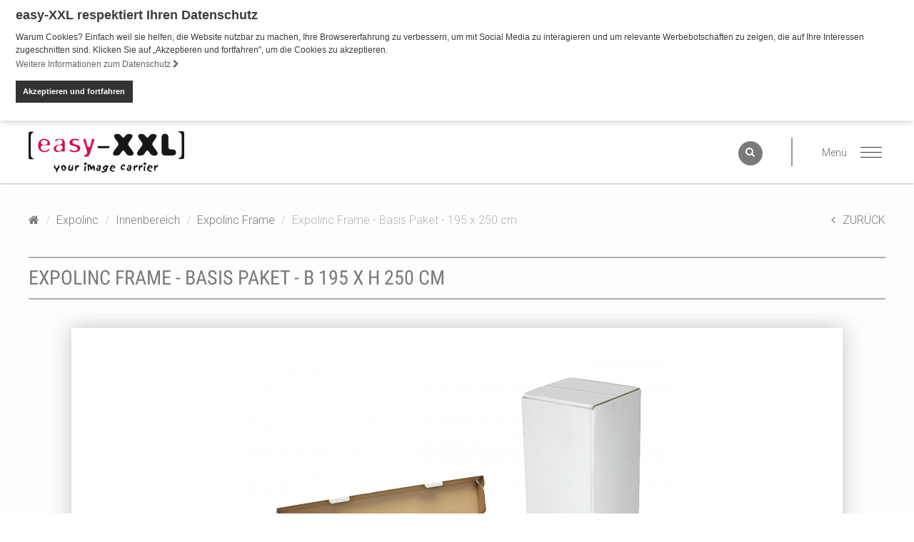

--- FILE ---
content_type: text/html; charset=UTF-8
request_url: https://www.easy-xxl.de/mobile-messestaende-mobiler-messestand-expolinc-frame-basis-paket-195x250/
body_size: 12185
content:
<!DOCTYPE html>
<html lang="de">
<head>
<meta charset="UTF-8">
<meta http-equiv="X-UA-Compatible" content="IE=edge">
<meta name="viewport" content="initial-scale=1.0,width=device-width,user-scalable=0"/>
<meta name="robots" content="noindex, nofollow">
<!-- id_media_object 1151151 -->
<title>Expolinc Frame - Basis Paket B 195 x H 250 cm</title>
<meta name="description" content="Kombinieren Sie EXPOLINC FRAME und bauen sich werkzeuglos aus den hochwertigen Profilen Ihren stilvollen Messestand. Einfache Montage durch Magnetkupplung. ">
<meta name="revisit-after" content="7 days">
<link rel="canonical" href="https://www.easy-xxl.de/mobile-messestaende-mobiler-messestand-expolinc-frame-basis-paket-195x250/" >
<meta property="og:title" content="Expolinc Frame - Basis Paket B 195 x H 250 cm"/>
<meta property="og:type" content="website"/>
<meta property="og:url" content="https://www.easy-xxl.de/mobile-messestaende-mobiler-messestand-expolinc-frame-basis-paket-195x250/"/>
<meta property="og:image" content="https://www.easy-xxl.de/images/1150673-1200x630-nocrop.jpg"/>
<meta property="og:site_name" content="www.easy-XXL.de"/>
<meta property="og:description" content="Kombinieren Sie EXPOLINC FRAME und bauen sich werkzeuglos aus den hochwertigen Profilen Ihren stilvollen Messestand. Einfache Montage durch Magnetkupplung. "/>
<script>
		var gaPropertyID	=	'UA-121097282-1';
</script>
<!-- Google Analytics Opt-Out Cookie -->
<script>
var disableStrGoogleAnalaytics = 'ga-disable-' + gaPropertyID;
if (document.cookie.indexOf(disableStrGoogleAnalaytics + '=true') > -1)
{
  window[disableStrGoogleAnalaytics] = true;
}
function gaOptout()
{
  document.cookie = disableStrGoogleAnalaytics + '=true; expires=Thu, 31 Dec 2099 23:59:59 UTC; path=/';
  window[disableStrGoogleAnalaytics] = true;
}
</script>
<!-- End Google Analytics Opt-Out Cookie -->
<!-- Global site tag (gtag.js) - Google Analytics -->
<script async src="https://www.googletagmanager.com/gtag/js?id=UA-121097282-1"></script>
<script>
  window.dataLayer = window.dataLayer || [];
  function gtag(){dataLayer.push(arguments);}
  gtag('js', new Date());

  gtag('config', gaPropertyID,{ 'anonymize_ip': true });
</script>
<script type="application/ld+json">
{
  "@context": "http://schema.org",
  "@type": "Organization",
  "address": {
    "@type": "PostalAddress",
    "addressLocality": "Mühlheim am Main, Deutschland",
    "postalCode": "D-63165",
    "streetAddress": "Zeppelinring 12-14"
  },
  "email": "info@easy-xxl.de",
  "faxNumber": "+49 (0) 6108-9049-80",
  "name": "S&P Schäffer & Peters GmbH",
  "legalname": "S&P Schäffer & Peters GmbH",
  "logo": "https://www.easy-xxl.de/files/logo-easy-xxl.png",
  "telephone": "+49 (0) 6108-9049-0",
  "url": "https://www.easy-xxl.de"
}
</script>
    <script>
        var companyname = "easy-XXL";

        var objectIn                                =   {};
        objectIn.palette                            =   {};
        objectIn.palette.popup                      =   {};
        objectIn.palette.popup['background']        =   '#165d9c';
        objectIn.palette.popup['text']              =   '#fff';
        objectIn.palette.button                     =   {};
        objectIn.palette.button['background']       =   '#ee7207';
        objectIn.palette.button['text']             =   '#FFFFFF';
        objectIn.theme                              =   'block';
                objectIn.position                           =   'top';
        objectIn.static                             =   true;
                objectIn.content                            =   {};
        objectIn.content.message                    =   'Warum Cookies? Einfach weil sie helfen, die Website nutzbar zu machen, Ihre Browsererfahrung zu verbessern, um mit Social Media zu interagieren und um relevante Werbebotschaften zu zeigen, die auf Ihre Interessen zugeschnitten sind. Klicken Sie auf „Akzeptieren und fortfahren", um die Cookies zu akzeptieren.';
        objectIn.content.dismiss                    =   'Akzeptieren und fortfahren';
        objectIn.content.link                       =   'Weitere Informationen zum Datenschutz';
                objectIn.content.href                       =   'https://www.easy-xxl.de/datenschutz/';
        
        //console.log(objectIn);
        window.addEventListener("load", function(){
        window.cookieconsent.initialise(objectIn)});
</script>

<link rel='stylesheet' id='cookieconsent-css'  href='https://www.easy-xxl.de/wp-content/themes/truetheme/_template/libraries/cookieconsent/cookieconsent.min.css?ver=4.9.28' type='text/css' media='all' />
<link rel='stylesheet' id='fl-builder-layout-643-css'  href='https://www.easy-xxl.de/files/bb-plugin/cache/643-layout.css?ver=272ef477baccf10a585e68c421f5ed9b' type='text/css' media='all' />
<link rel='stylesheet' id='tooltip-css'  href='https://www.easy-xxl.de/wp-content/themes/truetheme-child/_template/tooltip/css/tooltipster.bundle.min.css?ver=4.9.28' type='text/css' media='all' />
<link rel='stylesheet' id='tooltip-shadow-css'  href='https://www.easy-xxl.de/wp-content/themes/truetheme-child/_template/tooltip/css/plugins/tooltipster/sideTip/themes/tooltipster-sideTip-shadow.min.css?ver=4.9.28' type='text/css' media='all' />
<link rel='stylesheet' id='google-fonts_roboto-css'  href='https://fonts.pm-srv-18.de/css?family=Roboto%3A300%2C400%2C500%2C700%2C900&#038;ver=4.9.28' type='text/css' media='all' />
<link rel='stylesheet' id='google-fonts_roboto-cond-css'  href='https://fonts.pm-srv-18.de/css?family=Roboto+Condensed%3A300%2C400%2C700&#038;ver=4.9.28' type='text/css' media='all' />
<link rel='stylesheet' id='owlcarousel-css'  href='https://www.easy-xxl.de/wp-content/themes/truetheme/_template/libraries/owlcarousel/assets/owl.carousel.min.css?ver=4.9.28' type='text/css' media='all' />
<link rel='stylesheet' id='css_cache-css'  href='https://www.easy-xxl.de/files/lesscss/cache/https_styles.css?ver=1744276463' type='text/css' media='all' />
<script type='text/javascript' src='https://www.easy-xxl.de/wp-content/themes/truetheme/_template/js/jquery-pack.js.php?ver=1.0'></script>
<script type='text/javascript' src='https://www.easy-xxl.de/wp-content/themes/truetheme-child/_template/js/kk-base.js'></script>
<script type='text/javascript' src='https://www.easy-xxl.de/wp-content/themes/truetheme-child/_template/tooltip/js/tooltipster.bundle.min.js'></script>
<link rel="icon" href="https://www.easy-xxl.de/files/favicon-1.png" sizes="32x32" />
<link rel="icon" href="https://www.easy-xxl.de/files/favicon-1.png" sizes="192x192" />
<link rel="apple-touch-icon-precomposed" href="https://www.easy-xxl.de/files/favicon-1.png" />
<meta name="msapplication-TileImage" content="https://www.easy-xxl.de/files/favicon-1.png" />
		<style type="text/css" id="wp-custom-css">
			
		</style>
	</head>
<body class="page-template-default page page-id-643 fl-builder contentify">
<!-- Tracking Code Body-->


</div><div class="fl-builder-content fl-builder-content-643 fl-builder-content-primary fl-builder-global-templates-locked" data-post-id="643"><div class="fl-row fl-row-full-width fl-row-bg-none fl-node-5a5f5f46818e6" data-node="5a5f5f46818e6">
	<div class="fl-row-content-wrap">
				<div class="fl-row-content fl-row-full-width fl-node-content">
		
<div class="fl-col-group fl-node-5a58d5a007528" data-node="5a58d5a007528">
			<div class="fl-col fl-node-5a58d5a007564" data-node="5a58d5a007564">
	<div class="fl-col-content fl-node-content">
	<div class="fl-module fl-module-tt-contentify-header fl-node-5a58d5a00759d" data-node="5a58d5a00759d">
	<div class="fl-module-content fl-node-content">
		

<!-- Header main -->


<header class="site_header     site_header-mobile--only site_header-theme--default site_header-sticky ">

    <div class="container">


        <!-- Logo -->

        <div class="hidden-xs hidden-sm logo logo_big ">
                        <a href="/">
                <img src="https://www.easy-xxl.de/files/logo-easy-xxl.png" style=" width: 218px; height: 58px; margin: 0px; margin-left: 0;" />
            </a>
        </div>

        <div class="visible-xs visible-sm logo logo_small ">
                        <a href="/">
                <img src="https://www.easy-xxl.de/files/logo-easy-xxl.png">
            </a>
        </div>

        
                        <!-- topbar - above main nav -->
                <div class="site_header--secondary-row rechts">


                    

                    
                    
                        <!-- Telefon -->

                        <div class="site_header--phone big">

                            <a href="tel:+49 (0) 6108-9049-0" class="site_header--phone_link">
                                <i class="fa fa-phone" aria-hidden="true"></i><span
                                        class="info-txt"> +49 (0) 6108-9049-0</span>
                            </a>

                        </div>

                        

                    
                    


                            <div class="site_header--search pull-right animiert">

                        <form class="form-inline" action="https://www.easy-xxl.de/suche/" method="GET">
                            <div class="search-input">

                                <input type="text"
                                       class="input"
                                       data-uname="ca43807f2793569a7513da1552908a58"
                                       autocomplete="off"
                                       placeholder="Suchen"
                                       name="pm_fulltext" id="pm_fulltext">
                                <div class="btn" >
                                    <i class=" fa fa-search" aria-hidden="true"></i>
                                </div>
                            </div>
                            <div class="tt-popover" name="ca43807f2793569a7513da1552908a58" data-type="fulltext">
                                <div class="controls row">
                                    <div id="result-ca43807f2793569a7513da1552908a58">

                                    </div>

                                    <br style="clear: both;">
                                </div>
                            </div>
                            <script type="text/javascript">
                                
                                $(document).ready(function () {

                                    var waitTimeoutca43807f2793569a7513da1552908a58	=	null;


                                    $("input[data-uname=ca43807f2793569a7513da1552908a58]").keyup(function () {

                                        if(waitTimeoutca43807f2793569a7513da1552908a58 !== null)
                                        {
                                            clearTimeout(waitTimeoutca43807f2793569a7513da1552908a58);
                                        }

                                        if ($(this).val() != '') {
                                            waitTimeoutca43807f2793569a7513da1552908a58	=	setTimeout(livesearch_ca43807f2793569a7513da1552908a58.bind(null, this, true), 300);
                                        } else {
                                            waitTimeoutca43807f2793569a7513da1552908a58	=	setTimeout(livesearch_ca43807f2793569a7513da1552908a58.bind(null, this, false), 300);
                                        }
                                        return false;
                                    });


                                    function livesearch_ca43807f2793569a7513da1552908a58(item, openwindow) {
                                        var r = $.post(FLBuilderLayoutConfig.paths.wpAjaxUrl, {
                                                action: 'tt_livesearch',
                                                search: $(item).val(),
                                                tree_map: {},
                                                show_objects: 1,
                                                objects_name: 'Objekte gefunden',
                                                resultpage: 'https://www.easy-xxl.de/suche/',
                                                id_object_type: '',
                                                visibility:
                                                [30]                                            }
                                            ,
                                            function (html) {
                                                $("#result-ca43807f2793569a7513da1552908a58").html(html);
                                                if (openwindow === true) {
                                                    $("div[name=ca43807f2793569a7513da1552908a58]").show();
                                                }

                                            },
                                            'html');
                                    }

                                    
                                });
                            </script>

                        </form>
                            </div>
                    
                </div>
                
        
        <!-- Phone -->

        


        <button class="open-offcanvas">

            <span class="icon-bar"></span>
            <span class="icon-bar"></span>
            <span class="icon-bar"></span>

        </button>

    </div>


    

    <div class="site_nav--offcanvas">

        
            <div class="site_header--offcanvas_search">


            <form class="form-inline" action="https://www.easy-xxl.de/suche/" method="GET">
                <div class="input-group">
                    <input type="text" data-uname="d4caa0de0b3038367e6431d1bb104f72"
                           class="form-control pm_fulltext"
                           autocomplete="off"
                           placeholder="Suchen"
                           name="pm_fulltext" id="pm_fulltext">
                    <span class="input-group-btn">
                                    <button class="btn btn-default submit_search" type="submit"><span
                                                class="fa fa-search"></span></button>
                                </span>
                </div>
                <div class="tt-popover" name="d4caa0de0b3038367e6431d1bb104f72" data-type="fulltext">
                    <div class="controls row">
                        <div id="result-d4caa0de0b3038367e6431d1bb104f72">

                        </div>

                        <br style="clear: both;">
                    </div>
                </div>


            </form>

            </div>


        
            <!-- Menu -->

            <div class="site_header--offcanvas_nav">
                <ul id="menu-menu-1" class="nav navbar-nav"><li id="menu-item-424" class="menu-item menu-item-type-post_type menu-item-object-page menu-item-home menu-item-424"><a title="Start" href="https://www.easy-xxl.de/">Start</a></li>
<li id="menu-item-251" class="menu-item menu-item-type-post_type menu-item-object-page menu-item-has-children menu-item-251 dropdown"><a title="Produkte" href="#" data-toggle="dropdown" class="dropdown-toggle" aria-haspopup="true">Produkte <span class="caret"></span></a>
<ul role="menu" class=" dropdown-menu">
	<li id="menu-item-995" class="menu-item menu-item-type-post_type menu-item-object-page menu-item-995"><a title="Banner Displays" href="https://www.easy-xxl.de/banner-displays/">Banner Displays</a></li>
	<li id="menu-item-1064" class="menu-item menu-item-type-post_type menu-item-object-page menu-item-1064"><a title="Boden Displays" href="https://www.easy-xxl.de/boden_displays/">Boden Displays</a></li>
	<li id="menu-item-994" class="menu-item menu-item-type-post_type menu-item-object-page menu-item-994"><a title="Faltbare Prospektständer" href="https://www.easy-xxl.de/faltbare-prospektstaender/">Faltbare Prospektständer</a></li>
	<li id="menu-item-1069" class="menu-item menu-item-type-post_type menu-item-object-page menu-item-1069"><a title="LED Messewände" href="https://www.easy-xxl.de/led-messewaende/">LED Messewände</a></li>
	<li id="menu-item-993" class="menu-item menu-item-type-post_type menu-item-object-page menu-item-993"><a title="Messe-Theken" href="https://www.easy-xxl.de/messe-theken/">Messe-Theken</a></li>
	<li id="menu-item-1066" class="menu-item menu-item-type-post_type menu-item-object-page menu-item-1066"><a title="Messe-Vitrinen" href="https://www.easy-xxl.de/messe-vitrinen/">Messe-Vitrinen</a></li>
	<li id="menu-item-1014" class="menu-item menu-item-type-post_type menu-item-object-page menu-item-1014"><a title="Mobile Messestände" href="https://www.easy-xxl.de/mobile-messestaende/">Mobile Messestände</a></li>
	<li id="menu-item-992" class="menu-item menu-item-type-post_type menu-item-object-page menu-item-992"><a title="Pop-Up Faltdisplays mit Magnetbahnen" href="https://www.easy-xxl.de/pop-up-faltdisplays-mit-magnetbahnen/">Pop-Up Faltdisplays mit Magnetbahnen</a></li>
	<li id="menu-item-996" class="menu-item menu-item-type-post_type menu-item-object-page menu-item-996"><a title="Roll-Up Displays" href="https://www.easy-xxl.de/roll-up-displays/">Roll-Up Displays</a></li>
</ul>
</li>
<li id="menu-item-1113" class="menu-item menu-item-type-custom menu-item-object-custom menu-item-has-children menu-item-1113 dropdown"><a title="Markenwelt" href="#" data-toggle="dropdown" class="dropdown-toggle" aria-haspopup="true">Markenwelt <span class="caret"></span></a>
<ul role="menu" class=" dropdown-menu">
	<li id="menu-item-1112" class="menu-item menu-item-type-post_type menu-item-object-page menu-item-1112"><a title="Expolinc" href="https://www.easy-xxl.de/expolinc/">Expolinc</a></li>
</ul>
</li>
<li id="menu-item-343" class="menu-item menu-item-type-post_type menu-item-object-page menu-item-343"><a title="Kontakt" href="https://www.easy-xxl.de/kontakt/">Kontakt</a></li>
</ul>            </div>


        <div class="site_header--offcanvas_secordary">


            

            


                <!-- Telefon -->

                <div class="site_header--phone">

                    <a href="tel:+49 (0) 6108-9049-0" class="site_header--phone_link">
                        <i class="fa fa-phone" aria-hidden="true"></i><span
                                class="info-txt"> +49 (0) 6108-9049-0</span>
                    </a>

                </div>




            
        </div>

        </div>


</header>

	</div>
</div>
	</div>
</div>
	</div>
		</div>
	</div>
</div>
<div class="fl-row fl-row-full-width fl-row-bg-none fl-node-5981e6f97a4f5" data-node="5981e6f97a4f5">
	<div class="fl-row-content-wrap">
				<div class="fl-row-content fl-row-full-width fl-node-content">
				</div>
	</div>
</div>
<div class="fl-row fl-row-fixed-width fl-row-bg-none fl-node-5c78087dcf13e" data-node="5c78087dcf13e">
	<div class="fl-row-content-wrap">
				<div class="fl-row-content fl-row-fixed-width fl-node-content">
		
<div class="fl-col-group fl-node-5c78087dd1b3b" data-node="5c78087dd1b3b">
			<div class="fl-col fl-node-5c78087dd1be9" data-node="5c78087dd1be9">
	<div class="fl-col-content fl-node-content">
	<div class="fl-module fl-module-tt-breadcrumb fl-node-5c78087dcf047" data-node="5c78087dcf047">
	<div class="fl-module-content fl-node-content">
		<div class="tt-breadcrumb hidden-print" itemscope itemtype="http://schema.org/WebPage">
    <ol class="breadcrumb" itemprop="breadcrumb" itemscope  itemtype="http://schema.org/BreadcrumbList">
						<li itemscope itemprop="itemListElement" itemtype="http://schema.org/ListItem"><a itemprop="item" href="https://www.easy-xxl.de/"><span itemprop="name" class="fa fa-home"></span></a></li>
										<li itemscope itemprop="itemListElement" itemtype="http://schema.org/ListItem"><a itemprop="item" href="https://www.easy-xxl.de/suche/?pm_category-tree%5B%5D=2362%3AC606FD8E-36D6-ADBB-7FE2-F7CD012C4EA8"><span itemprop="name">Expolinc</span></a></li>
												<li itemscope itemprop="itemListElement" itemtype="http://schema.org/ListItem"><a itemprop="item" href="https://www.easy-xxl.de/suche/?pm_category-tree%5B%5D=2360%3A6C5CFF91-C45B-276B-E9D4-F7CC07A0F718"><span itemprop="name">Innenbereich</span></a></li>
												<li itemscope itemprop="itemListElement" itemtype="http://schema.org/ListItem"><a itemprop="item" href="https://www.easy-xxl.de/suche/?pm_category-tree%5B%5D=2359%3Ak4AEEA76A-A54F-D0D7-F2FA-E27B0F3D101F"><span itemprop="name">Expolinc Frame</span></a></li>
										<li class="active" itemscope itemprop="itemListElement" itemtype="http://schema.org/ListItem"><a itemprop="item" class="nostyle"><span itemprop="name">
                            Expolinc Frame - Basis Paket - 195 x 250 cm                        </span></a></li>
				    </ol>
    <div class="backlink"><a class="nostyle" href="javascript: window.history.back();"><i class="fa fa-angle-left"></i>ZURÜCK</a></div>
</div>	</div>
</div>
	</div>
</div>
	</div>
		</div>
	</div>
</div>
<div class="fl-row fl-row-full-width fl-row-bg-color fl-node-5940e92dc7b53" data-node="5940e92dc7b53">
	<div class="fl-row-content-wrap">
				<div class="fl-row-content fl-row-fixed-width fl-node-content">
		
<div class="fl-col-group fl-node-5accbc687e48a" data-node="5accbc687e48a">
			<div class="fl-col fl-node-5accbc687e50d" data-node="5accbc687e50d">
	<div class="fl-col-content fl-node-content">
	<div class="fl-module fl-module-sup-detailpage fl-node-5ad0019f762fa" data-node="5ad0019f762fa">
	<div class="fl-module-content fl-node-content">
		<div class="detailpage template_2">

    <!-- HEADLINE 1 -->
    <div class="headline">
        <h1 class="headline_1">Expolinc Frame - Basis Paket - B 195 x H 250 cm</h1>
    </div>
    <!-- ENDE HEADLINE 1 -->

    <!-- DETAILIMAGE -->
    
    <style type="text/css" media="screen">
        .module-3268 .item { height: 620px; }
        @media (max-width: 767px) {
            .module-3268 .item {
                height: 400px;
            }
        }
    </style>

    <article class="detail-image teaser hidden-print module-3268">
        <div class="teaser-inner row">

            <div class="teaser-img col-xs-12" id="lightbox3268">


                <div class="img-wrapper">
                    <i class="fa fa-circle-o-notch rotating loader"></i>

                    <div class="owl-carousel carousel-3268 nav-outside">
                                                        <div class="item">
                                    <a class="img-cover lightbox-img owl-lazy" data-img-id="0" data-src="https://www.easy-xxl.de/images/1150673-1080x500-nocrop.jpg"></a>
                                                                            <div class="caption">
                                            Basis Paket: beinhaltet Profile für den Aufbau eines Expolinc Frames B 195 x H 250 cm.                                        </div>
                                                                    </div>
                                                            <div class="item">
                                    <a class="img-cover lightbox-img owl-lazy" data-img-id="1" data-src="https://www.easy-xxl.de/images/1122461-1080x500-nocrop.jpg"></a>
                                                                            <div class="caption">
                                            Die Profile sind im Schutzkarton verpackt.                                        </div>
                                                                    </div>
                                                </div>
                </div>



                <div class="img-thumb-wrapper">
                    <div class="owl-carousel owl-thumbs thumbs-3268">
                                                        <button class="img-cover owl-thumb" style="background-image:url(https://www.easy-xxl.de/images/1150673-200x100-nocrop.jpg);"></button>
                                                            <button class="img-cover owl-thumb" style="background-image:url(https://www.easy-xxl.de/images/1122461-200x100-nocrop.jpg);"></button>
                                                </div>
                </div>





                <script type="text/javascript">


                    jQuery(document).ready(function () {
                        $owlgallery3268_1 = $('.carousel-3268');
                        $owlgallery3268_2 = $('.thumbs-3268');
                        flag = false;
                        duration = 300;

                        $owlgallery3268_1.owlCarousel({
                            items: 1,
                            margin: 0,
                            center: false,
                            nav: true,
                            loop: false,
                            dots: true,
                            autoplay: false,
                            navText: [
                                '<span class="fa fa-angle-left"></span>',
                                '<span class="fa fa-angle-right"></span>'
                            ],
                            lazyLoad:true,
                            URLhashListener: false,
                            navRewind: false
                        })

                            .on('changed.owl.carousel', function (e) {
                                if (!flag) {
                                    flag = true;
                                    $owlgallery3268_2.trigger('to.owl.carousel', [e.item.index, duration, true]);
                                    $owllightbox3268.trigger('to.owl.carousel', [e.item.index, duration, true]);
                                    flag = false;
                                }
                                var current = e.item.index;
                                $owlgallery3268_2.find('.owl-thumb').removeClass('synced');
                                $owlgallery3268_2.find(".owl-item").eq(current).find('.owl-thumb').addClass('synced');
                            });


                        $owlgallery3268_2

                            .on('initialized.owl.carousel', function () {
                                $owlgallery3268_2.find(".owl-thumb").eq(0).addClass("synced");
                            })

                            .owlCarousel({
                                items: 6,
                                margin: 20,
                                nav: false,
                                loop: false,
                                dots: false,
                                center: false,
                                navText: [
                                    '<span class="fa fa-angle-left"></span>',
                                    '<span class="fa fa-angle-right"></span>'
                                ],
                                navRewind: false,
                                lazyLoad:true,
                                afterInit : function(el){
                                    $owlgallery3268_2.find(".owl-item").eq(0).addClass("synced");
                                },
                                responsive:{
                                    0:{
                                        items: 4
                                    },
                                    768:{
                                        items: 6
                                    }
                                }
                            })



                            .on('click', '.owl-item', function () {
                                $owlgallery3268_1.trigger('to.owl.carousel', [$(this).index(), duration, true]);

                            })
                            .on('changed.owl.carousel', function (e) {
                                if (!flag) {
                                    flag = true;
                                    $owlgallery3268_1.trigger('to.owl.carousel', [e.item.index, duration, true]);
                                    flag = false;
                                }
                            });
                    });
                </script>

                <div class="tt-lightbox">

        <i class="fa fa-circle-o-notch rotating loader"></i>

        <div class="owl-carousel carousel-lightbox3268">

            
                <div class="img-contain owl-lazy" data-img-id="0" data-src="https://www.easy-xxl.de/images/1150673-_x1000-nocrop.jpg" >
                    
                                    </div>

            
                <div class="img-contain owl-lazy" data-img-id="1" data-src="https://www.easy-xxl.de/images/1122461-_x1000-nocrop.jpg" >
                    
                                    </div>

            
        </div>

        <div class="lightbox-close close-btn"></div>



        <script type="text/javascript">

            jQuery(document).ready(function () {

                $owllightbox3268 = $(".carousel-lightbox3268");

                $owllightbox3268.owlCarousel({

                    items: 1,

                    margin: 0,

                    nav: true,

                    loop: false,

                    dots: true,

                    autoplay: false,

                    navText: [

                        '<span class="fa fa-angle-left"></span>',

                        '<span class="fa fa-angle-right"></span>'

                    ],

                    lazyLoad:true,

                    URLhashListener: false

                });

                var total = jQuery('#lightbox3268 .tt-lightbox').length;
                jQuery('#lightbox3268 .tt-lightbox').each(function(index) {
                    if (index !== total - 1) {
                        jQuery(this).remove();
                    }
                });

                jQuery("#lightbox3268 .lightbox-img").click(function () {
                    $owllightbox3268.trigger("to.owl.carousel", [$(this).data("lbid") - 1, 200, true]);
                });

                jQuery("#lightbox3268 .lightbox-img").click(function () {
                    var img = jQuery(this);
                    jQuery("#lightbox3268 .tt-lightbox").fadeIn();

                    //Hole Bilderkarussell
                    var karussell = jQuery('.tt-lightbox .owl-carousel');
                    //Wenn gefunden
                    if(karussell.length) {
                        //Steps zum bild
                        var steps = 0;
                        //Gehe items durch
                        karussell.find('.owl-item').each(function(index) {
                            //Wenn .img-containdata-src === img.attr('src')



                            if(typeof(jQuery(this).find('.img-contain').attr('data-src')) !== "undefined" && jQuery(this).find('.img-contain').attr('data-img-id') === img.attr('data-img-id')) {
                                //Merke die Steps
                                steps = (index) + 1;
                                //beenden der each
                                return false;
                            }
                        });
                        //Wenn steps > 1
                        if(steps > 1) {
                            //Wenn jQuery('.owl-dot:nth-child('+steps+')') vorhanden
                            if(jQuery('.owl-dot:nth-child('+steps+')').length)
                                jQuery('.owl-dot:nth-child('+steps+')').click();
                        }
                    }
                });

                jQuery("#lightbox3268 .lightbox-close").click(function () {
                    jQuery("#lightbox3268 .tt-lightbox").fadeOut();
                });

                jQuery(document).keyup(function(e) {
                    if (e.keyCode == 27) {
                        jQuery("#lightbox3268 .tt-lightbox").fadeOut();
                    }
                });

            });

        </script>

        </div>
            </div>

        </div>

    </article>
    <!-- ENDE DETAILIMAGE -->


    <!-- HOTSPOT -->
        <!-- ENDE HOTSPOT -->



    <!-- HEADLINE 2 -->
    <div class="headline">
        <h2 class="headline_2">Bauen Sie flexible Messestände - nach Ihren Wünschen</h2>
    </div>
    <!-- ENDE HEADLINE 2 -->

    <!-- DETAILINFO -->
    
<div class="detail-info modul-1977">
    <nav class="hidden-print">
                    <ul class="nav nav-tabs">
                <script type="text/javascript">
                    jQuery(document).ready(function () {
                        $( ".modul-1977 .tab-pane" ).each(function( index ) {
                            tabid = $(this).attr("id");
                            tabname = $(this).data("tabname");
                            if (index == 0) {
                                tabhtml = '<li class="active"><a data-toggle="tab" href="#' + tabid + '">' + tabname + '</a></li>';
                            } else {
                                tabhtml = '<li><a data-toggle="tab" href="#' + tabid + '">' + tabname + '</a></li>';
                            };
                            
                            $(".modul-1977 .nav-tabs").append(tabhtml);
                        });
                    });
                </script>
            </ul>
        
    </nav>
    <div class="tab-content">
        
    <div class="tab-pane fade in active" id="info-1" data-tabname="Produktinformationen">

        <div class="col-xs-12 content">

            <div class="description">

                                    <p><b>EXPOLINC FRAME - Basis Paket - B 195 x H 250 cm</b></p><p><span></span></p><p><b>Lieferumfang / Systemkomponenten:</b></p><p><span>das Paket enthält die Profile, verpackt in Karton</span></p><p><span></span></p><p><b>Grafikmontage:</b></p><p><span>einfache Anbringung der Stoffgrafiken durch Silikonkeder</span></p><p><span></span></p><p><b>Produktbeschreibung:</b></p><p><span>Für den Aufbau von EXPOLINC FRAME sind keine Werkzeuge oder besondere Kenntnisse nötig. Die einzigartigen magnetischen Verbindungen ermöglichen einen reibungslosen, stabilen und sicheren Aufbau. Das Systemdesign ist glatt mit abgerundeten Kanten und die Profile haben die höchste Oberflächenqualität für einen stilvollen Auftritt.</span></p><p><span></span></p><p><span></span></p><p><span></span></p><p><span></span></p>                
            </div>
        </div>
    </div>


    <div class="tab-pane fade in" id="info-2" data-tabname="Maße">

        <div class="col-xs-12 content">

            <div class="description">

                                    <p><b>Layout-Format:</b></p><p><span>B 195,0 x H 249,5 cm + umlaufende Beschnittzugabe von 30 mm</span></p>                
            </div>
        </div>
    </div>


    <div class="tab-pane fade in" id="info-3" data-tabname="Gewicht">

        <div class="col-xs-12 content">

            <div class="description">

                                    <p><b>Expolinc Frame - Basis Paket - B 195 x H 250 cm:</b></p><p><span>inkl. aller Komponenten 13,4 kg</span></p>                
            </div>
        </div>
    </div>


    <div class="tab-pane fade in" id="info-4" data-tabname="Aufbauzeit">

        <div class="col-xs-12 content">

            <div class="description">

                                    <p><b>Aufbauzeit von Expolinc Frame / ohne Stoffgrafik:</b></p><p><span fontWeight="normal">ca. 25 Minuten</span></p><p><span></span></p><p><b>Personen für den Aufbau:</b></p><p><span fontWeight="normal">1 Person</span></p><p><span></span></p><p><b>Werkzeuge für den Aufbau:</b></p><p><span fontWeight="normal">ohne Werkzeug aufbaubar</span></p><p><span></span></p><p><b>Transportmittel:</b></p><p><span fontWeight="normal">Kombi</span></p><p><span></span></p><p><b>Anwendungsbereich:</b></p><p><span fontWeight="normal">Innenbereich</span></p>                
            </div>
        </div>
    </div>


    <div class="tab-pane fade in" id="info-6" data-tabname="Downloads">
        <div class="col-xs-12 content">
            <div class="downloads">
                                               <a class="btn btn-primary buttons" href="https://api.pressmind.net/file.php?data=V1qhm68_" target="_blank"><i class="fa fa-file-pdf-o" aria-hidden="true"></i> <span>Expolinc-Katalog-2019</span></a>
                                               <a class="btn btn-primary buttons" href="https://api.pressmind.net/file.php?data=V1qhm7A_" target="_blank"><i class="fa fa-file-pdf-o" aria-hidden="true"></i> <span>Expolinc-Panel-Guide-2019</span></a>
                               </div>
        </div>
    </div>

    <div class="tab-pane fade in" id="info-7" data-tabname="Videos">

                <div class="col-xs-12 col-sm-6 video">
            <div class="responsive-video">
                <iframe width="1600" height="900" src="https://www.youtube-nocookie.com/embed/HJcfTUan9eA" frameborder="0" allowfullscreen></iframe>
            </div>
        </div>
        
        
        
        
        
            </div>

    </div>
</div>    <!-- ENDE DETAILINFO -->


    
        <div class="detail-more modul-5239">
        <nav class="hidden-print">

                <ul class="nav nav-tabs">
                    <script type="text/javascript">
                        jQuery(document).ready(function () {
                            $( ".modul-5239 .tab-pane" ).each(function( index ) {
                                tabid = $(this).attr("id");
                                tabname = $(this).data("tabname");
                                if (index == 0) {
                                    tabhtml = '<li class="active"><a data-toggle="tab" href="#' + tabid + '">' + tabname + '</a></li>';
                                } else {
                                    tabhtml = '<li><a data-toggle="tab" href="#' + tabid + '">' + tabname + '</a></li>';
                                }

                                $(".modul-5239 .nav-tabs").append(tabhtml);

                                $('a[data-toggle="tab"]').click(function(){
                                    setTimeout(initialise, 500);
                                });
                                function initialise() {
                                    $(window).trigger('resize');
                                }
                            });
                        });
                    </script>
                </ul>

        </nav>
        <div class="tab-content">
            	
	<div class="tab-pane fade in active" id="more-1" data-tabname="Komponenten">
		<div class="detail-zubehoer">
			<div class="row">
									
					<div class="col-xs-12 col-md-4 product">
						<div class="description">
							<div class="product_name"><a href="/expolinc-frame-doppelseitiger-fuss" title="Expolinc Frame - doppelseitiger Fuß, Paar">Expolinc Frame - doppelseitiger Fuß, Paar</a></div>
							
															<div class="product_bild hidden-print">
									
									
									<div class="owl-carousel carousel-4972">
																					
											<a href="/expolinc-frame-doppelseitiger-fuss" title="Expolinc Frame - doppelseitiger Fuß, Paar"><img src="https://www.easy-xxl.de/images/1122437-_x300-nocrop.jpg" title="Expolinc Frame - doppelseitiger Fuß, Paar"></a>
										
																					
											<a href="/expolinc-frame-doppelseitiger-fuss" title="Expolinc Frame - doppelseitiger Fuß, Paar"><img src="https://www.easy-xxl.de/images/1152968-_x300-nocrop.jpg" title="Expolinc Frame - doppelseitiger Fuß, Paar"></a>
										
																			</div>
									
									<script type="text/javascript">
                                        jQuery(document).ready(function () {
                                            $owl1 = $(".carousel-4972");
                                            $owl1.owlCarousel({
                                                items: 1,
                                                margin: 0,
                                                nav: true,
                                                loop: false,
                                                dots: false,
                                                autoplay: false,
                                                autoplayTimeout: 3000,
                                                autoplaySpeed: 800,
                                                navText: [
                                                    '<span class="fa fa-angle-left"></span>',
                                                    '<span class="fa fa-angle-right"></span>'
                                                ],
                                                lazyLoad:true
                                            })
                                        });
									</script>
								</div>
																						<div class="product_quickinfo">
									<div class="quicklinks">
										<span><i class="fa fa-tag" aria-hidden="true"></i> Quickinfo</span>
									</div>
									<div class="quickinfo">
										<ul><li><span fontWeight="normal">Stabilisierungsfüße - freistehend</span></li><li><span fontWeight="normal">Anzahl: 2 x Stück</span></li><li><span>Länge: 600 mm</span></li><li><span>inkl. Tasche</span></li></ul><p><span></span></p>										<div class="close_quickinfo"><i class="fa fa-times" aria-hidden="true"></i> schließen</div>
									</div>
								</div>
													</div>
					</div>
					
					
										
					<div class="col-xs-12 col-md-4 product">
						<div class="description">
							<div class="product_name"><a href="/expolinc-frame-einseitiger-fuss" title="Expolinc Frame - einseitiger Fuß, Paar">Expolinc Frame - einseitiger Fuß, Paar</a></div>
							
															<div class="product_bild hidden-print">
									
									
									<div class="owl-carousel carousel-2871">
																					
											<a href="/expolinc-frame-einseitiger-fuss" title="Expolinc Frame - einseitiger Fuß, Paar"><img src="https://www.easy-xxl.de/images/1105359-_x300-nocrop.jpg" title="Expolinc Frame - einseitiger Fuß, Paar"></a>
										
																					
											<a href="/expolinc-frame-einseitiger-fuss" title="Expolinc Frame - einseitiger Fuß, Paar"><img src="https://www.easy-xxl.de/images/1152964-_x300-nocrop.jpg" title="Expolinc Frame - einseitiger Fuß, Paar"></a>
										
																			</div>
									
									<script type="text/javascript">
                                        jQuery(document).ready(function () {
                                            $owl1 = $(".carousel-2871");
                                            $owl1.owlCarousel({
                                                items: 1,
                                                margin: 0,
                                                nav: true,
                                                loop: false,
                                                dots: false,
                                                autoplay: false,
                                                autoplayTimeout: 3000,
                                                autoplaySpeed: 800,
                                                navText: [
                                                    '<span class="fa fa-angle-left"></span>',
                                                    '<span class="fa fa-angle-right"></span>'
                                                ],
                                                lazyLoad:true
                                            })
                                        });
									</script>
								</div>
																						<div class="product_quickinfo">
									<div class="quicklinks">
										<span><i class="fa fa-tag" aria-hidden="true"></i> Quickinfo</span>
									</div>
									<div class="quickinfo">
										<ul><li><span fontWeight="normal">Stabilisierungsfüße - vor Wand</span></li><li><span fontWeight="normal">Anzahl: 2 x Stück</span></li><li><span>Länge: 395 mm</span></li><li><span>inkl. Tasche</span></li></ul><p><span></span></p>										<div class="close_quickinfo"><i class="fa fa-times" aria-hidden="true"></i> schließen</div>
									</div>
								</div>
													</div>
					</div>
					
					
										
					<div class="col-xs-12 col-md-4 product">
						<div class="description">
							<div class="product_name"><a href="/expolinc-frame-einseitiger-verbindungsfuss" title="Expolinc Frame - einseitiger Verbindungsfuß">Expolinc Frame - einseitiger Verbindungsfuß</a></div>
							
															<div class="product_bild hidden-print">
									
									
									<div class="owl-carousel carousel-4212">
																					
											<a href="/expolinc-frame-einseitiger-verbindungsfuss" title="Expolinc Frame - einseitiger Verbindungsfuß"><img src="https://www.easy-xxl.de/images/1105381-_x300-nocrop.jpg" title="Expolinc Frame - einseitiger Verbindungsfuß"></a>
										
																					
											<a href="/expolinc-frame-einseitiger-verbindungsfuss" title="Expolinc Frame - einseitiger Verbindungsfuß"><img src="https://www.easy-xxl.de/images/1152973-_x300-nocrop.jpg" title="Expolinc Frame - einseitiger Verbindungsfuß"></a>
										
																			</div>
									
									<script type="text/javascript">
                                        jQuery(document).ready(function () {
                                            $owl1 = $(".carousel-4212");
                                            $owl1.owlCarousel({
                                                items: 1,
                                                margin: 0,
                                                nav: true,
                                                loop: false,
                                                dots: false,
                                                autoplay: false,
                                                autoplayTimeout: 3000,
                                                autoplaySpeed: 800,
                                                navText: [
                                                    '<span class="fa fa-angle-left"></span>',
                                                    '<span class="fa fa-angle-right"></span>'
                                                ],
                                                lazyLoad:true
                                            })
                                        });
									</script>
								</div>
																						<div class="product_quickinfo">
									<div class="quicklinks">
										<span><i class="fa fa-tag" aria-hidden="true"></i> Quickinfo</span>
									</div>
									<div class="quickinfo">
										<ul><li><span fontWeight="normal">Verbindungsfuß - vor Wand</span></li><li><span fontWeight="normal">Anzahl: 1 x Stück</span></li><li><span>Länge: 395 mm</span></li><li><span>inkl. oberem geradem Verbinder</span></li><li><span>inkl. Tasche</span></li></ul><p><span></span></p>										<div class="close_quickinfo"><i class="fa fa-times" aria-hidden="true"></i> schließen</div>
									</div>
								</div>
													</div>
					</div>
					
					
										
					<div class="col-xs-12 col-md-4 product">
						<div class="description">
							<div class="product_name"><a href="/expolinc-frame-beidseitiger-verbindungsfuss" title="Expolinc Frame - beidseitiger Verbindungsfuß">Expolinc Frame - beidseitiger Verbindungsfuß</a></div>
							
															<div class="product_bild hidden-print">
									
									
									<div class="owl-carousel carousel-6455">
																					
											<a href="/expolinc-frame-beidseitiger-verbindungsfuss" title="Expolinc Frame - beidseitiger Verbindungsfuß"><img src="https://www.easy-xxl.de/images/1105313-_x300-nocrop.jpg" title="Expolinc Frame - beidseitiger Verbindungsfuß"></a>
										
																					
											<a href="/expolinc-frame-beidseitiger-verbindungsfuss" title="Expolinc Frame - beidseitiger Verbindungsfuß"><img src="https://www.easy-xxl.de/images/1152972-_x300-nocrop.jpg" title="Expolinc Frame - beidseitiger Verbindungsfuß"></a>
										
																			</div>
									
									<script type="text/javascript">
                                        jQuery(document).ready(function () {
                                            $owl1 = $(".carousel-6455");
                                            $owl1.owlCarousel({
                                                items: 1,
                                                margin: 0,
                                                nav: true,
                                                loop: false,
                                                dots: false,
                                                autoplay: false,
                                                autoplayTimeout: 3000,
                                                autoplaySpeed: 800,
                                                navText: [
                                                    '<span class="fa fa-angle-left"></span>',
                                                    '<span class="fa fa-angle-right"></span>'
                                                ],
                                                lazyLoad:true
                                            })
                                        });
									</script>
								</div>
																						<div class="product_quickinfo">
									<div class="quicklinks">
										<span><i class="fa fa-tag" aria-hidden="true"></i> Quickinfo</span>
									</div>
									<div class="quickinfo">
										<ul><li><span fontWeight="normal">Verbindungsfuß - freistehend</span></li><li><span fontWeight="normal">Anzahl: 1 x Stück</span></li><li><span>Länge: 600 mm</span></li><li><span>inkl. oberem geradem Verbinder</span></li><li><span>inkl. Tasche</span></li></ul><p><span></span></p>										<div class="close_quickinfo"><i class="fa fa-times" aria-hidden="true"></i> schließen</div>
									</div>
								</div>
													</div>
					</div>
					
					
								</div>
		</div>
	</div>


    <div class="tab-pane fade in " id="more-3" data-tabname="Dazu passt">
        <div class="detail-crossselling">
            <div class="row">
                
                    <div class="col-xs-12 col-md-4 product">
                        <div class="description">
                            <div class="product_name"><a href="/faltbarer-prospektstaender-brochure-stand-einseitig-mit-nylontasche-expolinc" title="Brochure Stand - einseitig inkl. Nylontasche">Brochure Stand - einseitig inkl. Nylontasche</a></div>

                                                            <div class="product_bild hidden-print">


                                    <div class="owl-carousel carousel-3814">
                                        
                                            <a href="/faltbarer-prospektstaender-brochure-stand-einseitig-mit-nylontasche-expolinc" title="Brochure Stand - einseitig inkl. Nylontasche"><img src="https://www.easy-xxl.de/images/895060-_x300-nocrop.png" title="Brochure Stand - einseitig inkl. Nylontasche"></a>

                                        
                                            <a href="/faltbarer-prospektstaender-brochure-stand-einseitig-mit-nylontasche-expolinc" title="Brochure Stand - einseitig inkl. Nylontasche"><img src="https://www.easy-xxl.de/images/892397-_x300-nocrop.png" title="Brochure Stand - einseitig inkl. Nylontasche"></a>

                                        
                                            <a href="/faltbarer-prospektstaender-brochure-stand-einseitig-mit-nylontasche-expolinc" title="Brochure Stand - einseitig inkl. Nylontasche"><img src="https://www.easy-xxl.de/images/897396-_x300-nocrop.jpg" title="Brochure Stand - einseitig inkl. Nylontasche"></a>

                                        
                                            <a href="/faltbarer-prospektstaender-brochure-stand-einseitig-mit-nylontasche-expolinc" title="Brochure Stand - einseitig inkl. Nylontasche"><img src="https://www.easy-xxl.de/images/895061-_x300-nocrop.png" title="Brochure Stand - einseitig inkl. Nylontasche"></a>

                                        
                                            <a href="/faltbarer-prospektstaender-brochure-stand-einseitig-mit-nylontasche-expolinc" title="Brochure Stand - einseitig inkl. Nylontasche"><img src="https://www.easy-xxl.de/images/897706-_x300-nocrop.jpg" title="Brochure Stand - einseitig inkl. Nylontasche"></a>

                                                                            </div>

                                    <script type="text/javascript">
                                        jQuery(document).ready(function () {
                                            $owl1 = $(".carousel-3814");
                                            $owl1.owlCarousel({
                                                items: 1,
                                                margin: 0,
                                                nav: true,
                                                loop: false,
                                                dots: false,
                                                autoplay: false,
                                                autoplayTimeout: 3000,
                                                autoplaySpeed: 800,
                                                navText: [
                                                    '<span class="fa fa-angle-left"></span>',
                                                    '<span class="fa fa-angle-right"></span>'
                                                ],
                                                lazyLoad:true
                                            })
                                        });
                                    </script>
                                </div>
                            





                                                            <div class="product_quickinfo">
                                    <div class="quicklinks">
                                        <span><i class="fa fa-tag" aria-hidden="true"></i> Quickinfo</span>
                                    </div>
                                    <div class="quickinfo">
                                        <ul><li><span fontWeight="normal">faltbarer Prospektständer</span></li><li><b>4 x DIN A4 Fächer</b></li><li><span fontWeight="normal">Farbe: Silber</span></li><li><span fontWeight="normal">Fächer aus Polycarbonat: stoß- und kratzfest</span></li></ul><p><span fontWeight="normal"></span></p>                                        <div class="close_quickinfo"><i class="fa fa-times" aria-hidden="true"></i> schließen</div>
                                    </div>
                                </div>
                                                    </div>
                    </div>


                    
                    <div class="col-xs-12 col-md-4 product">
                        <div class="description">
                            <div class="product_name"><a href="/roll-up-displays-roll-up-classic-expolinc" title="Roll-Up Classic inkl. Nylontasche">Roll-Up Classic inkl. Nylontasche</a></div>

                                                            <div class="product_bild hidden-print">


                                    <div class="owl-carousel carousel-6429">
                                        
                                            <a href="/roll-up-displays-roll-up-classic-expolinc" title="Roll-Up Classic inkl. Nylontasche"><img src="https://www.easy-xxl.de/images/3096037-_x300-nocrop.jpg" title="Roll-Up Classic inkl. Nylontasche"></a>

                                        
                                            <a href="/roll-up-displays-roll-up-classic-expolinc" title="Roll-Up Classic inkl. Nylontasche"><img src="https://www.easy-xxl.de/images/897724-_x300-nocrop.jpg" title="Roll-Up Classic inkl. Nylontasche"></a>

                                        
                                            <a href="/roll-up-displays-roll-up-classic-expolinc" title="Roll-Up Classic inkl. Nylontasche"><img src="https://www.easy-xxl.de/images/897725-_x300-nocrop.jpg" title="Roll-Up Classic inkl. Nylontasche"></a>

                                        
                                            <a href="/roll-up-displays-roll-up-classic-expolinc" title="Roll-Up Classic inkl. Nylontasche"><img src="https://www.easy-xxl.de/images/892436-_x300-nocrop.png" title="Roll-Up Classic inkl. Nylontasche"></a>

                                        
                                            <a href="/roll-up-displays-roll-up-classic-expolinc" title="Roll-Up Classic inkl. Nylontasche"><img src="https://www.easy-xxl.de/images/895094-_x300-nocrop.png" title="Roll-Up Classic inkl. Nylontasche"></a>

                                                                            </div>

                                    <script type="text/javascript">
                                        jQuery(document).ready(function () {
                                            $owl1 = $(".carousel-6429");
                                            $owl1.owlCarousel({
                                                items: 1,
                                                margin: 0,
                                                nav: true,
                                                loop: false,
                                                dots: false,
                                                autoplay: false,
                                                autoplayTimeout: 3000,
                                                autoplaySpeed: 800,
                                                navText: [
                                                    '<span class="fa fa-angle-left"></span>',
                                                    '<span class="fa fa-angle-right"></span>'
                                                ],
                                                lazyLoad:true
                                            })
                                        });
                                    </script>
                                </div>
                            





                                                            <div class="product_quickinfo">
                                    <div class="quicklinks">
                                        <span><i class="fa fa-tag" aria-hidden="true"></i> Quickinfo</span>
                                    </div>
                                    <div class="quickinfo">
                                        <ul>
<li>
<span>Breiten: 85, 100 und 145 cm</span>
</li>
<li>
<span>Standard-Höhe: 215 cm</span>
</li>
<li>
<span>Optionale Höhe: 245 cm oder teleskopisch</span>
</li>
<li>
<span>Panelwechsel: durch Kunde, Panelstreifen</span>
</li>
</ul>                                        <div class="close_quickinfo"><i class="fa fa-times" aria-hidden="true"></i> schließen</div>
                                    </div>
                                </div>
                                                    </div>
                    </div>


                    
                    <div class="col-xs-12 col-md-4 product">
                        <div class="description">
                            <div class="product_name"><a href="/roll-up-displays-roll-up-compact-expolinc" title="Roll-Up Compact inkl. Nylontasche">Roll-Up Compact inkl. Nylontasche</a></div>

                                                            <div class="product_bild hidden-print">


                                    <div class="owl-carousel carousel-8332">
                                        
                                            <a href="/roll-up-displays-roll-up-compact-expolinc" title="Roll-Up Compact inkl. Nylontasche"><img src="https://www.easy-xxl.de/images/3165855-_x300-nocrop.jpg" title="Roll-Up Compact inkl. Nylontasche"></a>

                                        
                                            <a href="/roll-up-displays-roll-up-compact-expolinc" title="Roll-Up Compact inkl. Nylontasche"><img src="https://www.easy-xxl.de/images/3129473-_x300-nocrop.jpg" title="Roll-Up Compact inkl. Nylontasche"></a>

                                        
                                            <a href="/roll-up-displays-roll-up-compact-expolinc" title="Roll-Up Compact inkl. Nylontasche"><img src="https://www.easy-xxl.de/images/895117-_x300-nocrop.png" title="Roll-Up Compact inkl. Nylontasche"></a>

                                        
                                            <a href="/roll-up-displays-roll-up-compact-expolinc" title="Roll-Up Compact inkl. Nylontasche"><img src="https://www.easy-xxl.de/images/892430-_x300-nocrop.png" title="Roll-Up Compact inkl. Nylontasche"></a>

                                        
                                            <a href="/roll-up-displays-roll-up-compact-expolinc" title="Roll-Up Compact inkl. Nylontasche"><img src="https://www.easy-xxl.de/images/892432-_x300-nocrop.png" title="Roll-Up Compact inkl. Nylontasche"></a>

                                        
                                            <a href="/roll-up-displays-roll-up-compact-expolinc" title="Roll-Up Compact inkl. Nylontasche"><img src="https://www.easy-xxl.de/images/897569-_x300-nocrop.jpg" title="Roll-Up Compact inkl. Nylontasche"></a>

                                        
                                            <a href="/roll-up-displays-roll-up-compact-expolinc" title="Roll-Up Compact inkl. Nylontasche"><img src="https://www.easy-xxl.de/images/897567-_x300-nocrop.jpg" title="Roll-Up Compact inkl. Nylontasche"></a>

                                        
                                            <a href="/roll-up-displays-roll-up-compact-expolinc" title="Roll-Up Compact inkl. Nylontasche"><img src="https://www.easy-xxl.de/images/895093-_x300-nocrop.png" title="Roll-Up Compact inkl. Nylontasche"></a>

                                                                            </div>

                                    <script type="text/javascript">
                                        jQuery(document).ready(function () {
                                            $owl1 = $(".carousel-8332");
                                            $owl1.owlCarousel({
                                                items: 1,
                                                margin: 0,
                                                nav: true,
                                                loop: false,
                                                dots: false,
                                                autoplay: false,
                                                autoplayTimeout: 3000,
                                                autoplaySpeed: 800,
                                                navText: [
                                                    '<span class="fa fa-angle-left"></span>',
                                                    '<span class="fa fa-angle-right"></span>'
                                                ],
                                                lazyLoad:true
                                            })
                                        });
                                    </script>
                                </div>
                            





                                                            <div class="product_quickinfo">
                                    <div class="quicklinks">
                                        <span><i class="fa fa-tag" aria-hidden="true"></i> Quickinfo</span>
                                    </div>
                                    <div class="quickinfo">
                                        <ul><li><span>Breiten: 85 und 100 cm</span></li><li><span>verstellbare Teleskopstange</span></li><li><span>Höhen: 160 bis 223 cm</span></li><li><span>Panelwechsel: durch easy-xxl, Verklebung</span></li></ul>                                        <div class="close_quickinfo"><i class="fa fa-times" aria-hidden="true"></i> schließen</div>
                                    </div>
                                </div>
                                                    </div>
                    </div>


                                </div>
        </div>
    </div>


    <div class="tab-pane fade in " id="more-4" data-tabname="Zubehör">
        <div class="detail-zubehoer">
            <div class="row">
                
                    <div class="col-xs-12 col-md-4 product">
                        <div class="description">
                            <div class="product_name"><a href="/expolinc-frame-led-strahler" title="Expolinc Frame - LED Strahler">Expolinc Frame - LED Strahler</a></div>

                                                            <div class="product_bild hidden-print">


                                    <div class="owl-carousel carousel-2401">
                                        
                                            <a href="/expolinc-frame-led-strahler" title="Expolinc Frame - LED Strahler"><img src="https://www.easy-xxl.de/images/1122438-_x300-nocrop.jpg" title="Expolinc Frame - LED Strahler"></a>

                                        
                                            <a href="/expolinc-frame-led-strahler" title="Expolinc Frame - LED Strahler"><img src="https://www.easy-xxl.de/images/1105323-_x300-nocrop.jpg" title="Expolinc Frame - LED Strahler"></a>

                                                                            </div>

                                    <script type="text/javascript">
                                        jQuery(document).ready(function () {
                                            $owl1 = $(".carousel-2401");
                                            $owl1.owlCarousel({
                                                items: 1,
                                                margin: 0,
                                                nav: true,
                                                loop: false,
                                                dots: false,
                                                autoplay: false,
                                                autoplayTimeout: 3000,
                                                autoplaySpeed: 800,
                                                navText: [
                                                    '<span class="fa fa-angle-left"></span>',
                                                    '<span class="fa fa-angle-right"></span>'
                                                ],
                                                lazyLoad:true
                                            })
                                        });
                                    </script>
                                </div>
                                                                                        <div class="product_quickinfo">
                                    <div class="quicklinks">
                                        <span><i class="fa fa-tag" aria-hidden="true"></i> Quickinfo</span>
                                    </div>
                                    <div class="quickinfo">
                                        <ul><li><span fontWeight="normal">15 W, 1200 lm</span></li><li><span>inkl. Tasche</span></li></ul><p><span></span></p>                                        <div class="close_quickinfo"><i class="fa fa-times" aria-hidden="true"></i> schließen</div>
                                    </div>
                                </div>
                                                    </div>
                    </div>


                    
                    <div class="col-xs-12 col-md-4 product">
                        <div class="description">
                            <div class="product_name"><a href="/expolinc-frame-nylontasche-fuer-die-profile" title="Expolinc Frame - Nylontasche für die Profile">Expolinc Frame - Nylontasche für die Profile</a></div>

                                                            <div class="product_bild hidden-print">


                                    <div class="owl-carousel carousel-5096">
                                        
                                            <a href="/expolinc-frame-nylontasche-fuer-die-profile" title="Expolinc Frame - Nylontasche für die Profile"><img src="https://www.easy-xxl.de/images/1122457-_x300-nocrop.jpg" title="Expolinc Frame - Nylontasche für die Profile"></a>

                                                                            </div>

                                    <script type="text/javascript">
                                        jQuery(document).ready(function () {
                                            $owl1 = $(".carousel-5096");
                                            $owl1.owlCarousel({
                                                items: 1,
                                                margin: 0,
                                                nav: true,
                                                loop: false,
                                                dots: false,
                                                autoplay: false,
                                                autoplayTimeout: 3000,
                                                autoplaySpeed: 800,
                                                navText: [
                                                    '<span class="fa fa-angle-left"></span>',
                                                    '<span class="fa fa-angle-right"></span>'
                                                ],
                                                lazyLoad:true
                                            })
                                        });
                                    </script>
                                </div>
                                                                                        <div class="product_quickinfo">
                                    <div class="quicklinks">
                                        <span><i class="fa fa-tag" aria-hidden="true"></i> Quickinfo</span>
                                    </div>
                                    <div class="quickinfo">
                                        <ul><li><span>Nylontasche für die Profile</span></li></ul><p><span></span></p>                                        <div class="close_quickinfo"><i class="fa fa-times" aria-hidden="true"></i> schließen</div>
                                    </div>
                                </div>
                                                    </div>
                    </div>


                    
                    <div class="col-xs-12 col-md-4 product">
                        <div class="description">
                            <div class="product_name"><a href="/expolinc-frame-nylontasche-mit-rollen" title="Expolinc Frame - Nylontasche mit Rollen">Expolinc Frame - Nylontasche mit Rollen</a></div>

                                                            <div class="product_bild hidden-print">


                                    <div class="owl-carousel carousel-4224">
                                        
                                            <a href="/expolinc-frame-nylontasche-mit-rollen" title="Expolinc Frame - Nylontasche mit Rollen"><img src="https://www.easy-xxl.de/images/1122458-_x300-nocrop.jpg" title="Expolinc Frame - Nylontasche mit Rollen"></a>

                                                                            </div>

                                    <script type="text/javascript">
                                        jQuery(document).ready(function () {
                                            $owl1 = $(".carousel-4224");
                                            $owl1.owlCarousel({
                                                items: 1,
                                                margin: 0,
                                                nav: true,
                                                loop: false,
                                                dots: false,
                                                autoplay: false,
                                                autoplayTimeout: 3000,
                                                autoplaySpeed: 800,
                                                navText: [
                                                    '<span class="fa fa-angle-left"></span>',
                                                    '<span class="fa fa-angle-right"></span>'
                                                ],
                                                lazyLoad:true
                                            })
                                        });
                                    </script>
                                </div>
                                                                                        <div class="product_quickinfo">
                                    <div class="quicklinks">
                                        <span><i class="fa fa-tag" aria-hidden="true"></i> Quickinfo</span>
                                    </div>
                                    <div class="quickinfo">
                                        <ul><li><span>Nylontasche mit Rollen</span></li></ul><p><span></span></p>                                        <div class="close_quickinfo"><i class="fa fa-times" aria-hidden="true"></i> schließen</div>
                                    </div>
                                </div>
                                                    </div>
                    </div>


                    
                    <div class="col-xs-12 col-md-4 product">
                        <div class="description">
                            <div class="product_name"><a href="/expolinc-frame-nylontasche-fuer-die-stoffgrafik" title="Expolinc Frame - Nylontasche für die Stoffgrafik">Expolinc Frame - Nylontasche für die Stoffgrafik</a></div>

                                                            <div class="product_bild hidden-print">


                                    <div class="owl-carousel carousel-8410">
                                        
                                            <a href="/expolinc-frame-nylontasche-fuer-die-stoffgrafik" title="Expolinc Frame - Nylontasche für die Stoffgrafik"><img src="https://www.easy-xxl.de/images/1152427-_x300-nocrop.jpg" title="Expolinc Frame - Nylontasche für die Stoffgrafik"></a>

                                                                            </div>

                                    <script type="text/javascript">
                                        jQuery(document).ready(function () {
                                            $owl1 = $(".carousel-8410");
                                            $owl1.owlCarousel({
                                                items: 1,
                                                margin: 0,
                                                nav: true,
                                                loop: false,
                                                dots: false,
                                                autoplay: false,
                                                autoplayTimeout: 3000,
                                                autoplaySpeed: 800,
                                                navText: [
                                                    '<span class="fa fa-angle-left"></span>',
                                                    '<span class="fa fa-angle-right"></span>'
                                                ],
                                                lazyLoad:true
                                            })
                                        });
                                    </script>
                                </div>
                                                                                        <div class="product_quickinfo">
                                    <div class="quicklinks">
                                        <span><i class="fa fa-tag" aria-hidden="true"></i> Quickinfo</span>
                                    </div>
                                    <div class="quickinfo">
                                        <ul><li><span>Nylontasche für die Stoffgrafik</span></li></ul><p><span></span></p>                                        <div class="close_quickinfo"><i class="fa fa-times" aria-hidden="true"></i> schließen</div>
                                    </div>
                                </div>
                                                    </div>
                    </div>


                                </div>
        </div>
    </div>

    <div class="tab-pane fade in " id="more-5" data-tabname="Messe-Sets">
        <div class="detail-messesets">
            <div class="row">
                
                    <div class="col-xs-12 col-md-4 product">
                        <div class="description">
                            <div class="product_name"><a href="/mobile-messestaende-mobiler-messestand-0062-expolinc-frame" title="Mobiler Messestand 0062 - Expolinc Frame">Mobiler Messestand 0062 - Expolinc Frame</a></div>

                                                            <div class="product_bild hidden-print">


                                    <div class="owl-carousel carousel-6336">
                                        
                                            <a href="/mobile-messestaende-mobiler-messestand-0062-expolinc-frame" title="Mobiler Messestand 0062 - Expolinc Frame"><img src="https://www.easy-xxl.de/images/1144125-_x300-nocrop.jpg" title="Mobiler Messestand 0062 - Expolinc Frame"></a>

                                        
                                            <a href="/mobile-messestaende-mobiler-messestand-0062-expolinc-frame" title="Mobiler Messestand 0062 - Expolinc Frame"><img src="https://www.easy-xxl.de/images/1122442-_x300-nocrop.jpg" title="Mobiler Messestand 0062 - Expolinc Frame"></a>

                                        
                                            <a href="/mobile-messestaende-mobiler-messestand-0062-expolinc-frame" title="Mobiler Messestand 0062 - Expolinc Frame"><img src="https://www.easy-xxl.de/images/1105396-_x300-nocrop.jpg" title="Mobiler Messestand 0062 - Expolinc Frame"></a>

                                                                            </div>

                                    <script type="text/javascript">
                                        jQuery(document).ready(function () {
                                            $owl1 = $(".carousel-6336");
                                            $owl1.owlCarousel({
                                                items: 1,
                                                margin: 0,
                                                nav: true,
                                                loop: false,
                                                dots: false,
                                                autoplay: false,
                                                autoplayTimeout: 3000,
                                                autoplaySpeed: 800,
                                                navText: [
                                                    '<span class="fa fa-angle-left"></span>',
                                                    '<span class="fa fa-angle-right"></span>'
                                                ],
                                                lazyLoad:true
                                            })
                                        });
                                    </script>
                                </div>
                            





                                                            <div class="product_quickinfo">
                                    <div class="quicklinks">
                                        <span><i class="fa fa-tag" aria-hidden="true"></i> Quickinfo</span>
                                    </div>
                                    <div class="quickinfo">
                                        <ul><li><span fontWeight="normal">Standfläche:</span><b> </b><span>2 x 3 m (6 qm)</span></li><li><span fontWeight="normal">Standtyp:</span><b> </b><span fontWeight="normal">Kopfstand</span><span> (3 Seiten offen)</span></li><li><span fontWeight="normal">Standhöhe:</span><b> </b><span>250 cm</span></li><li><span>modular erweiterbar</span></li></ul><p><span></span></p>                                        <div class="close_quickinfo"><i class="fa fa-times" aria-hidden="true"></i> schließen</div>
                                    </div>
                                </div>
                                                    </div>
                    </div>


                    
                    <div class="col-xs-12 col-md-4 product">
                        <div class="description">
                            <div class="product_name"><a href="/mobile-messestaende-mobiler-messestand-0063-expolinc-frame" title="Mobiler Messestand 0063 - Expolinc Frame">Mobiler Messestand 0063 - Expolinc Frame</a></div>

                                                            <div class="product_bild hidden-print">


                                    <div class="owl-carousel carousel-5571">
                                        
                                            <a href="/mobile-messestaende-mobiler-messestand-0063-expolinc-frame" title="Mobiler Messestand 0063 - Expolinc Frame"><img src="https://www.easy-xxl.de/images/1144386-_x300-nocrop.jpg" title="Mobiler Messestand 0063 - Expolinc Frame"></a>

                                                                            </div>

                                    <script type="text/javascript">
                                        jQuery(document).ready(function () {
                                            $owl1 = $(".carousel-5571");
                                            $owl1.owlCarousel({
                                                items: 1,
                                                margin: 0,
                                                nav: true,
                                                loop: false,
                                                dots: false,
                                                autoplay: false,
                                                autoplayTimeout: 3000,
                                                autoplaySpeed: 800,
                                                navText: [
                                                    '<span class="fa fa-angle-left"></span>',
                                                    '<span class="fa fa-angle-right"></span>'
                                                ],
                                                lazyLoad:true
                                            })
                                        });
                                    </script>
                                </div>
                            





                                                            <div class="product_quickinfo">
                                    <div class="quicklinks">
                                        <span><i class="fa fa-tag" aria-hidden="true"></i> Quickinfo</span>
                                    </div>
                                    <div class="quickinfo">
                                        <ul><li><span fontWeight="normal">Standfläche:</span><b> </b><span>3 x 3 m (9 qm)</span></li><li><span fontWeight="normal">Standtyp:</span><b> </b><span fontWeight="normal">Eckstand</span><span> (2 Seiten offen)</span></li><li><span fontWeight="normal">Standhöhe:</span><b> </b><span>250 cm</span></li><li><span>modular erweiterbar</span></li></ul><p><span></span></p>                                        <div class="close_quickinfo"><i class="fa fa-times" aria-hidden="true"></i> schließen</div>
                                    </div>
                                </div>
                                                    </div>
                    </div>


                    
                    <div class="col-xs-12 col-md-4 product">
                        <div class="description">
                            <div class="product_name"><a href="/mobile-messestaende-mobiler-messestand-0064-expolinc-frame" title="Mobiler Messestand 0064 - Expolinc Frame">Mobiler Messestand 0064 - Expolinc Frame</a></div>

                                                            <div class="product_bild hidden-print">


                                    <div class="owl-carousel carousel-5049">
                                        
                                            <a href="/mobile-messestaende-mobiler-messestand-0064-expolinc-frame" title="Mobiler Messestand 0064 - Expolinc Frame"><img src="https://www.easy-xxl.de/images/1122446-_x300-nocrop.jpg" title="Mobiler Messestand 0064 - Expolinc Frame"></a>

                                                                            </div>

                                    <script type="text/javascript">
                                        jQuery(document).ready(function () {
                                            $owl1 = $(".carousel-5049");
                                            $owl1.owlCarousel({
                                                items: 1,
                                                margin: 0,
                                                nav: true,
                                                loop: false,
                                                dots: false,
                                                autoplay: false,
                                                autoplayTimeout: 3000,
                                                autoplaySpeed: 800,
                                                navText: [
                                                    '<span class="fa fa-angle-left"></span>',
                                                    '<span class="fa fa-angle-right"></span>'
                                                ],
                                                lazyLoad:true
                                            })
                                        });
                                    </script>
                                </div>
                            





                                                            <div class="product_quickinfo">
                                    <div class="quicklinks">
                                        <span><i class="fa fa-tag" aria-hidden="true"></i> Quickinfo</span>
                                    </div>
                                    <div class="quickinfo">
                                        <ul><li><span fontWeight="normal">Standfläche:</span><b> </b><span>3 x 3 m (9 qm)</span></li><li><span fontWeight="normal">Standtyp:</span><b> </b><span fontWeight="normal">Eckstand</span><span> (2 Seiten offen)</span></li><li><span fontWeight="normal">Standhöhe:</span><b> </b><span>250 cm</span></li><li><span>modular erweiterbar</span></li></ul><p><span></span></p>                                        <div class="close_quickinfo"><i class="fa fa-times" aria-hidden="true"></i> schließen</div>
                                    </div>
                                </div>
                                                    </div>
                    </div>


                                </div>
        </div>
    </div>

        </div>
    </div>
    </div>
	</div>
</div>
	</div>
</div>
	</div>
		</div>
	</div>
</div>
<div class="fl-row fl-row-full-width fl-row-bg-none fl-node-5981e7107f994" data-node="5981e7107f994">
	<div class="fl-row-content-wrap">
				<div class="fl-row-content fl-row-full-width fl-node-content">
		
<div class="fl-col-group fl-node-5981d28c66b43" data-node="5981d28c66b43">
			<div class="fl-col fl-node-5981d28c66b7a" data-node="5981d28c66b7a">
	<div class="fl-col-content fl-node-content">
	<div id="site-footer" class="fl-module fl-module-tt-snippet fl-node-5981d28c66bb0" data-node="5981d28c66bb0">
	<div class="fl-module-content fl-node-content">
		<link rel='stylesheet' id='fl-builder-layout-680-css'  href='https://www.easy-xxl.de/files/bb-plugin/cache/680-layout-partial.css?ver=58f3f8fb64f0743a2c08fd3a8e50853f' type='text/css' media='all' />
<div class="fl-builder-content fl-builder-content-680 fl-builder-global-templates-locked" data-post-id="680"><div class="fl-row fl-row-full-width fl-row-bg-color fl-node-5981d11a53d0c" data-node="5981d11a53d0c">
	<div class="fl-row-content-wrap">
				<div class="fl-row-content fl-row-fixed-width fl-node-content">
		
<div class="fl-col-group fl-node-5981d11a53eb4" data-node="5981d11a53eb4">
			<div class="fl-col fl-node-5981d11a53eec fl-col-small" data-node="5981d11a53eec">
	<div class="fl-col-content fl-node-content">
	<div class="fl-module fl-module-heading fl-node-5acfc7553a7cf" data-node="5acfc7553a7cf">
	<div class="fl-module-content fl-node-content">
		<h3 class="fl-heading">
		<span class="fl-heading-text">Informationen</span>
	</h3>
	</div>
</div>
<div class="fl-module fl-module-tt-menu fl-node-5acfc7d2acc67" data-node="5acfc7d2acc67">
	<div class="fl-module-content fl-node-content">
		
<div class="tt-menu vertical text-left hidden-print  ">
        <ul id="menu-footer-copyright-menu" class="menu"><li id="menu-item-983" class="menu-item menu-item-type-post_type menu-item-object-page menu-item-983"><a href="https://www.easy-xxl.de/newsletter/">Newsletter</a></li>
<li id="menu-item-221" class="menu-item menu-item-type-post_type menu-item-object-page menu-item-221"><a href="https://www.easy-xxl.de/impressum/">Impressum</a></li>
<li id="menu-item-984" class="menu-item menu-item-type-post_type menu-item-object-page menu-item-984"><a href="https://www.easy-xxl.de/datenschutz/">Datenschutz</a></li>
<li id="menu-item-986" class="menu-item menu-item-type-post_type menu-item-object-page menu-item-986"><a href="https://www.easy-xxl.de/agb/">Allgemeine Geschäftbedingungen</a></li>
</ul></div>	</div>
</div>
	</div>
</div>
			<div class="fl-col fl-node-5acfc78893837 fl-col-small" data-node="5acfc78893837">
	<div class="fl-col-content fl-node-content">
	<div class="fl-module fl-module-heading fl-node-5acfc76d9d48f" data-node="5acfc76d9d48f">
	<div class="fl-module-content fl-node-content">
		<h3 class="fl-heading">
		<span class="fl-heading-text">Kontakt & Anfahrt</span>
	</h3>
	</div>
</div>
<div class="fl-module fl-module-tt-menu fl-node-5b17b03acc5cd" data-node="5b17b03acc5cd">
	<div class="fl-module-content fl-node-content">
		
<div class="tt-menu vertical text-left hidden-print  ">
        <ul id="menu-footer-column-1-menu" class="menu"><li id="menu-item-980" class="menu-item menu-item-type-post_type menu-item-object-page menu-item-980"><a href="https://www.easy-xxl.de/kontakt/">Kontakt</a></li>
</ul></div>	</div>
</div>
<div class="fl-module fl-module-rich-text fl-node-5acfc8586ef8a" data-node="5acfc8586ef8a">
	<div class="fl-module-content fl-node-content">
		<div class="fl-rich-text">
	<p><strong>S&P Schäffer & Peters GmbH</strong><br />Zeppelinring 12-14<br />D-63165 Mühlheim am Main</p>
</div>
	</div>
</div>
<div class="fl-module fl-module-icon fl-node-5acfc878e27e4" data-node="5acfc878e27e4">
	<div class="fl-module-content fl-node-content">
		<div class="fl-icon-wrap">
	<span class="fl-icon">
						<a href="tel:+49 (0) 6108-9049-0" target="_self" tabindex="-1" aria-hidden="true" aria-labelledby="fl-icon-text-5acfc878e27e4">
						<i class="fa fa-phone-square"></i>
		</a>	</span>

		<div id="fl-icon-text-5acfc878e27e4" class="fl-icon-text">
				<a href="tel:+49 (0) 6108-9049-0" target="_self">
				<p>+49 (0) 6108-9049-0</p>		</a>	</div>
	</div>
	</div>
</div>
<div class="fl-module fl-module-icon fl-node-5acfc8a4ecce7" data-node="5acfc8a4ecce7">
	<div class="fl-module-content fl-node-content">
		<div class="fl-icon-wrap">
	<span class="fl-icon">
						<a href="mailto:info@easy-xxl.de" target="_self" tabindex="-1" aria-hidden="true" aria-labelledby="fl-icon-text-5acfc8a4ecce7">
						<i class="fa fa-envelope"></i>
		</a>	</span>

		<div id="fl-icon-text-5acfc8a4ecce7" class="fl-icon-text">
				<a href="mailto:info@easy-xxl.de" target="_self">
				<p>info@easy-xxl.de</p>		</a>	</div>
	</div>
	</div>
</div>
	</div>
</div>
			<div class="fl-col fl-node-5acfc793a90aa fl-col-small" data-node="5acfc793a90aa">
	<div class="fl-col-content fl-node-content">
	<div class="fl-module fl-module-heading fl-node-5acfc78f82edc" data-node="5acfc78f82edc">
	<div class="fl-module-content fl-node-content">
		<h3 class="fl-heading">
		<span class="fl-heading-text">Sicherheit</span>
	</h3>
	</div>
</div>
<div class="fl-module fl-module-photo fl-node-5acfc9394a4a7" data-node="5acfc9394a4a7">
	<div class="fl-module-content fl-node-content">
		<div class="fl-photo fl-photo-align-left" itemscope itemtype="https://schema.org/ImageObject">
	<div class="fl-photo-content fl-photo-img-png">
				<img class="fl-photo-img wp-image-832 size-full" src="https://www.easy-xxl.de/files/ssl.png" alt="ssl" itemprop="image" height="85" width="186" title="ssl"  />
					</div>
	</div>
	</div>
</div>
	</div>
</div>
	</div>
		</div>
	</div>
</div>
</div>	</div>
</div>
	</div>
</div>
	</div>
		</div>
	</div>
</div>
</div>    <div class="backtotop"></div>

<script type='text/javascript' src='https://www.easy-xxl.de/wp-content/themes/truetheme/_template/libraries/cookieconsent/cookieconsent.js.php'></script>
<script type='text/javascript'>
/* <![CDATA[ */
var WP = {"pluginsUrl":"https:\/\/www.easy-xxl.de\/wp-content\/plugins"};
/* ]]> */
</script>
<script type='text/javascript' src='https://www.easy-xxl.de/wp-content/themes/truetheme/_template/js/truetheme.js.php?ver=1.0'></script>
<script type='text/javascript' src='https://www.easy-xxl.de/files/bb-plugin/cache/643-layout.js?ver=272ef477baccf10a585e68c421f5ed9b'></script>
<script type='text/javascript' src='https://www.easy-xxl.de/wp-content/themes/truetheme/_template/libraries/owlcarousel/owl.carousel.min.js'></script>
<script type='text/javascript' src='https://www.easy-xxl.de/wp-content/themes/truetheme-child/bb-modules/tt-contentify-header/includes/header.js'></script>
<script type='text/javascript' src='https://www.easy-xxl.de/files/bb-plugin/cache/680-layout-partial.js?ver=58f3f8fb64f0743a2c08fd3a8e50853f'></script>
<!-- Tracking Code Footer -->
</body>
</html>

<!--
Cachify | http://cachify.de
Ohne Plugin: 108 DB-Anfragen, 0,40 Sekunden, 44,51 MB
Mit Plugin: 24 DB-Anfragen, 0,25 Sekunden, 39,27 MB
Generiert: 11 Stunden zuvor
-->

--- FILE ---
content_type: text/html; charset=UTF-8
request_url: https://www.easy-xxl.de/wp-content/themes/truetheme/_template/libraries/cookieconsent/cookieconsent.js.php
body_size: 16577
content:
(function(cc) {
    // stop from running again, if accidently included more than once.
    if (cc.hasInitialised) return;

    var util = {
        // http://stackoverflow.com/questions/3446170/escape-string-for-use-in-javascript-regex
        escapeRegExp: function(str) {
            return str.replace(/[\-\[\]\/\{\}\(\)\*\+\?\.\\\^\$\|]/g, '\\$&');
        },

        hasClass: function(element, selector) {
            var s = ' ';
            return element.nodeType === 1 &&
                (s + element.className + s).replace(/[\n\t]/g, s).indexOf(s + selector + s) >= 0;
        },

        addClass: function(element, className) {
            element.className += ' ' + className;
        },

        removeClass: function(element, className) {
            var regex = new RegExp('\\b' + this.escapeRegExp(className) + '\\b');
            element.className = element.className.replace(regex, '');
        },

        interpolateString: function(str, callback) {
            var marker = /{{([a-z][a-z0-9\-_]*)}}/ig;
            return str.replace(marker, function(matches) {
                return callback(arguments[1]) || '';
            })
        },

        getCookie: function(name) {
            var value = '; ' + document.cookie;
            var parts = value.split('; ' + name + '=');
            return parts.length != 2 ?
                undefined : parts.pop().split(';').shift();
        },

        setCookie: function(name, value, expiryDays, domain, path) {
            var exdate = new Date();
            exdate.setDate(exdate.getDate() + (expiryDays || 365));

            var cookie = [
                name + '=' + value,
                'expires=' + exdate.toUTCString(),
                'path=' + (path || '/')
            ];

            if (domain) {
                cookie.push('domain=' + domain);
            }
            document.cookie = cookie.join(';');
        },

        // only used for extending the initial options
        deepExtend: function(target, source) {
            for (var prop in source) {
                if (source.hasOwnProperty(prop)) {
                    if (prop in target && this.isPlainObject(target[prop]) && this.isPlainObject(source[prop])) {
                        this.deepExtend(target[prop], source[prop]);
                    } else {
                        target[prop] = source[prop];
                    }
                }
            }
            return target;
        },

        // only used for throttling the 'mousemove' event (used for animating the revoke button when `animateRevokable` is true)
        throttle: function(callback, limit) {
            var wait = false;
            return function() {
                if (!wait) {
                    callback.apply(this, arguments);
                    wait = true;
                    setTimeout(function() {
                        wait = false;
                    }, limit);
                }
            }
        },

        // only used for hashing json objects (used for hash mapping palette objects, used when custom colours are passed through JavaScript)
        hash: function(str) {
            var hash = 0,
                i, chr, len;
            if (str.length === 0) return hash;
            for (i = 0, len = str.length; i < len; ++i) {
                chr = str.charCodeAt(i);
                hash = ((hash << 5) - hash) + chr;
                hash |= 0;
            }
            return hash;
        },

        normaliseHex: function(hex) {
            if (hex[0] == '#') {
                hex = hex.substr(1);
            }
            if (hex.length == 3) {
                hex = hex[0] + hex[0] + hex[1] + hex[1] + hex[2] + hex[2];
            }
            return hex;
        },

        // used to get text colors if not set
        getContrast: function(hex) {
            hex = this.normaliseHex(hex);
            var r = parseInt(hex.substr(0, 2), 16);
            var g = parseInt(hex.substr(2, 2), 16);
            var b = parseInt(hex.substr(4, 2), 16);
            var yiq = ((r * 299) + (g * 587) + (b * 114)) / 1000;
            return (yiq >= 128) ? '#000' : '#fff';
        },

        // used to change color on highlight
        getLuminance: function(hex) {
            var num = parseInt(this.normaliseHex(hex), 16),
                amt = 38,
                R = (num >> 16) + amt,
                B = (num >> 8 & 0x00FF) + amt,
                G = (num & 0x0000FF) + amt;
            var newColour = (0x1000000 + (R<255?R<1?0:R:255)*0x10000 + (B<255?B<1?0:B:255)*0x100 + (G<255?G<1?0:G:255)).toString(16).slice(1);
            return '#'+newColour;
        },

        isMobile: function() {
            return /Android|webOS|iPhone|iPad|iPod|BlackBerry|IEMobile|Opera Mini/i.test(navigator.userAgent);
        },

        isPlainObject: function(obj) {
            // The code "typeof obj === 'object' && obj !== null" allows Array objects
            return typeof obj === 'object' && obj !== null && obj.constructor == Object;
        },
    };

    // valid cookie values
    cc.status = {
        deny: 'deny',
        allow: 'allow',
        dismiss: 'dismiss'
    };

    // detects the `transitionend` event name
    cc.transitionEnd = (function() {
        var el = document.createElement('div');
        var trans = {
            t: "transitionend",
            OT: "oTransitionEnd",
            msT: "MSTransitionEnd",
            MozT: "transitionend",
            WebkitT: "webkitTransitionEnd",
        };

        for (var prefix in trans) {
            if (trans.hasOwnProperty(prefix) && typeof el.style[prefix + 'ransition'] != 'undefined') {
                return trans[prefix];
            }
        }
        return '';
    }());

    cc.hasTransition = !!cc.transitionEnd;

    // array of valid regexp escaped statuses
    var __allowedStatuses = Object.keys(cc.status).map(util.escapeRegExp);

    // contains references to the custom <style> tags
    cc.customStyles = {};

    cc.Popup = (function() {


        var defaultOptions = {

            // if false, this prevents the popup from showing (useful for giving to control to another piece of code)
            enabled: true,

            // optional (expecting a HTML element) if passed, the popup is appended to this element. default is `document.body`
            container: null,

            // defaults cookie options - it is RECOMMENDED to set these values to correspond with your server
            cookie: {
                // This is the name of this cookie - you can ignore this
                name: 'cookieconsent_status',

                // This is the url path that the cookie 'name' belongs to. The cookie can only be read at this location
                path: '/',

                // This is the domain that the cookie 'name' belongs to. The cookie can only be read on this domain.
                //  - Guide to cookie domains - http://erik.io/blog/2014/03/04/definitive-guide-to-cookie-domains/
                domain: '',

                // The cookies expire date, specified in days (specify -1 for no expiry)
                expiryDays: 365,
            },

            // these callback hooks are called at certain points in the program execution
            onPopupOpen: function() {
                // @Sascha - Move Body down
                $('body').css({ marginTop: this.element.clientHeight , transition: 'margin-top 1s'});
            },
            onPopupClose: function() {
                // @Sascha - Move Body Up
                $('body').css({ marginTop: '0px', transition: 'margin-top 1s'});
            },
            onInitialise: function(status) {},
            onStatusChange: function(status, chosenBefore) {},
            onRevokeChoice: function() {},

            // each item defines the inner text for the element that it references
            content: {
                header: 'Cookies used on the website!',
                message: 'This website uses cookies to ensure you get the best experience on our website.',
                dismiss: 'Got it!',
                allow: 'Allow cookies',
                deny: 'Decline',
                link: 'Learn more',
                href: 'http://cookiesandyou.com',
                close: '&#x274c;',
            },

            // This is the HTML for the elements above. The string {{header}} will be replaced with the equivalent text below.
            // You can remove "{{header}}" and write the content directly inside the HTML if you want.
            //
            //  - ARIA rules suggest to ensure controls are tabbable (so the browser can find the first control),
            //    and to set the focus to the first interactive control (http://w3c.github.io/aria-in-html/)
            elements: {
                header: '<span class="cc-header">{{header}}</span>&nbsp;',
                message: '<span id="cookieconsent:desc" class="cc-message">{{message}}</span>',
                messagelink: '<span id="cookieconsent:desc" class="cc-message" style="-webkit-box-flex: 0; -webkit-flex: none; -ms-flex: none; flex: none; float: right; width: calc(100% - 470px); margin-top: -20px;">{{message}} <br><a aria-label="learn more about cookies" role=button tabindex="0" class="cc-link" href="{{href}}" rel="noopener noreferrer nofollow" target="_blank" style="color: #3c3c3c !important; text-decoration: none; padding-left: 0;">{{link}} <i class="fa fa-chevron-right" aria-hidden="true"></i></a></span>',
                dismiss: '<a aria-label="dismiss cookie message" style="-webkit-box-flex: 0; -webkit-flex: none; -ms-flex: none; flex: none;" role=button tabindex="0" class="cc-btn cc-dismiss">{{dismiss}}</a>',
                allow: '<a aria-label="allow cookies" role=button tabindex="0"  class="cc-btn cc-allow">{{allow}}</a>',
                deny: '<a aria-label="deny cookies" role=button tabindex="0" class="cc-btn cc-deny">{{deny}}</a>',
                link: '<a aria-label="learn more about cookies" role=button tabindex="0" class="cc-link" href="{{href}}" target="_blank">{{link}}</a>',
                close: '<span aria-label="dismiss cookie message" role=button tabindex="0" class="cc-close">{{close}}</span>'
                //compliance: compliance is also an element, but it is generated by the application, depending on `type` below
            },

            // The placeholders {{classes}} and {{children}} both get replaced during initialisation:
            //  - {{classes}} is where additional classes get added
            //  - {{children}} is where the HTML children are placed
            window: '<div role="dialog" aria-live="polite" aria-label="cookieconsent" aria-describedby="cookieconsent:desc" class="cc-window {{classes}}" ' +
            'style="overflow: hidden; ' +
            '-webkit-box-sizing: border-box; ' +
            'box-sizing: border-box; ' +
            'font-family: centrale_sans_book,tahoma,arial,helvetica,sans-serif; ' +
            'font-size: 12px; line-height: 1.5em; ' +
            'display: -webkit-box; ' +
            'display: -webkit-flex; ' +
            'display: -ms-flexbox; ' +
            'display: flex; ' +
            '-webkit-flex-wrap: nowrap; ' +
            '-ms-flex-wrap: nowrap; ' +
            'flex-wrap: nowrap; ' +
            'z-index: 9999; ' +
            'background-color: #fff !important; ' +
            'color: #3c3c3c !important; ' +
            'height: 115px;' +
            'width: 1280px;' +
            'margin: auto">' +
            '<div style="margin: 0 auto; width: 100%;"><span class="cc-header" style="width: 470px; display: inline-block;">'+companyname+' respektiert Ihren Datenschutz</span><br>\x3c!--googleoff: all--\x3e{{children}}\x3c!--googleon: all--\x3e</div>',

            // This is the html for the revoke button. This only shows up after the user has selected their level of consent
            // It can be enabled of disabled using the `revokable` option
            revokeBtn: '<div class="cc-revoke {{classes}}">Cookie Policy</div>',

            // define types of 'compliance' here. '{{value}}' strings in here are linked to `elements`
            compliance: {
                dismiss: '<a aria-label="dismiss cookie message" role=button tabindex="0" class="cc-btn cc-dismiss">{{dismiss}}</a>',
                info: '<div class="cc-compliance" style="margin-top: 10px;">{{dismiss}}</div>',
                "opt-in": '<div class="cc-compliance cc-highlight">{{dismiss}}{{allow}}</div>',
                "opt-out": '<div class="cc-compliance cc-highlight">{{deny}}{{dismiss}}</div>'
            },

            // select your type of popup here
            type: 'info', // refers to `compliance` (in other words, the buttons that are displayed)

            // define layout layouts here
            layouts: {
                // the 'block' layout tend to be for square floating popups
                'basic': '{{messagelink}}{{compliance}}',
                'basic-close': '{{messagelink}}{{compliance}}{{close}}',
                'basic-header': '{{header}}{{message}}{{link}}{{compliance}}',

                // add a custom layout here, then add some new css with the class '.cc-layout-my-cool-layout'
                //'my-cool-layout': '<div class="my-special-layout">{{message}}{{compliance}}</div>{{close}}',
            },

            // default layout (see above)
            layout: 'basic',

            // this refers to the popup windows position. we currently support:
            //  - banner positions: top, bottom
            //  - floating positions: top-left, top-right, bottom-left, bottom-right
            //
            // adds a class `cc-floating` or `cc-banner` which helps when styling
            position: 'bottom', // default position is 'bottom'

            // Available styles
            //    -block (default, no extra classes)
            //    -edgeless
            //    -classic
            // use your own style name and use `.cc-theme-STYLENAME` class in CSS to edit.
            // Note: style "wire" is used for the configurator, but has no CSS styles of its own, only palette is used.
            theme: 'block',

            // The popup is `fixed` by default, but if you want it to be static (inline with the page content), set this to false
            // Note: by default, we animate the height of the popup from 0 to full size
            static: false,

            // if you want custom colours, pass them in here. this object should look like this.
            // ideally, any custom colours/themes should be created in a separate style sheet, as this is more efficient.
            //   {
            //     popup: {background: '#000000', text: '#fff', link: '#fff'},
            //     button: {background: 'transparent', border: '#f8e71c', text: '#f8e71c'},
            //     highlight: {background: '#f8e71c', border: '#f8e71c', text: '#000000'},
            //   }
            // `highlight` is optional and extends `button`. if it exists, it will apply to the first button
            // only background needs to be defined for every element. if not set, other colors can be calculated from it
            palette: null,

            // Some countries REQUIRE that a user can change their mind. You can configure this yourself.
            // Most of the time this should be false, but the `cookieconsent.law` can change this to `true` if it detects that it should
            revokable: false,

            // if true, the revokable button will tranlate in and out
            animateRevokable: true,

            // used to disable link on existing layouts
            // replaces element messagelink with message and removes content of link
            showLink: true,

            // set value as scroll range to enable
            dismissOnScroll: false,

            // set value as time in milliseconds to autodismiss after set time
            dismissOnTimeout: false,

            // The application automatically decide whether the popup should open.
            // Set this to false to prevent this from happening and to allow you to control the behaviour yourself
            autoOpen: true,

            // By default the created HTML is automatically appended to the container (which defaults to <body>). You can prevent this behaviour
            // by setting this to false, but if you do, you must attach the `element` yourself, which is a public property of the popup instance:
            //
            //     var instance = cookieconsent.factory(options);
            //     document.body.appendChild(instance.element);
            //
            autoAttach: true,

            // simple whitelist/blacklist for pages. specify page by:
            //   - using a string : '/index.html'           (matches '/index.html' exactly) OR
            //   - using RegExp   : /\/page_[\d]+\.html/    (matched '/page_1.html' and '/page_2.html' etc)
            whitelistPage: [],
            blacklistPage: [],

            // If this is defined, then it is used as the inner html instead of layout. This allows for ultimate customisation.
            // Be sure to use the classes `cc-btn` and `cc-allow`, `cc-deny` or `cc-dismiss`. They enable the app to register click
            // handlers. You can use other pre-existing classes too. See `src/styles` folder.
            overrideHTML: null,
        };

        function CookiePopup() {
            this.initialise.apply(this, arguments);


        }

        CookiePopup.prototype.initialise = function(options) {
            if (this.options) {
                this.destroy(); // already rendered
            }

            // set options back to default options
            util.deepExtend(this.options = {}, defaultOptions);

            // merge in user options
            if (util.isPlainObject(options)) {
                util.deepExtend(this.options, options);
            }

            // returns true if `onComplete` was called
            if (checkCallbackHooks.call(this)) {
                // user has already answered
                this.options.enabled = false;
            }

            // apply blacklist / whitelist
            if (arrayContainsMatches(this.options.blacklistPage, location.pathname)) {
                this.options.enabled = false;
            }
            if (arrayContainsMatches(this.options.whitelistPage, location.pathname)) {
                this.options.enabled = true;
            }

            // the full markup either contains the wrapper or it does not (for multiple instances)
            var cookiePopup = this.options.window
                .replace('{{classes}}', getPopupClasses.call(this).join(' '))
                .replace('{{children}}', getPopupInnerMarkup.call(this));

            // if user passes html, use it instead
            var customHTML = this.options.overrideHTML;
            if (typeof customHTML == 'string' && customHTML.length) {
                cookiePopup = customHTML;
            }

            // if static, we need to grow the element from 0 height so it doesn't jump the page
            // content. we wrap an element around it which will mask the hidden content
            if (this.options.static) {
                // `grower` is a wrapper div with a hidden overflow whose height is animated
                var wrapper = appendMarkup.call(this, '<div class="cc-grower"  style="width: 100%; background-color: #fff; overflow: hidden; -webkit-transition: max-height 1s ease; -o-transition: max-height 1s ease; transition: max-height 1s ease; -webkit-box-shadow: 0px 1px 10px #ccc; box-shadow: 0px 1px 10px #ccc; position:fixed; top: 0; right:0; left:0; z-index: 99999999;">' + cookiePopup + '</div>');
                wrapper.style.display = ''; // set it to visible (because appendMarkup hides it)
                this.element = wrapper.firstChild; // get the `element` reference from the wrapper
                this.element.style.display = 'none';
                util.addClass(this.element, 'cc-invisible');

            } else {
                this.element = appendMarkup.call(this, cookiePopup);

            }

            applyAutoDismiss.call(this);
            applyRevokeButton.call(this);

            if (this.options.autoOpen) {
                this.autoOpen();
            }
        };

        CookiePopup.prototype.destroy = function() {

            if (this.onButtonClick && this.element) {

                this.element.removeEventListener('click', this.onButtonClick);
                this.onButtonClick = null;
            }

            if (this.dismissTimeout) {
                clearTimeout(this.dismissTimeout);
                this.dismissTimeout = null;
            }

            if (this.onWindowScroll) {
                window.removeEventListener('scroll', this.onWindowScroll);
                this.onWindowScroll = null;
            }

            if (this.onMouseMove) {
                window.removeEventListener('mousemove', this.onMouseMove);
                this.onMouseMove = null;
            }

            if (this.element && this.element.parentNode) {
                this.element.parentNode.removeChild(this.element);
            }
            this.element = null;

            if (this.revokeBtn && this.revokeBtn.parentNode) {
                this.revokeBtn.parentNode.removeChild(this.revokeBtn);
            }
            this.revokeBtn = null;

            removeCustomStyle(this.options.palette);
            this.options = null;
        };

        CookiePopup.prototype.open = function(callback) {
            if (!this.element) return;

            if (!this.isOpen()) {
                if (cc.hasTransition) {
                    this.fadeIn();
                } else {
                    this.element.style.display = '';
                }

                if (this.options.revokable) {
                    this.toggleRevokeButton();
                }
                this.options.onPopupOpen.call(this);
            }

            return this;
        };

        CookiePopup.prototype.close = function(showRevoke) {
            if (!this.element) return;

            if (this.isOpen()) {
                if (cc.hasTransition) {
                    this.fadeOut();
                } else {
                    this.element.style.display = 'none';
                }

                if (showRevoke && this.options.revokable) {
                    this.toggleRevokeButton(true);
                }
                this.options.onPopupClose.call(this);
            }

            return this;
        };

        CookiePopup.prototype.fadeIn = function() {
            var el = this.element;

            if (!cc.hasTransition || !el)
                return;

            // This should always be called AFTER fadeOut (which is governed by the 'transitionend' event).
            // 'transitionend' isn't all that reliable, so, if we try and fadeIn before 'transitionend' has
            // has a chance to run, then we run it ourselves
            if (this.afterTransition) {
                afterFadeOut.call(this, el)
            }

            if (util.hasClass(el, 'cc-invisible')) {
                el.style.display = '';

                if (this.options.static) {
                    var height = this.element.clientHeight + 40;
                    this.element.parentNode.style.maxHeight = height + 'px';
                }

                var fadeInTimeout = 20; // (ms) DO NOT MAKE THIS VALUE SMALLER. See below

                // Although most browsers can handle values less than 20ms, it should remain above this value.
                // This is because we are waiting for a "browser redraw" before we remove the 'cc-invisible' class.
                // If the class is remvoed before a redraw could happen, then the fadeIn effect WILL NOT work, and
                // the popup will appear from nothing. Therefore we MUST allow enough time for the browser to do
                // its thing. The actually difference between using 0 and 20 in a set timeout is neglegible anyway
                this.openingTimeout = setTimeout(afterFadeIn.bind(this, el), fadeInTimeout);
            }
        };

        CookiePopup.prototype.fadeOut = function() {
            var el = this.element;

            if (!cc.hasTransition || !el)
                return;

            if (this.openingTimeout) {
                clearTimeout(this.openingTimeout);
                afterFadeIn.bind(this, el);
            }

            if (!util.hasClass(el, 'cc-invisible')) {
                if (this.options.static) {
                    this.element.parentNode.style.maxHeight = '';
                }

                this.afterTransition = afterFadeOut.bind(this, el);
                el.addEventListener(cc.transitionEnd, this.afterTransition);

                util.addClass(el, 'cc-invisible');
            }
        };

        CookiePopup.prototype.isOpen = function() {
            return this.element && this.element.style.display == '' && (cc.hasTransition ? !util.hasClass(this.element, 'cc-invisible') : true);
        };

        CookiePopup.prototype.toggleRevokeButton = function(show) {
            if (this.revokeBtn) this.revokeBtn.style.display = show ? '' : 'none';
        };

        CookiePopup.prototype.revokeChoice = function(preventOpen) {
            this.options.enabled = true;
            this.clearStatus();

            this.options.onRevokeChoice.call(this);

            if (!preventOpen) {
                this.autoOpen();
            }
        };

        // returns true if the cookie has a valid value
        CookiePopup.prototype.hasAnswered = function(options) {
            return Object.keys(cc.status).indexOf(this.getStatus()) >= 0;
        };

        // returns true if the cookie indicates that consent has been given
        CookiePopup.prototype.hasConsented = function(options) {
            var val = this.getStatus();
            return val == cc.status.allow || val == cc.status.dismiss;
        };

        // opens the popup if no answer has been given
        CookiePopup.prototype.autoOpen = function(options) {
            !this.hasAnswered() && this.options.enabled && this.open();
        };

        CookiePopup.prototype.setStatus = function(status) {
            var c = this.options.cookie;
            var value = util.getCookie(c.name);
            var chosenBefore = Object.keys(cc.status).indexOf(value) >= 0;

            // if `status` is valid
            if (Object.keys(cc.status).indexOf(status) >= 0) {
                util.setCookie(c.name, status, c.expiryDays, c.domain, c.path);

                this.options.onStatusChange.call(this, status, chosenBefore);
            } else {
                this.clearStatus();
            }
        };

        CookiePopup.prototype.getStatus = function() {
            return util.getCookie(this.options.cookie.name);
        };

        CookiePopup.prototype.clearStatus = function() {
            var c = this.options.cookie;
            util.setCookie(c.name, '', -1, c.domain, c.path);
        };

        // This needs to be called after 'fadeIn'. This is the code that actually causes the fadeIn to work
        // There is a good reason why it's called in a timeout. Read 'fadeIn';
        function afterFadeIn(el) {
            this.openingTimeout = null;
            util.removeClass(el, 'cc-invisible');
        }

        // This is called on 'transitionend' (only on the transition of the fadeOut). That's because after we've faded out, we need to
        // set the display to 'none' (so there aren't annoying invisible popups all over the page). If for whenever reason this function
        // is not called (lack of support), the open/close mechanism will still work.
        function afterFadeOut(el) {
            el.style.display = 'none'; // after close and before open, the display should be none
            el.removeEventListener(cc.transitionEnd, this.afterTransition);
            this.afterTransition = null;
        }

        // this function calls the `onComplete` hook and returns true (if needed) and returns false otherwise
        function checkCallbackHooks() {
            var complete = this.options.onInitialise.bind(this);

            if (!window.navigator.cookieEnabled) {
                complete(cc.status.deny);
                return true;
            }

            if (window.CookiesOK || window.navigator.CookiesOK) {
                complete(cc.status.allow);
                return true;
            }

            var allowed = Object.keys(cc.status);
            var answer = this.getStatus();
            var match = allowed.indexOf(answer) >= 0;

            if (match) {
                complete(answer);
            }
            return match;
        }

        function getPositionClasses() {
            var positions = this.options.position.split('-'); // top, bottom, left, right
            var classes = [];

            // top, left, right, bottom
            positions.forEach(function(cur) {
                classes.push('cc-' + cur);
            });

            return classes;
        }

        function getPopupClasses() {
            var opts = this.options;
            var positionStyle = (opts.position == 'top' || opts.position == 'bottom') ? 'banner' : 'floating';

            if (util.isMobile()) {
                positionStyle = 'floating';
            }

            var classes = [
                'cc-' + positionStyle, // floating or banner
                'cc-type-' + opts.type, // add the compliance type
                'cc-theme-' + opts.theme, // add the theme
            ];

            if (opts.static) {
                classes.push('cc-static');
            }

            classes.push.apply(classes, getPositionClasses.call(this));

            // we only add extra styles if `palette` has been set to a valid value
            var didAttach = attachCustomPalette.call(this, this.options.palette);

            // if we override the palette, add the class that enables this
            if (this.customStyleSelector) {
                classes.push(this.customStyleSelector);
            }

            return classes;
        }

        function getPopupInnerMarkup() {
            var interpolated = {};
            var opts = this.options;

            // removes link if showLink is false
            if (!opts.showLink) {
                opts.elements.link = '';
                opts.elements.messagelink = opts.elements.message;
            }

            Object.keys(opts.elements).forEach(function(prop) {
                interpolated[prop] = util.interpolateString(opts.elements[prop], function(name) {
                    var str = opts.content[name];
                    return (name && typeof str == 'string' && str.length) ? str : '';
                })
            });

            // checks if the type is valid and defaults to info if it's not
            var complianceType = opts.compliance[opts.type];
            if (!complianceType) {
                complianceType = opts.compliance.info;
            }

            // build the compliance types from the already interpolated `elements`
            interpolated.compliance = util.interpolateString(complianceType, function(name) {
                return interpolated[name];
            });

            // checks if the layout is valid and defaults to basic if it's not
            var layout = opts.layouts[opts.layout];
            if (!layout) {
                layout = opts.layouts.basic;
            }

            return util.interpolateString(layout, function(match) {
                return interpolated[match];
            });
        }

        function appendMarkup(markup) {
            var opts = this.options;
            var div = document.createElement('div');
            var cont = (opts.container && opts.container.nodeType === 1) ? opts.container : document.body;

            div.innerHTML = markup;

            var el = div.children[0];

            el.style.display = 'none';

            if (util.hasClass(el, 'cc-window') && cc.hasTransition) {
                util.addClass(el, 'cc-invisible');
            }

            // save ref to the function handle so we can unbind it later
            this.onButtonClick = handleButtonClick.bind(this);

            el.addEventListener('click', this.onButtonClick);

            if (opts.autoAttach) {
                if (!cont.firstChild) {
                    cont.appendChild(el);
                } else {
                    cont.insertBefore(el, cont.firstChild)
                }
            }

            return el;
        }

        function handleButtonClick(event) {
            var targ = event.target;
            if (util.hasClass(targ, 'cc-btn')) {

                var matches = targ.className.match(new RegExp("\\bcc-(" + __allowedStatuses.join('|') + ")\\b"));
                var match = (matches && matches[1]) || false;

                if (match) {
                    this.setStatus(match);
                    this.close(true);
                }
            }
            if (util.hasClass(targ, 'cc-close')) {
                this.setStatus(cc.status.dismiss);
                this.close(true);
            }
            if (util.hasClass(targ, 'cc-revoke')) {
                this.revokeChoice();
            }
        }

        // I might change this function to use inline styles. I originally chose a stylesheet because I could select many elements with a
        // single rule (something that happened a lot), the apps has changed slightly now though, so inline styles might be more applicable.
        function attachCustomPalette(palette) {
            var hash = util.hash(JSON.stringify(palette));
            var selector = 'cc-color-override-' + hash;
            var isValid = util.isPlainObject(palette);

            this.customStyleSelector = isValid ? selector : null;

            if (isValid) {
                addCustomStyle(hash, palette, '.' + selector);
            }
            return isValid;
        }

        function addCustomStyle(hash, palette, prefix) {

            // only add this if a style like it doesn't exist
            if (cc.customStyles[hash]) {
                // custom style already exists, so increment the reference count
                ++cc.customStyles[hash].references;
                return;
            }

            var colorStyles = {};
            var popup = palette.popup;
            var button = palette.button;
            var highlight = palette.highlight;

            // needs background colour, text and link will be set to black/white if not specified
            if (popup) {
                // assumes popup.background is set
                popup.text = popup.text ? popup.text : util.getContrast(popup.background);
                popup.link = popup.link ? popup.link : popup.text;
                colorStyles[prefix + '.cc-window'] = [
                    'color: ' + popup.text,
                    'background-color: ' + popup.background
                ];
                colorStyles[prefix + '.cc-revoke'] = [
                    'color: ' + popup.text,
                    'background-color: ' + popup.background
                ];
                colorStyles[prefix + ' .cc-link,' + prefix + ' .cc-link:active,' + prefix + ' .cc-link:visited'] = [
                    'color: ' + popup.link
                ];

                if (button) {
                    // assumes button.background is set
                    button.text = button.text ? button.text : util.getContrast(button.background);
                    button.border = button.border ? button.border : 'transparent';
                    colorStyles[prefix + ' .cc-btn'] = [
                        'color: ' + button.text,
                        'border-color: ' + button.border,
                        'background-color: ' + button.background
                    ];

                    if(button.background != 'transparent')
                        colorStyles[prefix + ' .cc-btn:hover, ' + prefix + ' .cc-btn:focus'] = [
                            'background-color: ' + getHoverColour(button.background)
                        ];

                    if (highlight) {
                        //assumes highlight.background is set
                        highlight.text = highlight.text ? highlight.text : util.getContrast(highlight.background);
                        highlight.border = highlight.border ? highlight.border : 'transparent';
                        colorStyles[prefix + ' .cc-highlight .cc-btn:first-child'] = [
                            'color: ' + highlight.text,
                            'border-color: ' + highlight.border,
                            'background-color: ' + highlight.background
                        ];
                    } else {
                        // sets highlight text color to popup text. background and border are transparent by default.
                        colorStyles[prefix + ' .cc-highlight .cc-btn:first-child'] = [
                            'color: ' + popup.text
                        ];
                    }
                }

            }

            // this will be interpretted as CSS. the key is the selector, and each array element is a rule
            var style = document.createElement('style');
            document.head.appendChild(style);

            // custom style doesn't exist, so we create it
            cc.customStyles[hash] = {
                references: 1,
                element: style.sheet
            };

            var ruleIndex = -1;
            for (var prop in colorStyles) {
                if (colorStyles.hasOwnProperty(prop)) {
                    style.sheet.insertRule(prop + '{' + colorStyles[prop].join(';') + '}', ++ruleIndex);
                }
            }
        }

        function getHoverColour(hex) {
            hex = util.normaliseHex(hex);
            // for black buttons
            if (hex == '000000') {
                return '#222';
            }
            return util.getLuminance(hex);
        }

        function removeCustomStyle(palette) {
            if (util.isPlainObject(palette)) {
                var hash = util.hash(JSON.stringify(palette));
                var customStyle = cc.customStyles[hash];
                if (customStyle && !--customStyle.references) {
                    var styleNode = customStyle.element.ownerNode;
                    if (styleNode && styleNode.parentNode) {
                        styleNode.parentNode.removeChild(styleNode);
                    }
                    cc.customStyles[hash] = null;
                }
            }
        }

        function arrayContainsMatches(array, search) {
            for (var i = 0, l = array.length; i < l; ++i) {
                var str = array[i];
                // if regex matches or string is equal, return true
                if ((str instanceof RegExp && str.test(search)) ||
                    (typeof str == 'string' && str.length && str === search)) {
                    return true;
                }
            }
            return false;
        }

        function applyAutoDismiss() {
            var setStatus = this.setStatus.bind(this);

            var delay = this.options.dismissOnTimeout;
            if (typeof delay == 'number' && delay >= 0) {
                this.dismissTimeout = window.setTimeout(function() {
                    setStatus(cc.status.dismiss);
                }, Math.floor(delay));
            }

            var scrollRange = this.options.dismissOnScroll;
            if (typeof scrollRange == 'number' && scrollRange >= 0) {
                var onWindowScroll = function(evt) {
                    if (window.pageYOffset > Math.floor(scrollRange)) {
                        setStatus(cc.status.dismiss);

                        window.removeEventListener('scroll', onWindowScroll);
                        this.onWindowScroll = null;
                    }
                };

                this.onWindowScroll = onWindowScroll;
                window.addEventListener('scroll', onWindowScroll);
            }
        }

        function applyRevokeButton() {
            // revokable is true if advanced compliance is selected
            if (this.options.type != 'info') this.options.revokable = true;
            // animateRevokable false for mobile devices
            if (util.isMobile()) this.options.animateRevokable = false;

            if (this.options.revokable) {
                var classes = getPositionClasses.call(this);
                if (this.options.animateRevokable) {
                    classes.push('cc-animate');
                }
                if (this.customStyleSelector) {
                    classes.push(this.customStyleSelector)
                }
                var revokeBtn = this.options.revokeBtn.replace('{{classes}}', classes.join(' '));
                this.revokeBtn = appendMarkup.call(this, revokeBtn);

                var btn = this.revokeBtn;
                if (this.options.animateRevokable) {
                    var wait = false;
                    var onMouseMove = util.throttle(function(evt) {
                        var active = false;
                        var minY = 20;
                        var maxY = (window.innerHeight - 20);

                        if (util.hasClass(btn, 'cc-top') && evt.clientY < minY) active = true;
                        if (util.hasClass(btn, 'cc-bottom') && evt.clientY > maxY) active = true;

                        if (active) {
                            if (!util.hasClass(btn, 'cc-active')) {
                                util.addClass(btn, 'cc-active');
                            }
                        } else {
                            if (util.hasClass(btn, 'cc-active')) {
                                util.removeClass(btn, 'cc-active');
                            }
                        }
                    }, 200);

                    this.onMouseMove = onMouseMove;
                    window.addEventListener('mousemove', onMouseMove);
                }
            }
        }

        return CookiePopup
    }());

    cc.Location = (function() {

        // An object containing all the location services we have already set up.
        // When using a service, it could either return a data structure in plain text (like a JSON object) or an executable script
        // When the response needs to be executed by the browser, then `isScript` must be set to true, otherwise it won't work.

        // When the service uses a script, the chances are that you'll have to use the script to make additional requests. In these
        // cases, the services `callback` property is called with a `done` function. When performing async operations, this must be called
        // with the data (or Error), and `cookieconsent.locate` will take care of the rest
        var defaultOptions = {

            // The default timeout is 5 seconds. This is mainly needed to catch JSONP requests that error.
            // Otherwise there is no easy way to catch JSONP errors. That means that if a JSONP fails, the
            // app will take `timeout` milliseconds to react to a JSONP network error.
            timeout: 5000,

            // the order that services will be attempted in
            services: [
                'freegeoip',
                'ipinfo',
                'maxmind'

                /*
                // 'ipinfodb' requires some options, so we define it using an object
                // this object will be passed to the function that defines the service
                {
                  name: 'ipinfodb',
                  interpolateUrl: {
                    // obviously, this is a fake key
                    api_key: 'vOgI3748dnIytIrsJcxS7qsDf6kbJkE9lN4yEDrXAqXcKUNvjjZPox3ekXqmMMld'
                  },
                },
                // as well as defining an object, you can define a function that returns an object
                function () {
                  return {name: 'ipinfodb'};
                },
                */
            ],

            serviceDefinitions: {

                freegeoip: function() {
                    return {
                        // This service responds with JSON, but they do not have CORS set, so we must use JSONP and provide a callback
                        // The `{callback}` is automatically rewritten by the tool
                        url: '//freegeoip.net/json/?callback={callback}',
                        isScript: true, // this is JSONP, therefore we must set it to run as a script
                        callback: function(done, response) {
                            try{
                                var json = JSON.parse(response);
                                return json.error ? toError(json) : {
                                    code: json.country_code
                                };
                            } catch (err) {
                                return toError({error: 'Invalid response ('+err+')'});
                            }
                        }
                    }
                },

                ipinfo: function() {
                    return {
                        // This service responds with JSON, so we simply need to parse it and return the country code
                        url: '//ipinfo.io',
                        headers: ['Accept: application/json'],
                        callback: function(done, response) {
                            try{
                                var json = JSON.parse(response);
                                return json.error ? toError(json) : {
                                    code: json.country
                                };
                            } catch (err) {
                                return toError({error: 'Invalid response ('+err+')'});
                            }
                        }
                    }
                },

                // This service requires an option to define `key`. Options are proived using objects or functions
                ipinfodb: function(options) {
                    return {
                        // This service responds with JSON, so we simply need to parse it and return the country code
                        url: '//api.ipinfodb.com/v3/ip-country/?key={api_key}&format=json&callback={callback}',
                        isScript: true, // this is JSONP, therefore we must set it to run as a script
                        callback: function(done, response) {
                            try{
                                var json = JSON.parse(response);
                                return json.statusCode == 'ERROR' ? toError({error: json.statusMessage}) : {
                                    code: json.countryCode
                                };
                            } catch (err) {
                                return toError({error: 'Invalid response ('+err+')'});
                            }
                        }
                    }
                },

                maxmind: function() {
                    return {
                        // This service responds with a JavaScript file which defines additional functionality. Once loaded, we must
                        // make an additional AJAX call. Therefore we provide a `done` callback that can be called asynchronously
                        url: '//js.maxmind.com/js/apis/geoip2/v2.1/geoip2.js',
                        isScript: true, // this service responds with a JavaScript file, so it must be run as a script
                        callback: function(done) {
                            // if everything went okay then `geoip2` WILL be defined
                            if (!window.geoip2) {
                                done(new Error('Unexpected response format. The downloaded script should have exported `geoip2` to the global scope'));
                                return;
                            }

                            geoip2.country(function(location) {
                                try {
                                    done({
                                        code: location.country.iso_code
                                    });
                                } catch (err) {
                                    done(toError(err));
                                }
                            }, function(err) {
                                done(toError(err));
                            });

                            // We can't return anything, because we need to wait for the second AJAX call to return.
                            // Then we can 'complete' the service by passing data or an error to the `done` callback.
                        }
                    }
                },
            },
        };

        function Location(options) {
            // Set up options
            util.deepExtend(this.options = {}, defaultOptions);

            if (util.isPlainObject(options)) {
                util.deepExtend(this.options, options);
            }

            this.currentServiceIndex = -1; // the index (in options) of the service we're currently using
        }

        Location.prototype.getNextService = function() {
            var service;

            do {
                service = this.getServiceByIdx(++this.currentServiceIndex);
            } while (this.currentServiceIndex < this.options.services.length && !service);

            return service;
        };

        Location.prototype.getServiceByIdx = function(idx) {
            // This can either be the name of a default locationService, or a function.
            var serviceOption = this.options.services[idx];

            // If it's a string, use one of the location services.
            if (typeof serviceOption === 'function') {
                var dynamicOpts = serviceOption();
                if (dynamicOpts.name) {
                    util.deepExtend(dynamicOpts, this.options.serviceDefinitions[dynamicOpts.name](dynamicOpts));
                }
                return dynamicOpts;
            }

            // If it's a string, use one of the location services.
            if (typeof serviceOption === 'string') {
                return this.options.serviceDefinitions[serviceOption]();
            }

            // If it's an object, assume {name: 'ipinfo', ...otherOptions}
            // Allows user to pass in API keys etc.
            if (util.isPlainObject(serviceOption)) {
                return this.options.serviceDefinitions[serviceOption.name](serviceOption);
            }

            return null;
        };

        // This runs the service located at index `currentServiceIndex`.
        // If the service fails, `runNextServiceOnError` will continue trying each service until all fail, or one completes successfully
        Location.prototype.locate = function(complete, error) {
            var service = this.getNextService();

            if (!service) {
                error(new Error('No services to run'));
                return;
            }

            this.callbackComplete = complete;
            this.callbackError = error;

            this.runService(service, this.runNextServiceOnError.bind(this));
        };

        // Potentially adds a callback to a url for jsonp.
        Location.prototype.setupUrl = function(service) {
            var serviceOpts = this.getCurrentServiceOpts();
            return service.url.replace(/\{(.*?)\}/g, function(_, param) {
                if (param === 'callback') {
                    var tempName = 'callback' + Date.now();
                    window[tempName] = function(res) {
                        service.__JSONP_DATA = JSON.stringify(res);
                    }
                    return tempName;
                }
                if (param in serviceOpts.interpolateUrl) {
                    return serviceOpts.interpolateUrl[param];
                }
            });
        };

        // requires a `service` object that defines at least a `url` and `callback`
        Location.prototype.runService = function(service, complete) {
            var self = this;

            // basic check to ensure it resembles a `service`
            if (!service || !service.url || !service.callback) {
                return;
            }

            // we call either `getScript` or `makeAsyncRequest` depending on the type of resource
            var requestFunction = service.isScript ? getScript : makeAsyncRequest;

            var url = this.setupUrl(service);

            // both functions have similar signatures so we can pass the same arguments to both
            requestFunction(url, function(xhr) {
                // if `!xhr`, then `getScript` function was used, so there is no response text
                var responseText = xhr ? xhr.responseText : '';

                // if the resource is a script, then this function is called after the script has been run.
                // if the script is JSONP, then a time defined function `callback_{Date.now}` has already
                // been called (as the JSONP callback). This callback sets the __JSONP_DATA property
                if (service.__JSONP_DATA) {
                    responseText = service.__JSONP_DATA;
                    delete service.__JSONP_DATA;
                }

                // call the service callback with the response text (so it can parse the response)
                self.runServiceCallback.call(self, complete, service, responseText);

            }, this.options.timeout, service.data, service.headers);

            // `service.data` and `service.headers` are optional (they only count if `!service.isScript` anyway)
        };

        // The service request has run (and possibly has a `responseText`) [no `responseText` if `isScript`]
        // We need to run its callback which determines if its successful or not
        // `complete` is called on success or failure
        Location.prototype.runServiceCallback = function(complete, service, responseText) {
            var self = this;
            // this is the function that is called if the service uses the async callback in its handler method
            var serviceResultHandler = function (asyncResult) {
                // if `result` is a valid value, then this function shouldn't really run
                // even if it is called by `service.callback`
                if (!result) {
                    self.onServiceResult.call(self, complete, asyncResult)
                }
            };

            // the function `service.callback` will either extract a country code from `responseText` and return it (in `result`)
            // or (if it has to make additional requests) it will call a `done` callback with the country code when it is ready
            var result = service.callback(serviceResultHandler, responseText);

            if (result) {
                this.onServiceResult.call(this, complete, result);
            }
        };

        // This is called with the `result` from `service.callback` regardless of how it provided that result (sync or async).
        // `result` will be whatever is returned from `service.callback`. A service callback should provide an object with data
        Location.prototype.onServiceResult = function(complete, result) {
            // convert result to nodejs style async callback
            if (result instanceof Error || (result && result.error)) {
                complete.call(this, result, null);
            } else {
                complete.call(this, null, result);
            }
        };

        // if `err` is set, the next service handler is called
        // if `err` is null, the `onComplete` handler is called with `data`
        Location.prototype.runNextServiceOnError = function(err, data) {
            if (err) {
                this.logError(err);

                var nextService = this.getNextService();

                if (nextService) {
                    this.runService(nextService, this.runNextServiceOnError.bind(this));
                } else {
                    this.completeService.call(this, this.callbackError, new Error('All services failed'));
                }
            } else {
                this.completeService.call(this, this.callbackComplete, data);
            }
        };

        Location.prototype.getCurrentServiceOpts = function() {
            var val = this.options.services[this.currentServiceIndex];

            if (typeof val == 'string') {
                return {name: val};
            }

            if (typeof val == 'function') {
                return val();
            }

            if (util.isPlainObject(val)) {
                return val;
            }

            return {};
        };

        // calls the `onComplete` callback after resetting the `currentServiceIndex`
        Location.prototype.completeService = function(fn, data) {
            this.currentServiceIndex = -1;

            fn && fn(data);
        };

        Location.prototype.logError = function (err) {
            var idx = this.currentServiceIndex;
            var service = this.getServiceByIdx(idx);

            console.error('The service[' + idx + '] (' + service.url + ') responded with the following error', err);
        };

        function getScript(url, callback, timeout) {
            var timeoutIdx, s = document.createElement('script');

            s.type = 'text/' + (url.type || 'javascript');
            s.src = url.src || url;
            s.async = false;

            s.onreadystatechange = s.onload = function() {
                // this code handles two scenarios, whether called by onload or onreadystatechange
                var state = s.readyState;

                clearTimeout(timeoutIdx);

                if (!callback.done && (!state || /loaded|complete/.test(state))) {
                    callback.done = true;
                    callback();
                    s.onreadystatechange = s.onload = null;
                }
            };

            document.body.appendChild(s);

            // You can't catch JSONP Errors, because it's handled by the script tag
            // one way is to use a timeout
            timeoutIdx = setTimeout(function () {
                callback.done = true;
                callback();
                s.onreadystatechange = s.onload = null;
            }, timeout);
        }

        function makeAsyncRequest(url, onComplete, timeout, postData, requestHeaders) {
            var xhr = new(window.XMLHttpRequest || window.ActiveXObject)('MSXML2.XMLHTTP.3.0');

            xhr.open(postData ? 'POST' : 'GET', url, 1);

            xhr.setRequestHeader('X-Requested-With', 'XMLHttpRequest');
            xhr.setRequestHeader('Content-type', 'application/x-www-form-urlencoded');

            if (Array.isArray(requestHeaders)) {
                for (var i = 0, l = requestHeaders.length; i < l; ++i) {
                    var split = requestHeaders[i].split(':', 2)
                    xhr.setRequestHeader(split[0].replace(/^\s+|\s+$/g, ''), split[1].replace(/^\s+|\s+$/g, ''));
                }
            }

            if (typeof onComplete == 'function') {
                xhr.onreadystatechange = function() {
                    if (xhr.readyState > 3) {
                        onComplete(xhr);
                    }
                };
            }

            xhr.send(postData);
        }

        function toError(obj) {
            return new Error('Error [' + (obj.code || 'UNKNOWN') + ']: ' + obj.error);
        }

        return Location;
    }());

    cc.Law = (function() {

        var defaultOptions = {
            // Make this false if you want to disable all regional overrides for settings.
            // If true, options can differ by country, depending on their cookie law.
            // It does not affect hiding the popup for countries that do not have cookie law.
            regionalLaw: true,

            // countries that enforce some version of a cookie law
            hasLaw: ['AT', 'BE', 'BG', 'HR', 'CZ', 'CY', 'DK', 'EE', 'FI', 'FR', 'DE', 'EL', 'HU', 'IE', 'IT', 'LV', 'LT', 'LU', 'MT', 'NL', 'PL', 'PT', 'SK', 'SI', 'ES', 'SE', 'GB', 'UK'],

            // countries that say that all cookie consent choices must be revokable (a user must be able too change their mind)
            revokable: ['HR', 'CY', 'DK', 'EE', 'FR', 'DE', 'LV', 'LT', 'NL', 'PT', 'ES'],

            // countries that say that a person can only "consent" if the explicitly click on "I agree".
            // in these countries, consent cannot be implied via a timeout or by scrolling down the page
            explicitAction: ['HR', 'IT', 'ES'],
        };

        function Law(options) {
            this.initialise.apply(this, arguments);
        }

        Law.prototype.initialise = function(options) {
            // set options back to default options
            util.deepExtend(this.options = {}, defaultOptions);

            // merge in user options
            if (util.isPlainObject(options)) {
                util.deepExtend(this.options, options);
            }
        };

        Law.prototype.get = function(countryCode) {
            var opts = this.options;
            return {
                hasLaw: opts.hasLaw.indexOf(countryCode) >= 0,
                revokable: opts.revokable.indexOf(countryCode) >= 0,
                explicitAction: opts.explicitAction.indexOf(countryCode) >= 0,
            };
        };

        Law.prototype.applyLaw = function(options, countryCode) {
            var country = this.get(countryCode);

            if (!country.hasLaw) {
                // The country has no cookie law
                options.enabled = false;
            }

            if (this.options.regionalLaw) {
                if (country.revokable) {
                    // We must provide an option to revoke consent at a later time
                    options.revokable = true;
                }

                if (country.explicitAction) {
                    // The user must explicitly click the consent button
                    options.dismissOnScroll = false;
                    options.dismissOnTimeout = false;
                }
            }
            return options;
        };

        return Law;
    }());

    // This function initialises the app by combining the use of the Popup, Locator and Law modules
    // You can string together these three modules yourself however you want, by writing a new function.
    cc.initialise = function(options, complete, error) {
        var law = new cc.Law(options.law);

        if (!complete) complete = function() {};
        if (!error) error = function() {};

        cc.getCountryCode(options, function(result) {
            // don't need the law or location options anymore
            delete options.law;
            delete options.location;

            if (result.code) {
                options = law.applyLaw(options, result.code);
            }

            complete(new cc.Popup(options));
        }, function(err) {
            // don't need the law or location options anymore
            delete options.law;
            delete options.location;

            error(err, new cc.Popup(options));
        });
    };

    // This function tries to find your current location. It either grabs it from a hardcoded option in
    // `options.law.countryCode`, or attempts to make a location service request. This function accepts
    // options (which can configure the `law` and `location` modules) and fires a callback with which
    // passes an object `{code: countryCode}` as the first argument (which can have undefined properties)
    cc.getCountryCode = function(options, complete, error) {
        if (options.law && options.law.countryCode) {
            complete({
                code: options.law.countryCode
            });
            return;
        }
        if (options.location) {
            var locator = new cc.Location(options.location);
            locator.locate(function(serviceResult) {
                complete(serviceResult || {});
            }, error);
            return;
        }
        complete({});
    };

    // export utils (no point in hiding them, so we may as well expose them)
    cc.utils = util;

    // prevent this code from being run twice
    cc.hasInitialised = true;

    window.cookieconsent = cc;

}(window.cookieconsent || {}));




--- FILE ---
content_type: text/html; charset=utf-8
request_url: https://www.youtube-nocookie.com/embed/HJcfTUan9eA
body_size: 47153
content:
<!DOCTYPE html><html lang="en" dir="ltr" data-cast-api-enabled="true"><head><meta name="viewport" content="width=device-width, initial-scale=1"><script nonce="EA9pxIGQWdOQ6VuLH6Y4HA">if ('undefined' == typeof Symbol || 'undefined' == typeof Symbol.iterator) {delete Array.prototype.entries;}</script><style name="www-roboto" nonce="QWhsFNha4y70ERe76-mTDA">@font-face{font-family:'Roboto';font-style:normal;font-weight:400;font-stretch:100%;src:url(//fonts.gstatic.com/s/roboto/v48/KFO7CnqEu92Fr1ME7kSn66aGLdTylUAMa3GUBHMdazTgWw.woff2)format('woff2');unicode-range:U+0460-052F,U+1C80-1C8A,U+20B4,U+2DE0-2DFF,U+A640-A69F,U+FE2E-FE2F;}@font-face{font-family:'Roboto';font-style:normal;font-weight:400;font-stretch:100%;src:url(//fonts.gstatic.com/s/roboto/v48/KFO7CnqEu92Fr1ME7kSn66aGLdTylUAMa3iUBHMdazTgWw.woff2)format('woff2');unicode-range:U+0301,U+0400-045F,U+0490-0491,U+04B0-04B1,U+2116;}@font-face{font-family:'Roboto';font-style:normal;font-weight:400;font-stretch:100%;src:url(//fonts.gstatic.com/s/roboto/v48/KFO7CnqEu92Fr1ME7kSn66aGLdTylUAMa3CUBHMdazTgWw.woff2)format('woff2');unicode-range:U+1F00-1FFF;}@font-face{font-family:'Roboto';font-style:normal;font-weight:400;font-stretch:100%;src:url(//fonts.gstatic.com/s/roboto/v48/KFO7CnqEu92Fr1ME7kSn66aGLdTylUAMa3-UBHMdazTgWw.woff2)format('woff2');unicode-range:U+0370-0377,U+037A-037F,U+0384-038A,U+038C,U+038E-03A1,U+03A3-03FF;}@font-face{font-family:'Roboto';font-style:normal;font-weight:400;font-stretch:100%;src:url(//fonts.gstatic.com/s/roboto/v48/KFO7CnqEu92Fr1ME7kSn66aGLdTylUAMawCUBHMdazTgWw.woff2)format('woff2');unicode-range:U+0302-0303,U+0305,U+0307-0308,U+0310,U+0312,U+0315,U+031A,U+0326-0327,U+032C,U+032F-0330,U+0332-0333,U+0338,U+033A,U+0346,U+034D,U+0391-03A1,U+03A3-03A9,U+03B1-03C9,U+03D1,U+03D5-03D6,U+03F0-03F1,U+03F4-03F5,U+2016-2017,U+2034-2038,U+203C,U+2040,U+2043,U+2047,U+2050,U+2057,U+205F,U+2070-2071,U+2074-208E,U+2090-209C,U+20D0-20DC,U+20E1,U+20E5-20EF,U+2100-2112,U+2114-2115,U+2117-2121,U+2123-214F,U+2190,U+2192,U+2194-21AE,U+21B0-21E5,U+21F1-21F2,U+21F4-2211,U+2213-2214,U+2216-22FF,U+2308-230B,U+2310,U+2319,U+231C-2321,U+2336-237A,U+237C,U+2395,U+239B-23B7,U+23D0,U+23DC-23E1,U+2474-2475,U+25AF,U+25B3,U+25B7,U+25BD,U+25C1,U+25CA,U+25CC,U+25FB,U+266D-266F,U+27C0-27FF,U+2900-2AFF,U+2B0E-2B11,U+2B30-2B4C,U+2BFE,U+3030,U+FF5B,U+FF5D,U+1D400-1D7FF,U+1EE00-1EEFF;}@font-face{font-family:'Roboto';font-style:normal;font-weight:400;font-stretch:100%;src:url(//fonts.gstatic.com/s/roboto/v48/KFO7CnqEu92Fr1ME7kSn66aGLdTylUAMaxKUBHMdazTgWw.woff2)format('woff2');unicode-range:U+0001-000C,U+000E-001F,U+007F-009F,U+20DD-20E0,U+20E2-20E4,U+2150-218F,U+2190,U+2192,U+2194-2199,U+21AF,U+21E6-21F0,U+21F3,U+2218-2219,U+2299,U+22C4-22C6,U+2300-243F,U+2440-244A,U+2460-24FF,U+25A0-27BF,U+2800-28FF,U+2921-2922,U+2981,U+29BF,U+29EB,U+2B00-2BFF,U+4DC0-4DFF,U+FFF9-FFFB,U+10140-1018E,U+10190-1019C,U+101A0,U+101D0-101FD,U+102E0-102FB,U+10E60-10E7E,U+1D2C0-1D2D3,U+1D2E0-1D37F,U+1F000-1F0FF,U+1F100-1F1AD,U+1F1E6-1F1FF,U+1F30D-1F30F,U+1F315,U+1F31C,U+1F31E,U+1F320-1F32C,U+1F336,U+1F378,U+1F37D,U+1F382,U+1F393-1F39F,U+1F3A7-1F3A8,U+1F3AC-1F3AF,U+1F3C2,U+1F3C4-1F3C6,U+1F3CA-1F3CE,U+1F3D4-1F3E0,U+1F3ED,U+1F3F1-1F3F3,U+1F3F5-1F3F7,U+1F408,U+1F415,U+1F41F,U+1F426,U+1F43F,U+1F441-1F442,U+1F444,U+1F446-1F449,U+1F44C-1F44E,U+1F453,U+1F46A,U+1F47D,U+1F4A3,U+1F4B0,U+1F4B3,U+1F4B9,U+1F4BB,U+1F4BF,U+1F4C8-1F4CB,U+1F4D6,U+1F4DA,U+1F4DF,U+1F4E3-1F4E6,U+1F4EA-1F4ED,U+1F4F7,U+1F4F9-1F4FB,U+1F4FD-1F4FE,U+1F503,U+1F507-1F50B,U+1F50D,U+1F512-1F513,U+1F53E-1F54A,U+1F54F-1F5FA,U+1F610,U+1F650-1F67F,U+1F687,U+1F68D,U+1F691,U+1F694,U+1F698,U+1F6AD,U+1F6B2,U+1F6B9-1F6BA,U+1F6BC,U+1F6C6-1F6CF,U+1F6D3-1F6D7,U+1F6E0-1F6EA,U+1F6F0-1F6F3,U+1F6F7-1F6FC,U+1F700-1F7FF,U+1F800-1F80B,U+1F810-1F847,U+1F850-1F859,U+1F860-1F887,U+1F890-1F8AD,U+1F8B0-1F8BB,U+1F8C0-1F8C1,U+1F900-1F90B,U+1F93B,U+1F946,U+1F984,U+1F996,U+1F9E9,U+1FA00-1FA6F,U+1FA70-1FA7C,U+1FA80-1FA89,U+1FA8F-1FAC6,U+1FACE-1FADC,U+1FADF-1FAE9,U+1FAF0-1FAF8,U+1FB00-1FBFF;}@font-face{font-family:'Roboto';font-style:normal;font-weight:400;font-stretch:100%;src:url(//fonts.gstatic.com/s/roboto/v48/KFO7CnqEu92Fr1ME7kSn66aGLdTylUAMa3OUBHMdazTgWw.woff2)format('woff2');unicode-range:U+0102-0103,U+0110-0111,U+0128-0129,U+0168-0169,U+01A0-01A1,U+01AF-01B0,U+0300-0301,U+0303-0304,U+0308-0309,U+0323,U+0329,U+1EA0-1EF9,U+20AB;}@font-face{font-family:'Roboto';font-style:normal;font-weight:400;font-stretch:100%;src:url(//fonts.gstatic.com/s/roboto/v48/KFO7CnqEu92Fr1ME7kSn66aGLdTylUAMa3KUBHMdazTgWw.woff2)format('woff2');unicode-range:U+0100-02BA,U+02BD-02C5,U+02C7-02CC,U+02CE-02D7,U+02DD-02FF,U+0304,U+0308,U+0329,U+1D00-1DBF,U+1E00-1E9F,U+1EF2-1EFF,U+2020,U+20A0-20AB,U+20AD-20C0,U+2113,U+2C60-2C7F,U+A720-A7FF;}@font-face{font-family:'Roboto';font-style:normal;font-weight:400;font-stretch:100%;src:url(//fonts.gstatic.com/s/roboto/v48/KFO7CnqEu92Fr1ME7kSn66aGLdTylUAMa3yUBHMdazQ.woff2)format('woff2');unicode-range:U+0000-00FF,U+0131,U+0152-0153,U+02BB-02BC,U+02C6,U+02DA,U+02DC,U+0304,U+0308,U+0329,U+2000-206F,U+20AC,U+2122,U+2191,U+2193,U+2212,U+2215,U+FEFF,U+FFFD;}@font-face{font-family:'Roboto';font-style:normal;font-weight:500;font-stretch:100%;src:url(//fonts.gstatic.com/s/roboto/v48/KFO7CnqEu92Fr1ME7kSn66aGLdTylUAMa3GUBHMdazTgWw.woff2)format('woff2');unicode-range:U+0460-052F,U+1C80-1C8A,U+20B4,U+2DE0-2DFF,U+A640-A69F,U+FE2E-FE2F;}@font-face{font-family:'Roboto';font-style:normal;font-weight:500;font-stretch:100%;src:url(//fonts.gstatic.com/s/roboto/v48/KFO7CnqEu92Fr1ME7kSn66aGLdTylUAMa3iUBHMdazTgWw.woff2)format('woff2');unicode-range:U+0301,U+0400-045F,U+0490-0491,U+04B0-04B1,U+2116;}@font-face{font-family:'Roboto';font-style:normal;font-weight:500;font-stretch:100%;src:url(//fonts.gstatic.com/s/roboto/v48/KFO7CnqEu92Fr1ME7kSn66aGLdTylUAMa3CUBHMdazTgWw.woff2)format('woff2');unicode-range:U+1F00-1FFF;}@font-face{font-family:'Roboto';font-style:normal;font-weight:500;font-stretch:100%;src:url(//fonts.gstatic.com/s/roboto/v48/KFO7CnqEu92Fr1ME7kSn66aGLdTylUAMa3-UBHMdazTgWw.woff2)format('woff2');unicode-range:U+0370-0377,U+037A-037F,U+0384-038A,U+038C,U+038E-03A1,U+03A3-03FF;}@font-face{font-family:'Roboto';font-style:normal;font-weight:500;font-stretch:100%;src:url(//fonts.gstatic.com/s/roboto/v48/KFO7CnqEu92Fr1ME7kSn66aGLdTylUAMawCUBHMdazTgWw.woff2)format('woff2');unicode-range:U+0302-0303,U+0305,U+0307-0308,U+0310,U+0312,U+0315,U+031A,U+0326-0327,U+032C,U+032F-0330,U+0332-0333,U+0338,U+033A,U+0346,U+034D,U+0391-03A1,U+03A3-03A9,U+03B1-03C9,U+03D1,U+03D5-03D6,U+03F0-03F1,U+03F4-03F5,U+2016-2017,U+2034-2038,U+203C,U+2040,U+2043,U+2047,U+2050,U+2057,U+205F,U+2070-2071,U+2074-208E,U+2090-209C,U+20D0-20DC,U+20E1,U+20E5-20EF,U+2100-2112,U+2114-2115,U+2117-2121,U+2123-214F,U+2190,U+2192,U+2194-21AE,U+21B0-21E5,U+21F1-21F2,U+21F4-2211,U+2213-2214,U+2216-22FF,U+2308-230B,U+2310,U+2319,U+231C-2321,U+2336-237A,U+237C,U+2395,U+239B-23B7,U+23D0,U+23DC-23E1,U+2474-2475,U+25AF,U+25B3,U+25B7,U+25BD,U+25C1,U+25CA,U+25CC,U+25FB,U+266D-266F,U+27C0-27FF,U+2900-2AFF,U+2B0E-2B11,U+2B30-2B4C,U+2BFE,U+3030,U+FF5B,U+FF5D,U+1D400-1D7FF,U+1EE00-1EEFF;}@font-face{font-family:'Roboto';font-style:normal;font-weight:500;font-stretch:100%;src:url(//fonts.gstatic.com/s/roboto/v48/KFO7CnqEu92Fr1ME7kSn66aGLdTylUAMaxKUBHMdazTgWw.woff2)format('woff2');unicode-range:U+0001-000C,U+000E-001F,U+007F-009F,U+20DD-20E0,U+20E2-20E4,U+2150-218F,U+2190,U+2192,U+2194-2199,U+21AF,U+21E6-21F0,U+21F3,U+2218-2219,U+2299,U+22C4-22C6,U+2300-243F,U+2440-244A,U+2460-24FF,U+25A0-27BF,U+2800-28FF,U+2921-2922,U+2981,U+29BF,U+29EB,U+2B00-2BFF,U+4DC0-4DFF,U+FFF9-FFFB,U+10140-1018E,U+10190-1019C,U+101A0,U+101D0-101FD,U+102E0-102FB,U+10E60-10E7E,U+1D2C0-1D2D3,U+1D2E0-1D37F,U+1F000-1F0FF,U+1F100-1F1AD,U+1F1E6-1F1FF,U+1F30D-1F30F,U+1F315,U+1F31C,U+1F31E,U+1F320-1F32C,U+1F336,U+1F378,U+1F37D,U+1F382,U+1F393-1F39F,U+1F3A7-1F3A8,U+1F3AC-1F3AF,U+1F3C2,U+1F3C4-1F3C6,U+1F3CA-1F3CE,U+1F3D4-1F3E0,U+1F3ED,U+1F3F1-1F3F3,U+1F3F5-1F3F7,U+1F408,U+1F415,U+1F41F,U+1F426,U+1F43F,U+1F441-1F442,U+1F444,U+1F446-1F449,U+1F44C-1F44E,U+1F453,U+1F46A,U+1F47D,U+1F4A3,U+1F4B0,U+1F4B3,U+1F4B9,U+1F4BB,U+1F4BF,U+1F4C8-1F4CB,U+1F4D6,U+1F4DA,U+1F4DF,U+1F4E3-1F4E6,U+1F4EA-1F4ED,U+1F4F7,U+1F4F9-1F4FB,U+1F4FD-1F4FE,U+1F503,U+1F507-1F50B,U+1F50D,U+1F512-1F513,U+1F53E-1F54A,U+1F54F-1F5FA,U+1F610,U+1F650-1F67F,U+1F687,U+1F68D,U+1F691,U+1F694,U+1F698,U+1F6AD,U+1F6B2,U+1F6B9-1F6BA,U+1F6BC,U+1F6C6-1F6CF,U+1F6D3-1F6D7,U+1F6E0-1F6EA,U+1F6F0-1F6F3,U+1F6F7-1F6FC,U+1F700-1F7FF,U+1F800-1F80B,U+1F810-1F847,U+1F850-1F859,U+1F860-1F887,U+1F890-1F8AD,U+1F8B0-1F8BB,U+1F8C0-1F8C1,U+1F900-1F90B,U+1F93B,U+1F946,U+1F984,U+1F996,U+1F9E9,U+1FA00-1FA6F,U+1FA70-1FA7C,U+1FA80-1FA89,U+1FA8F-1FAC6,U+1FACE-1FADC,U+1FADF-1FAE9,U+1FAF0-1FAF8,U+1FB00-1FBFF;}@font-face{font-family:'Roboto';font-style:normal;font-weight:500;font-stretch:100%;src:url(//fonts.gstatic.com/s/roboto/v48/KFO7CnqEu92Fr1ME7kSn66aGLdTylUAMa3OUBHMdazTgWw.woff2)format('woff2');unicode-range:U+0102-0103,U+0110-0111,U+0128-0129,U+0168-0169,U+01A0-01A1,U+01AF-01B0,U+0300-0301,U+0303-0304,U+0308-0309,U+0323,U+0329,U+1EA0-1EF9,U+20AB;}@font-face{font-family:'Roboto';font-style:normal;font-weight:500;font-stretch:100%;src:url(//fonts.gstatic.com/s/roboto/v48/KFO7CnqEu92Fr1ME7kSn66aGLdTylUAMa3KUBHMdazTgWw.woff2)format('woff2');unicode-range:U+0100-02BA,U+02BD-02C5,U+02C7-02CC,U+02CE-02D7,U+02DD-02FF,U+0304,U+0308,U+0329,U+1D00-1DBF,U+1E00-1E9F,U+1EF2-1EFF,U+2020,U+20A0-20AB,U+20AD-20C0,U+2113,U+2C60-2C7F,U+A720-A7FF;}@font-face{font-family:'Roboto';font-style:normal;font-weight:500;font-stretch:100%;src:url(//fonts.gstatic.com/s/roboto/v48/KFO7CnqEu92Fr1ME7kSn66aGLdTylUAMa3yUBHMdazQ.woff2)format('woff2');unicode-range:U+0000-00FF,U+0131,U+0152-0153,U+02BB-02BC,U+02C6,U+02DA,U+02DC,U+0304,U+0308,U+0329,U+2000-206F,U+20AC,U+2122,U+2191,U+2193,U+2212,U+2215,U+FEFF,U+FFFD;}</style><script name="www-roboto" nonce="EA9pxIGQWdOQ6VuLH6Y4HA">if (document.fonts && document.fonts.load) {document.fonts.load("400 10pt Roboto", "E"); document.fonts.load("500 10pt Roboto", "E");}</script><link rel="stylesheet" href="/s/player/b95b0e7a/www-player.css" name="www-player" nonce="QWhsFNha4y70ERe76-mTDA"><style nonce="QWhsFNha4y70ERe76-mTDA">html {overflow: hidden;}body {font: 12px Roboto, Arial, sans-serif; background-color: #000; color: #fff; height: 100%; width: 100%; overflow: hidden; position: absolute; margin: 0; padding: 0;}#player {width: 100%; height: 100%;}h1 {text-align: center; color: #fff;}h3 {margin-top: 6px; margin-bottom: 3px;}.player-unavailable {position: absolute; top: 0; left: 0; right: 0; bottom: 0; padding: 25px; font-size: 13px; background: url(/img/meh7.png) 50% 65% no-repeat;}.player-unavailable .message {text-align: left; margin: 0 -5px 15px; padding: 0 5px 14px; border-bottom: 1px solid #888; font-size: 19px; font-weight: normal;}.player-unavailable a {color: #167ac6; text-decoration: none;}</style><script nonce="EA9pxIGQWdOQ6VuLH6Y4HA">var ytcsi={gt:function(n){n=(n||"")+"data_";return ytcsi[n]||(ytcsi[n]={tick:{},info:{},gel:{preLoggedGelInfos:[]}})},now:window.performance&&window.performance.timing&&window.performance.now&&window.performance.timing.navigationStart?function(){return window.performance.timing.navigationStart+window.performance.now()}:function(){return(new Date).getTime()},tick:function(l,t,n){var ticks=ytcsi.gt(n).tick;var v=t||ytcsi.now();if(ticks[l]){ticks["_"+l]=ticks["_"+l]||[ticks[l]];ticks["_"+l].push(v)}ticks[l]=
v},info:function(k,v,n){ytcsi.gt(n).info[k]=v},infoGel:function(p,n){ytcsi.gt(n).gel.preLoggedGelInfos.push(p)},setStart:function(t,n){ytcsi.tick("_start",t,n)}};
(function(w,d){function isGecko(){if(!w.navigator)return false;try{if(w.navigator.userAgentData&&w.navigator.userAgentData.brands&&w.navigator.userAgentData.brands.length){var brands=w.navigator.userAgentData.brands;var i=0;for(;i<brands.length;i++)if(brands[i]&&brands[i].brand==="Firefox")return true;return false}}catch(e){setTimeout(function(){throw e;})}if(!w.navigator.userAgent)return false;var ua=w.navigator.userAgent;return ua.indexOf("Gecko")>0&&ua.toLowerCase().indexOf("webkit")<0&&ua.indexOf("Edge")<
0&&ua.indexOf("Trident")<0&&ua.indexOf("MSIE")<0}ytcsi.setStart(w.performance?w.performance.timing.responseStart:null);var isPrerender=(d.visibilityState||d.webkitVisibilityState)=="prerender";var vName=!d.visibilityState&&d.webkitVisibilityState?"webkitvisibilitychange":"visibilitychange";if(isPrerender){var startTick=function(){ytcsi.setStart();d.removeEventListener(vName,startTick)};d.addEventListener(vName,startTick,false)}if(d.addEventListener)d.addEventListener(vName,function(){ytcsi.tick("vc")},
false);if(isGecko()){var isHidden=(d.visibilityState||d.webkitVisibilityState)=="hidden";if(isHidden)ytcsi.tick("vc")}var slt=function(el,t){setTimeout(function(){var n=ytcsi.now();el.loadTime=n;if(el.slt)el.slt()},t)};w.__ytRIL=function(el){if(!el.getAttribute("data-thumb"))if(w.requestAnimationFrame)w.requestAnimationFrame(function(){slt(el,0)});else slt(el,16)}})(window,document);
</script><script nonce="EA9pxIGQWdOQ6VuLH6Y4HA">var ytcfg={d:function(){return window.yt&&yt.config_||ytcfg.data_||(ytcfg.data_={})},get:function(k,o){return k in ytcfg.d()?ytcfg.d()[k]:o},set:function(){var a=arguments;if(a.length>1)ytcfg.d()[a[0]]=a[1];else{var k;for(k in a[0])ytcfg.d()[k]=a[0][k]}}};
ytcfg.set({"CLIENT_CANARY_STATE":"none","DEVICE":"cbr\u003dChrome\u0026cbrand\u003dapple\u0026cbrver\u003d131.0.0.0\u0026ceng\u003dWebKit\u0026cengver\u003d537.36\u0026cos\u003dMacintosh\u0026cosver\u003d10_15_7\u0026cplatform\u003dDESKTOP","EVENT_ID":"EJ9raa7lO46P_tcP7ubq6A4","EXPERIMENT_FLAGS":{"ab_det_apb_b":true,"ab_det_apm":true,"ab_det_el_h":true,"ab_det_em_inj":true,"ab_l_sig_st":true,"ab_l_sig_st_e":true,"action_companion_center_align_description":true,"allow_skip_networkless":true,"always_send_and_write":true,"att_web_record_metrics":true,"attmusi":true,"c3_enable_button_impression_logging":true,"c3_watch_page_component":true,"cancel_pending_navs":true,"clean_up_manual_attribution_header":true,"config_age_report_killswitch":true,"cow_optimize_idom_compat":true,"csi_config_handling_infra":true,"csi_on_gel":true,"delhi_mweb_colorful_sd":true,"delhi_mweb_colorful_sd_v2":true,"deprecate_csi_has_info":true,"deprecate_pair_servlet_enabled":true,"desktop_sparkles_light_cta_button":true,"disable_cached_masthead_data":true,"disable_child_node_auto_formatted_strings":true,"disable_enf_isd":true,"disable_log_to_visitor_layer":true,"disable_pacf_logging_for_memory_limited_tv":true,"embeds_enable_eid_enforcement_for_youtube":true,"embeds_enable_info_panel_dismissal":true,"embeds_enable_pfp_always_unbranded":true,"embeds_muted_autoplay_sound_fix":true,"embeds_serve_es6_client":true,"embeds_web_nwl_disable_nocookie":true,"embeds_web_updated_shorts_definition_fix":true,"enable_active_view_display_ad_renderer_web_home":true,"enable_ad_disclosure_banner_a11y_fix":true,"enable_chips_shelf_view_model_fully_reactive":true,"enable_client_creator_goal_ticker_bar_revamp":true,"enable_client_only_wiz_direct_reactions":true,"enable_client_sli_logging":true,"enable_client_streamz_web":true,"enable_client_ve_spec":true,"enable_cloud_save_error_popup_after_retry":true,"enable_cookie_reissue_iframe":true,"enable_dai_sdf_h5_preroll":true,"enable_datasync_id_header_in_web_vss_pings":true,"enable_default_mono_cta_migration_web_client":true,"enable_dma_post_enforcement":true,"enable_docked_chat_messages":true,"enable_entity_store_from_dependency_injection":true,"enable_inline_muted_playback_on_web_search":true,"enable_inline_muted_playback_on_web_search_for_vdc":true,"enable_inline_muted_playback_on_web_search_for_vdcb":true,"enable_is_mini_app_page_active_bugfix":true,"enable_live_overlay_feed_in_live_chat":true,"enable_logging_first_user_action_after_game_ready":true,"enable_ltc_param_fetch_from_innertube":true,"enable_masthead_mweb_padding_fix":true,"enable_menu_renderer_button_in_mweb_hclr":true,"enable_mini_app_command_handler_mweb_fix":true,"enable_mini_app_iframe_loaded_logging":true,"enable_mini_guide_downloads_item":true,"enable_mixed_direction_formatted_strings":true,"enable_mweb_livestream_ui_update":true,"enable_mweb_new_caption_language_picker":true,"enable_names_handles_account_switcher":true,"enable_network_request_logging_on_game_events":true,"enable_new_paid_product_placement":true,"enable_obtaining_ppn_query_param":true,"enable_open_in_new_tab_icon_for_short_dr_for_desktop_search":true,"enable_open_yt_content":true,"enable_origin_query_parameter_bugfix":true,"enable_pause_ads_on_ytv_html5":true,"enable_payments_purchase_manager":true,"enable_pdp_icon_prefetch":true,"enable_pl_r_si_fa":true,"enable_place_pivot_url":true,"enable_playable_a11y_label_with_badge_text":true,"enable_pv_screen_modern_text":true,"enable_removing_navbar_title_on_hashtag_page_mweb":true,"enable_resetting_scroll_position_on_flow_change":true,"enable_rta_manager":true,"enable_sdf_companion_h5":true,"enable_sdf_dai_h5_midroll":true,"enable_sdf_h5_endemic_mid_post_roll":true,"enable_sdf_on_h5_unplugged_vod_midroll":true,"enable_sdf_shorts_player_bytes_h5":true,"enable_sdk_performance_network_logging":true,"enable_sending_unwrapped_game_audio_as_serialized_metadata":true,"enable_sfv_effect_pivot_url":true,"enable_shorts_new_carousel":true,"enable_skip_ad_guidance_prompt":true,"enable_skippable_ads_for_unplugged_ad_pod":true,"enable_smearing_expansion_dai":true,"enable_third_party_info":true,"enable_time_out_messages":true,"enable_timeline_view_modern_transcript_fe":true,"enable_video_display_compact_button_group_for_desktop_search":true,"enable_watch_next_pause_autoplay_lact":true,"enable_web_home_top_landscape_image_layout_level_click":true,"enable_web_tiered_gel":true,"enable_window_constrained_buy_flow_dialog":true,"enable_wiz_queue_effect_and_on_init_initial_runs":true,"enable_ypc_spinners":true,"enable_yt_ata_iframe_authuser":true,"export_networkless_options":true,"export_player_version_to_ytconfig":true,"fill_single_video_with_notify_to_lasr":true,"fix_ad_miniplayer_controls_rendering":true,"fix_ads_tracking_for_swf_config_deprecation_mweb":true,"h5_companion_enable_adcpn_macro_substitution_for_click_pings":true,"h5_inplayer_enable_adcpn_macro_substitution_for_click_pings":true,"h5_reset_cache_and_filter_before_update_masthead":true,"hide_channel_creation_title_for_mweb":true,"high_ccv_client_side_caching_h5":true,"html5_log_trigger_events_with_debug_data":true,"html5_ssdai_enable_media_end_cue_range":true,"il_attach_cache_limit":true,"il_use_view_model_logging_context":true,"is_browser_support_for_webcam_streaming":true,"json_condensed_response":true,"kev_adb_pg":true,"kevlar_gel_error_routing":true,"kevlar_watch_cinematics":true,"live_chat_enable_controller_extraction":true,"live_chat_enable_rta_manager":true,"live_chat_increased_min_height":true,"log_click_with_layer_from_element_in_command_handler":true,"log_errors_through_nwl_on_retry":true,"mdx_enable_privacy_disclosure_ui":true,"mdx_load_cast_api_bootstrap_script":true,"medium_progress_bar_modification":true,"migrate_remaining_web_ad_badges_to_innertube":true,"mobile_account_menu_refresh":true,"mweb_a11y_enable_player_controls_invisible_toggle":true,"mweb_account_linking_noapp":true,"mweb_after_render_to_scheduler":true,"mweb_allow_modern_search_suggest_behavior":true,"mweb_animated_actions":true,"mweb_app_upsell_button_direct_to_app":true,"mweb_big_progress_bar":true,"mweb_c3_disable_carve_out":true,"mweb_c3_disable_carve_out_keep_external_links":true,"mweb_c3_enable_adaptive_signals":true,"mweb_c3_endscreen":true,"mweb_c3_endscreen_v2":true,"mweb_c3_library_page_enable_recent_shelf":true,"mweb_c3_remove_web_navigation_endpoint_data":true,"mweb_c3_use_canonical_from_player_response":true,"mweb_cinematic_watch":true,"mweb_command_handler":true,"mweb_delay_watch_initial_data":true,"mweb_disable_searchbar_scroll":true,"mweb_enable_fine_scrubbing_for_recs":true,"mweb_enable_keto_batch_player_fullscreen":true,"mweb_enable_keto_batch_player_progress_bar":true,"mweb_enable_keto_batch_player_tooltips":true,"mweb_enable_lockup_view_model_for_ucp":true,"mweb_enable_more_drawer":true,"mweb_enable_optional_fullscreen_landscape_locking":true,"mweb_enable_overlay_touch_manager":true,"mweb_enable_premium_carve_out_fix":true,"mweb_enable_refresh_detection":true,"mweb_enable_search_imp":true,"mweb_enable_sequence_signal":true,"mweb_enable_shorts_pivot_button":true,"mweb_enable_shorts_video_preload":true,"mweb_enable_skippables_on_jio_phone":true,"mweb_enable_storyboards":true,"mweb_enable_two_line_title_on_shorts":true,"mweb_enable_varispeed_controller":true,"mweb_enable_warm_channel_requests":true,"mweb_enable_watch_feed_infinite_scroll":true,"mweb_enable_wrapped_unplugged_pause_membership_dialog_renderer":true,"mweb_filter_video_format_in_webfe":true,"mweb_fix_livestream_seeking":true,"mweb_fix_monitor_visibility_after_render":true,"mweb_fix_section_list_continuation_item_renderers":true,"mweb_force_ios_fallback_to_native_control":true,"mweb_fp_auto_fullscreen":true,"mweb_fullscreen_controls":true,"mweb_fullscreen_controls_action_buttons":true,"mweb_fullscreen_watch_system":true,"mweb_home_reactive_shorts":true,"mweb_innertube_search_command":true,"mweb_lang_in_html":true,"mweb_like_button_synced_with_entities":true,"mweb_logo_use_home_page_ve":true,"mweb_module_decoration":true,"mweb_native_control_in_faux_fullscreen_shared":true,"mweb_panel_container_inert":true,"mweb_player_control_on_hover":true,"mweb_player_delhi_dtts":true,"mweb_player_settings_use_bottom_sheet":true,"mweb_player_show_previous_next_buttons_in_playlist":true,"mweb_player_skip_no_op_state_changes":true,"mweb_player_user_select_none":true,"mweb_playlist_engagement_panel":true,"mweb_progress_bar_seek_on_mouse_click":true,"mweb_pull_2_full":true,"mweb_pull_2_full_enable_touch_handlers":true,"mweb_schedule_warm_watch_response":true,"mweb_searchbox_legacy_navigation":true,"mweb_see_fewer_shorts":true,"mweb_sheets_ui_refresh":true,"mweb_shorts_comments_panel_id_change":true,"mweb_shorts_early_continuation":true,"mweb_show_ios_smart_banner":true,"mweb_use_server_url_on_startup":true,"mweb_watch_captions_enable_auto_translate":true,"mweb_watch_captions_set_default_size":true,"mweb_watch_stop_scheduler_on_player_response":true,"mweb_watchfeed_big_thumbnails":true,"mweb_yt_searchbox":true,"networkless_logging":true,"no_client_ve_attach_unless_shown":true,"nwl_send_from_memory_when_online":true,"pageid_as_header_web":true,"playback_settings_use_switch_menu":true,"player_controls_autonav_fix":true,"player_controls_skip_double_signal_update":true,"polymer_bad_build_labels":true,"polymer_verifiy_app_state":true,"qoe_send_and_write":true,"remove_chevron_from_ad_disclosure_banner_h5":true,"remove_masthead_channel_banner_on_refresh":true,"remove_slot_id_exited_trigger_for_dai_in_player_slot_expire":true,"replace_client_url_parsing_with_server_signal":true,"service_worker_enabled":true,"service_worker_push_enabled":true,"service_worker_push_home_page_prompt":true,"service_worker_push_watch_page_prompt":true,"shell_load_gcf":true,"shorten_initial_gel_batch_timeout":true,"should_use_yt_voice_endpoint_in_kaios":true,"skip_invalid_ytcsi_ticks":true,"skip_setting_info_in_csi_data_object":true,"smarter_ve_dedupping":true,"speedmaster_no_seek":true,"start_client_gcf_mweb":true,"stop_handling_click_for_non_rendering_overlay_layout":true,"suppress_error_204_logging":true,"synced_panel_scrolling_controller":true,"use_event_time_ms_header":true,"use_fifo_for_networkless":true,"use_player_abuse_bg_library":true,"use_request_time_ms_header":true,"use_session_based_sampling":true,"use_thumbnail_overlay_time_status_renderer_for_live_badge":true,"use_ts_visibilitylogger":true,"vss_final_ping_send_and_write":true,"vss_playback_use_send_and_write":true,"web_adaptive_repeat_ase":true,"web_always_load_chat_support":true,"web_animated_like":true,"web_api_url":true,"web_autonav_allow_off_by_default":true,"web_button_vm_refactor_disabled":true,"web_c3_log_app_init_finish":true,"web_csi_action_sampling_enabled":true,"web_dedupe_ve_grafting":true,"web_disable_backdrop_filter":true,"web_enable_ab_rsp_cl":true,"web_enable_course_icon_update":true,"web_enable_error_204":true,"web_enable_horizontal_video_attributes_section":true,"web_fix_segmented_like_dislike_undefined":true,"web_gcf_hashes_innertube":true,"web_gel_timeout_cap":true,"web_metadata_carousel_elref_bugfix":true,"web_parent_target_for_sheets":true,"web_persist_server_autonav_state_on_client":true,"web_playback_associated_log_ctt":true,"web_playback_associated_ve":true,"web_prefetch_preload_video":true,"web_progress_bar_draggable":true,"web_resizable_advertiser_banner_on_masthead_safari_fix":true,"web_scheduler_auto_init":true,"web_shorts_just_watched_on_channel_and_pivot_study":true,"web_shorts_just_watched_overlay":true,"web_shorts_pivot_button_view_model_reactive":true,"web_update_panel_visibility_logging_fix":true,"web_video_attribute_view_model_a11y_fix":true,"web_watch_controls_state_signals":true,"web_wiz_attributed_string":true,"web_yt_config_context":true,"webfe_mweb_watch_microdata":true,"webfe_watch_shorts_canonical_url_fix":true,"webpo_exit_on_net_err":true,"wiz_diff_overwritable":true,"wiz_memoize_stamper_items":true,"woffle_used_state_report":true,"wpo_gel_strz":true,"ytcp_paper_tooltip_use_scoped_owner_root":true,"ytidb_clear_embedded_player":true,"H5_async_logging_delay_ms":30000.0,"attention_logging_scroll_throttle":500.0,"autoplay_pause_by_lact_sampling_fraction":0.0,"cinematic_watch_effect_opacity":0.4,"log_window_onerror_fraction":0.1,"speedmaster_playback_rate":2.0,"tv_pacf_logging_sample_rate":0.01,"web_attention_logging_scroll_throttle":500.0,"web_load_prediction_threshold":0.1,"web_navigation_prediction_threshold":0.1,"web_pbj_log_warning_rate":0.0,"web_system_health_fraction":0.01,"ytidb_transaction_ended_event_rate_limit":0.02,"active_time_update_interval_ms":10000,"att_init_delay":500,"autoplay_pause_by_lact_sec":0,"botguard_async_snapshot_timeout_ms":3000,"check_navigator_accuracy_timeout_ms":0,"cinematic_watch_css_filter_blur_strength":40,"cinematic_watch_fade_out_duration":500,"close_webview_delay_ms":100,"cloud_save_game_data_rate_limit_ms":3000,"compression_disable_point":10,"custom_active_view_tos_timeout_ms":3600000,"embeds_widget_poll_interval_ms":0,"gel_min_batch_size":3,"gel_queue_timeout_max_ms":60000,"get_async_timeout_ms":60000,"hide_cta_for_home_web_video_ads_animate_in_time":2,"html5_byterate_soft_cap":0,"initial_gel_batch_timeout":2000,"max_body_size_to_compress":500000,"max_prefetch_window_sec_for_livestream_optimization":10,"min_prefetch_offset_sec_for_livestream_optimization":20,"mini_app_container_iframe_src_update_delay_ms":0,"multiple_preview_news_duration_time":11000,"mweb_c3_toast_duration_ms":5000,"mweb_deep_link_fallback_timeout_ms":10000,"mweb_delay_response_received_actions":100,"mweb_fp_dpad_rate_limit_ms":0,"mweb_fp_dpad_watch_title_clamp_lines":0,"mweb_history_manager_cache_size":100,"mweb_ios_fullscreen_playback_transition_delay_ms":500,"mweb_ios_fullscreen_system_pause_epilson_ms":0,"mweb_override_response_store_expiration_ms":0,"mweb_shorts_early_continuation_trigger_threshold":4,"mweb_w2w_max_age_seconds":0,"mweb_watch_captions_default_size":2,"neon_dark_launch_gradient_count":0,"network_polling_interval":30000,"play_click_interval_ms":30000,"play_ping_interval_ms":10000,"prefetch_comments_ms_after_video":0,"send_config_hash_timer":0,"service_worker_push_logged_out_prompt_watches":-1,"service_worker_push_prompt_cap":-1,"service_worker_push_prompt_delay_microseconds":3888000000000,"show_mini_app_ad_frequency_cap_ms":300000,"slow_compressions_before_abandon_count":4,"speedmaster_cancellation_movement_dp":10,"speedmaster_touch_activation_ms":500,"web_attention_logging_throttle":500,"web_foreground_heartbeat_interval_ms":28000,"web_gel_debounce_ms":10000,"web_logging_max_batch":100,"web_max_tracing_events":50,"web_tracing_session_replay":0,"wil_icon_max_concurrent_fetches":9999,"ytidb_remake_db_retries":3,"ytidb_reopen_db_retries":3,"WebClientReleaseProcessCritical__youtube_embeds_client_version_override":"","WebClientReleaseProcessCritical__youtube_embeds_web_client_version_override":"","WebClientReleaseProcessCritical__youtube_mweb_client_version_override":"","debug_forced_internalcountrycode":"","embeds_web_synth_ch_headers_banned_urls_regex":"","enable_web_media_service":"DISABLED","il_payload_scraping":"","live_chat_unicode_emoji_json_url":"https://www.gstatic.com/youtube/img/emojis/emojis-svg-9.json","mweb_deep_link_feature_tag_suffix":"11268432","mweb_enable_shorts_innertube_player_prefetch_trigger":"NONE","mweb_fp_dpad":"home,search,browse,channel,create_channel,experiments,settings,trending,oops,404,paid_memberships,sponsorship,premium,shorts","mweb_fp_dpad_linear_navigation":"","mweb_fp_dpad_linear_navigation_visitor":"","mweb_fp_dpad_visitor":"","mweb_preload_video_by_player_vars":"","mweb_sign_in_button_style":"STYLE_SUGGESTIVE_AVATAR","place_pivot_triggering_container_alternate":"","place_pivot_triggering_counterfactual_container_alternate":"","search_ui_mweb_searchbar_restyle":"DEFAULT","service_worker_push_force_notification_prompt_tag":"1","service_worker_scope":"/","suggest_exp_str":"","web_client_version_override":"","kevlar_command_handler_command_banlist":[],"mini_app_ids_without_game_ready":["UgkxHHtsak1SC8mRGHMZewc4HzeAY3yhPPmJ","Ugkx7OgzFqE6z_5Mtf4YsotGfQNII1DF_RBm"],"web_op_signal_type_banlist":[],"web_tracing_enabled_spans":["event","command"]},"GAPI_HINT_PARAMS":"m;/_/scs/abc-static/_/js/k\u003dgapi.gapi.en.FZb77tO2YW4.O/d\u003d1/rs\u003dAHpOoo8lqavmo6ayfVxZovyDiP6g3TOVSQ/m\u003d__features__","GAPI_HOST":"https://apis.google.com","GAPI_LOCALE":"en_US","GL":"US","HL":"en","HTML_DIR":"ltr","HTML_LANG":"en","INNERTUBE_API_KEY":"AIzaSyAO_FJ2SlqU8Q4STEHLGCilw_Y9_11qcW8","INNERTUBE_API_VERSION":"v1","INNERTUBE_CLIENT_NAME":"WEB_EMBEDDED_PLAYER","INNERTUBE_CLIENT_VERSION":"1.20260116.01.00","INNERTUBE_CONTEXT":{"client":{"hl":"en","gl":"US","remoteHost":"18.118.212.155","deviceMake":"Apple","deviceModel":"","visitorData":"[base64]%3D%3D","userAgent":"Mozilla/5.0 (Macintosh; Intel Mac OS X 10_15_7) AppleWebKit/537.36 (KHTML, like Gecko) Chrome/131.0.0.0 Safari/537.36; ClaudeBot/1.0; +claudebot@anthropic.com),gzip(gfe)","clientName":"WEB_EMBEDDED_PLAYER","clientVersion":"1.20260116.01.00","osName":"Macintosh","osVersion":"10_15_7","originalUrl":"https://www.youtube-nocookie.com/embed/HJcfTUan9eA","platform":"DESKTOP","clientFormFactor":"UNKNOWN_FORM_FACTOR","configInfo":{"appInstallData":"[base64]%3D%3D"},"browserName":"Chrome","browserVersion":"131.0.0.0","acceptHeader":"text/html,application/xhtml+xml,application/xml;q\u003d0.9,image/webp,image/apng,*/*;q\u003d0.8,application/signed-exchange;v\u003db3;q\u003d0.9","deviceExperimentId":"ChxOelU1TmpNME1EQTRPREU1TVRReE9UVXlNQT09EJC-rssGGJC-rssG","rolloutToken":"COiz57aZpJv3SxDVv6Pf5pKSAxjVv6Pf5pKSAw%3D%3D"},"user":{"lockedSafetyMode":false},"request":{"useSsl":true},"clickTracking":{"clickTrackingParams":"IhMIrq2j3+aSkgMVjof/BB1usxrt"},"thirdParty":{"embeddedPlayerContext":{"embeddedPlayerEncryptedContext":"[base64]","ancestorOriginsSupported":false}}},"INNERTUBE_CONTEXT_CLIENT_NAME":56,"INNERTUBE_CONTEXT_CLIENT_VERSION":"1.20260116.01.00","INNERTUBE_CONTEXT_GL":"US","INNERTUBE_CONTEXT_HL":"en","LATEST_ECATCHER_SERVICE_TRACKING_PARAMS":{"client.name":"WEB_EMBEDDED_PLAYER","client.jsfeat":"2021"},"LOGGED_IN":false,"PAGE_BUILD_LABEL":"youtube.embeds.web_20260116_01_RC00","PAGE_CL":856990104,"SERVER_NAME":"WebFE","VISITOR_DATA":"[base64]%3D%3D","WEB_PLAYER_CONTEXT_CONFIGS":{"WEB_PLAYER_CONTEXT_CONFIG_ID_EMBEDDED_PLAYER":{"rootElementId":"movie_player","jsUrl":"/s/player/b95b0e7a/player_ias.vflset/en_US/base.js","cssUrl":"/s/player/b95b0e7a/www-player.css","contextId":"WEB_PLAYER_CONTEXT_CONFIG_ID_EMBEDDED_PLAYER","eventLabel":"embedded","contentRegion":"US","hl":"en_US","hostLanguage":"en","innertubeApiKey":"AIzaSyAO_FJ2SlqU8Q4STEHLGCilw_Y9_11qcW8","innertubeApiVersion":"v1","innertubeContextClientVersion":"1.20260116.01.00","device":{"brand":"apple","model":"","browser":"Chrome","browserVersion":"131.0.0.0","os":"Macintosh","osVersion":"10_15_7","platform":"DESKTOP","interfaceName":"WEB_EMBEDDED_PLAYER","interfaceVersion":"1.20260116.01.00"},"serializedExperimentIds":"24004644,51010235,51063643,51098299,51204329,51222973,51340662,51349914,51353393,51366423,51389629,51404808,51404810,51425033,51484222,51490331,51500051,51505436,51530495,51534669,51560386,51565116,51566373,51578633,51583566,51583821,51585555,51586118,51605258,51605395,51609829,51611457,51615066,51620867,51621065,51622844,51632249,51637029,51638270,51638932,51648336,51653717,51656216,51666465,51666850,51672162,51681662,51683502,51684301,51684307,51691590,51693511,51696107,51696619,51697032,51700777,51704637,51705183,51705185,51709243,51711227,51711298,51712601,51713237,51714463,51717474,51719097,51719410,51719628,51731004,51732103,51735450,51738919,51740013,51741219,51742478,51742828,51742878,51744562","serializedExperimentFlags":"H5_async_logging_delay_ms\u003d30000.0\u0026PlayerWeb__h5_enable_advisory_rating_restrictions\u003dtrue\u0026a11y_h5_associate_survey_question\u003dtrue\u0026ab_det_apb_b\u003dtrue\u0026ab_det_apm\u003dtrue\u0026ab_det_el_h\u003dtrue\u0026ab_det_em_inj\u003dtrue\u0026ab_l_sig_st\u003dtrue\u0026ab_l_sig_st_e\u003dtrue\u0026action_companion_center_align_description\u003dtrue\u0026ad_pod_disable_companion_persist_ads_quality\u003dtrue\u0026add_stmp_logs_for_voice_boost\u003dtrue\u0026allow_autohide_on_paused_videos\u003dtrue\u0026allow_drm_override\u003dtrue\u0026allow_live_autoplay\u003dtrue\u0026allow_poltergust_autoplay\u003dtrue\u0026allow_skip_networkless\u003dtrue\u0026allow_vp9_1080p_mq_enc\u003dtrue\u0026always_cache_redirect_endpoint\u003dtrue\u0026always_send_and_write\u003dtrue\u0026annotation_module_vast_cards_load_logging_fraction\u003d0.0\u0026assign_drm_family_by_format\u003dtrue\u0026att_web_record_metrics\u003dtrue\u0026attention_logging_scroll_throttle\u003d500.0\u0026attmusi\u003dtrue\u0026autoplay_time\u003d10000\u0026autoplay_time_for_fullscreen\u003d-1\u0026autoplay_time_for_music_content\u003d-1\u0026bg_vm_reinit_threshold\u003d7200000\u0026blocked_packages_for_sps\u003d[]\u0026botguard_async_snapshot_timeout_ms\u003d3000\u0026captions_url_add_ei\u003dtrue\u0026check_navigator_accuracy_timeout_ms\u003d0\u0026clean_up_manual_attribution_header\u003dtrue\u0026compression_disable_point\u003d10\u0026cow_optimize_idom_compat\u003dtrue\u0026csi_config_handling_infra\u003dtrue\u0026csi_on_gel\u003dtrue\u0026custom_active_view_tos_timeout_ms\u003d3600000\u0026dash_manifest_version\u003d5\u0026debug_bandaid_hostname\u003d\u0026debug_bandaid_port\u003d0\u0026debug_sherlog_username\u003d\u0026delhi_modern_player_default_thumbnail_percentage\u003d0.0\u0026delhi_modern_player_faster_autohide_delay_ms\u003d2000\u0026delhi_modern_player_pause_thumbnail_percentage\u003d0.6\u0026delhi_modern_web_player_blending_mode\u003d\u0026delhi_modern_web_player_disable_frosted_glass\u003dtrue\u0026delhi_modern_web_player_horizontal_volume_controls\u003dtrue\u0026delhi_modern_web_player_lhs_volume_controls\u003dtrue\u0026delhi_modern_web_player_responsive_compact_controls_threshold\u003d0\u0026deprecate_22\u003dtrue\u0026deprecate_csi_has_info\u003dtrue\u0026deprecate_delay_ping\u003dtrue\u0026deprecate_pair_servlet_enabled\u003dtrue\u0026desktop_sparkles_light_cta_button\u003dtrue\u0026disable_av1_setting\u003dtrue\u0026disable_branding_context\u003dtrue\u0026disable_cached_masthead_data\u003dtrue\u0026disable_channel_id_check_for_suspended_channels\u003dtrue\u0026disable_child_node_auto_formatted_strings\u003dtrue\u0026disable_enf_isd\u003dtrue\u0026disable_lifa_for_supex_users\u003dtrue\u0026disable_log_to_visitor_layer\u003dtrue\u0026disable_mdx_connection_in_mdx_module_for_music_web\u003dtrue\u0026disable_pacf_logging_for_memory_limited_tv\u003dtrue\u0026disable_reduced_fullscreen_autoplay_countdown_for_minors\u003dtrue\u0026disable_reel_item_watch_format_filtering\u003dtrue\u0026disable_threegpp_progressive_formats\u003dtrue\u0026disable_touch_events_on_skip_button\u003dtrue\u0026edge_encryption_fill_primary_key_version\u003dtrue\u0026embeds_enable_info_panel_dismissal\u003dtrue\u0026embeds_enable_move_set_center_crop_to_public\u003dtrue\u0026embeds_enable_per_video_embed_config\u003dtrue\u0026embeds_enable_pfp_always_unbranded\u003dtrue\u0026embeds_web_lite_mode\u003d1\u0026embeds_web_nwl_disable_nocookie\u003dtrue\u0026embeds_web_synth_ch_headers_banned_urls_regex\u003d\u0026enable_active_view_display_ad_renderer_web_home\u003dtrue\u0026enable_active_view_lr_shorts_video\u003dtrue\u0026enable_active_view_web_shorts_video\u003dtrue\u0026enable_ad_cpn_macro_substitution_for_click_pings\u003dtrue\u0026enable_ad_disclosure_banner_a11y_fix\u003dtrue\u0026enable_app_promo_endcap_eml_on_tablet\u003dtrue\u0026enable_batched_cross_device_pings_in_gel_fanout\u003dtrue\u0026enable_cast_for_web_unplugged\u003dtrue\u0026enable_cast_on_music_web\u003dtrue\u0026enable_cipher_for_manifest_urls\u003dtrue\u0026enable_cleanup_masthead_autoplay_hack_fix\u003dtrue\u0026enable_client_creator_goal_ticker_bar_revamp\u003dtrue\u0026enable_client_only_wiz_direct_reactions\u003dtrue\u0026enable_client_page_id_header_for_first_party_pings\u003dtrue\u0026enable_client_sli_logging\u003dtrue\u0026enable_client_ve_spec\u003dtrue\u0026enable_cookie_reissue_iframe\u003dtrue\u0026enable_cta_banner_on_unplugged_lr\u003dtrue\u0026enable_custom_playhead_parsing\u003dtrue\u0026enable_dai_sdf_h5_preroll\u003dtrue\u0026enable_datasync_id_header_in_web_vss_pings\u003dtrue\u0026enable_default_mono_cta_migration_web_client\u003dtrue\u0026enable_dsa_ad_badge_for_action_endcap_on_android\u003dtrue\u0026enable_dsa_ad_badge_for_action_endcap_on_ios\u003dtrue\u0026enable_entity_store_from_dependency_injection\u003dtrue\u0026enable_error_corrections_infocard_web_client\u003dtrue\u0026enable_error_corrections_infocards_icon_web\u003dtrue\u0026enable_inline_muted_playback_on_web_search\u003dtrue\u0026enable_inline_muted_playback_on_web_search_for_vdc\u003dtrue\u0026enable_inline_muted_playback_on_web_search_for_vdcb\u003dtrue\u0026enable_kabuki_comments_on_shorts\u003ddisabled\u0026enable_live_overlay_feed_in_live_chat\u003dtrue\u0026enable_ltc_param_fetch_from_innertube\u003dtrue\u0026enable_mixed_direction_formatted_strings\u003dtrue\u0026enable_modern_skip_button_on_web\u003dtrue\u0026enable_mweb_livestream_ui_update\u003dtrue\u0026enable_new_paid_product_placement\u003dtrue\u0026enable_open_in_new_tab_icon_for_short_dr_for_desktop_search\u003dtrue\u0026enable_out_of_stock_text_all_surfaces\u003dtrue\u0026enable_paid_content_overlay_bugfix\u003dtrue\u0026enable_pause_ads_on_ytv_html5\u003dtrue\u0026enable_pl_r_si_fa\u003dtrue\u0026enable_policy_based_hqa_filter_in_watch_server\u003dtrue\u0026enable_progres_commands_lr_feeds\u003dtrue\u0026enable_publishing_region_param_in_sus\u003dtrue\u0026enable_pv_screen_modern_text\u003dtrue\u0026enable_rpr_token_on_ltl_lookup\u003dtrue\u0026enable_sdf_companion_h5\u003dtrue\u0026enable_sdf_dai_h5_midroll\u003dtrue\u0026enable_sdf_h5_endemic_mid_post_roll\u003dtrue\u0026enable_sdf_on_h5_unplugged_vod_midroll\u003dtrue\u0026enable_sdf_shorts_player_bytes_h5\u003dtrue\u0026enable_server_driven_abr\u003dtrue\u0026enable_server_driven_abr_for_backgroundable\u003dtrue\u0026enable_server_driven_abr_url_generation\u003dtrue\u0026enable_server_driven_readahead\u003dtrue\u0026enable_skip_ad_guidance_prompt\u003dtrue\u0026enable_skip_to_next_messaging\u003dtrue\u0026enable_skippable_ads_for_unplugged_ad_pod\u003dtrue\u0026enable_smart_skip_player_controls_shown_on_web\u003dtrue\u0026enable_smart_skip_player_controls_shown_on_web_increased_triggering_sensitivity\u003dtrue\u0026enable_smart_skip_speedmaster_on_web\u003dtrue\u0026enable_smearing_expansion_dai\u003dtrue\u0026enable_split_screen_ad_baseline_experience_endemic_live_h5\u003dtrue\u0026enable_third_party_info\u003dtrue\u0026enable_to_call_playready_backend_directly\u003dtrue\u0026enable_unified_action_endcap_on_web\u003dtrue\u0026enable_video_display_compact_button_group_for_desktop_search\u003dtrue\u0026enable_voice_boost_feature\u003dtrue\u0026enable_vp9_appletv5_on_server\u003dtrue\u0026enable_watch_server_rejected_formats_logging\u003dtrue\u0026enable_web_home_top_landscape_image_layout_level_click\u003dtrue\u0026enable_web_media_session_metadata_fix\u003dtrue\u0026enable_web_premium_varispeed_upsell\u003dtrue\u0026enable_web_tiered_gel\u003dtrue\u0026enable_wiz_queue_effect_and_on_init_initial_runs\u003dtrue\u0026enable_yt_ata_iframe_authuser\u003dtrue\u0026enable_ytv_csdai_vp9\u003dtrue\u0026export_networkless_options\u003dtrue\u0026export_player_version_to_ytconfig\u003dtrue\u0026fill_live_request_config_in_ustreamer_config\u003dtrue\u0026fill_single_video_with_notify_to_lasr\u003dtrue\u0026filter_vb_without_non_vb_equivalents\u003dtrue\u0026filter_vp9_for_live_dai\u003dtrue\u0026fix_ad_miniplayer_controls_rendering\u003dtrue\u0026fix_ads_tracking_for_swf_config_deprecation_mweb\u003dtrue\u0026fix_h5_toggle_button_a11y\u003dtrue\u0026fix_survey_color_contrast_on_destop\u003dtrue\u0026fix_toggle_button_role_for_ad_components\u003dtrue\u0026fresca_polling_delay_override\u003d0\u0026gab_return_sabr_ssdai_config\u003dtrue\u0026gel_min_batch_size\u003d3\u0026gel_queue_timeout_max_ms\u003d60000\u0026gvi_channel_client_screen\u003dtrue\u0026h5_companion_enable_adcpn_macro_substitution_for_click_pings\u003dtrue\u0026h5_enable_ad_mbs\u003dtrue\u0026h5_inplayer_enable_adcpn_macro_substitution_for_click_pings\u003dtrue\u0026h5_reset_cache_and_filter_before_update_masthead\u003dtrue\u0026heatseeker_decoration_threshold\u003d0.0\u0026hfr_dropped_framerate_fallback_threshold\u003d0\u0026hide_cta_for_home_web_video_ads_animate_in_time\u003d2\u0026high_ccv_client_side_caching_h5\u003dtrue\u0026hls_use_new_codecs_string_api\u003dtrue\u0026html5_ad_timeout_ms\u003d0\u0026html5_adaptation_step_count\u003d0\u0026html5_ads_preroll_lock_timeout_delay_ms\u003d15000\u0026html5_allow_multiview_tile_preload\u003dtrue\u0026html5_allow_video_keyframe_without_audio\u003dtrue\u0026html5_apply_min_failures\u003dtrue\u0026html5_apply_start_time_within_ads_for_ssdai_transitions\u003dtrue\u0026html5_atr_disable_force_fallback\u003dtrue\u0026html5_att_playback_timeout_ms\u003d30000\u0026html5_attach_num_random_bytes_to_bandaid\u003d0\u0026html5_attach_po_token_to_bandaid\u003dtrue\u0026html5_autonav_cap_idle_secs\u003d0\u0026html5_autonav_quality_cap\u003d720\u0026html5_autoplay_default_quality_cap\u003d0\u0026html5_auxiliary_estimate_weight\u003d0.0\u0026html5_av1_ordinal_cap\u003d0\u0026html5_bandaid_attach_content_po_token\u003dtrue\u0026html5_block_pip_safari_delay\u003d0\u0026html5_bypass_contention_secs\u003d0.0\u0026html5_byterate_soft_cap\u003d0\u0026html5_check_for_idle_network_interval_ms\u003d-1\u0026html5_chipset_soft_cap\u003d8192\u0026html5_consume_all_buffered_bytes_one_poll\u003dtrue\u0026html5_continuous_goodput_probe_interval_ms\u003d0\u0026html5_d6de4_cloud_project_number\u003d868618676952\u0026html5_d6de4_defer_timeout_ms\u003d0\u0026html5_debug_data_log_probability\u003d0.0\u0026html5_decode_to_texture_cap\u003dtrue\u0026html5_default_ad_gain\u003d0.5\u0026html5_default_av1_threshold\u003d0\u0026html5_default_quality_cap\u003d0\u0026html5_defer_fetch_att_ms\u003d0\u0026html5_delayed_retry_count\u003d1\u0026html5_delayed_retry_delay_ms\u003d5000\u0026html5_deprecate_adservice\u003dtrue\u0026html5_deprecate_manifestful_fallback\u003dtrue\u0026html5_deprecate_video_tag_pool\u003dtrue\u0026html5_desktop_vr180_allow_panning\u003dtrue\u0026html5_df_downgrade_thresh\u003d0.6\u0026html5_disable_loop_range_for_shorts_ads\u003dtrue\u0026html5_disable_move_pssh_to_moov\u003dtrue\u0026html5_disable_non_contiguous\u003dtrue\u0026html5_disable_ustreamer_constraint_for_sabr\u003dtrue\u0026html5_disable_web_safari_dai\u003dtrue\u0026html5_displayed_frame_rate_downgrade_threshold\u003d45\u0026html5_drm_byterate_soft_cap\u003d0\u0026html5_drm_check_all_key_error_states\u003dtrue\u0026html5_drm_cpi_license_key\u003dtrue\u0026html5_drm_live_byterate_soft_cap\u003d0\u0026html5_early_media_for_sharper_shorts\u003dtrue\u0026html5_enable_ac3\u003dtrue\u0026html5_enable_audio_track_stickiness\u003dtrue\u0026html5_enable_audio_track_stickiness_phase_two\u003dtrue\u0026html5_enable_caption_changes_for_mosaic\u003dtrue\u0026html5_enable_composite_embargo\u003dtrue\u0026html5_enable_d6de4\u003dtrue\u0026html5_enable_d6de4_cold_start_and_error\u003dtrue\u0026html5_enable_d6de4_idle_priority_job\u003dtrue\u0026html5_enable_drc\u003dtrue\u0026html5_enable_drc_toggle_api\u003dtrue\u0026html5_enable_eac3\u003dtrue\u0026html5_enable_embedded_player_visibility_signals\u003dtrue\u0026html5_enable_oduc\u003dtrue\u0026html5_enable_sabr_from_watch_server\u003dtrue\u0026html5_enable_sabr_host_fallback\u003dtrue\u0026html5_enable_server_driven_request_cancellation\u003dtrue\u0026html5_enable_sps_retry_backoff_metadata_requests\u003dtrue\u0026html5_enable_ssdai_transition_with_only_enter_cuerange\u003dtrue\u0026html5_enable_triggering_cuepoint_for_slot\u003dtrue\u0026html5_enable_tvos_dash\u003dtrue\u0026html5_enable_tvos_encrypted_vp9\u003dtrue\u0026html5_enable_widevine_for_alc\u003dtrue\u0026html5_enable_widevine_for_fast_linear\u003dtrue\u0026html5_encourage_array_coalescing\u003dtrue\u0026html5_fill_default_mosaic_audio_track_id\u003dtrue\u0026html5_fix_multi_audio_offline_playback\u003dtrue\u0026html5_fixed_media_duration_for_request\u003d0\u0026html5_force_sabr_from_watch_server_for_dfss\u003dtrue\u0026html5_forward_click_tracking_params_on_reload\u003dtrue\u0026html5_gapless_ad_autoplay_on_video_to_ad_only\u003dtrue\u0026html5_gapless_ended_transition_buffer_ms\u003d200\u0026html5_gapless_handoff_close_end_long_rebuffer_cfl\u003dtrue\u0026html5_gapless_handoff_close_end_long_rebuffer_delay_ms\u003d0\u0026html5_gapless_loop_seek_offset_in_milli\u003d0\u0026html5_gapless_slow_seek_cfl\u003dtrue\u0026html5_gapless_slow_seek_delay_ms\u003d0\u0026html5_gapless_slow_start_delay_ms\u003d0\u0026html5_generate_content_po_token\u003dtrue\u0026html5_generate_session_po_token\u003dtrue\u0026html5_gl_fps_threshold\u003d0\u0026html5_hard_cap_max_vertical_resolution_for_shorts\u003d0\u0026html5_hdcp_probing_stream_url\u003d\u0026html5_head_miss_secs\u003d0.0\u0026html5_hfr_quality_cap\u003d0\u0026html5_high_res_logging_percent\u003d0.01\u0026html5_hopeless_secs\u003d0\u0026html5_huli_ssdai_use_playback_state\u003dtrue\u0026html5_idle_rate_limit_ms\u003d0\u0026html5_ignore_sabrseek_during_adskip\u003dtrue\u0026html5_innertube_heartbeats_for_fairplay\u003dtrue\u0026html5_innertube_heartbeats_for_playready\u003dtrue\u0026html5_innertube_heartbeats_for_widevine\u003dtrue\u0026html5_jumbo_mobile_subsegment_readahead_target\u003d3.0\u0026html5_jumbo_ull_nonstreaming_mffa_ms\u003d4000\u0026html5_jumbo_ull_subsegment_readahead_target\u003d1.3\u0026html5_kabuki_drm_live_51_default_off\u003dtrue\u0026html5_license_constraint_delay\u003d5000\u0026html5_live_abr_head_miss_fraction\u003d0.0\u0026html5_live_abr_repredict_fraction\u003d0.0\u0026html5_live_chunk_readahead_proxima_override\u003d0\u0026html5_live_low_latency_bandwidth_window\u003d0.0\u0026html5_live_normal_latency_bandwidth_window\u003d0.0\u0026html5_live_quality_cap\u003d0\u0026html5_live_ultra_low_latency_bandwidth_window\u003d0.0\u0026html5_liveness_drift_chunk_override\u003d0\u0026html5_liveness_drift_proxima_override\u003d0\u0026html5_log_audio_abr\u003dtrue\u0026html5_log_experiment_id_from_player_response_to_ctmp\u003d\u0026html5_log_first_ssdai_requests_killswitch\u003dtrue\u0026html5_log_rebuffer_events\u003d5\u0026html5_log_trigger_events_with_debug_data\u003dtrue\u0026html5_log_vss_extra_lr_cparams_freq\u003d\u0026html5_long_rebuffer_jiggle_cmt_delay_ms\u003d0\u0026html5_long_rebuffer_threshold_ms\u003d30000\u0026html5_lr_horizontal_shorts_ads_trigger\u003dtrue\u0026html5_manifestless_unplugged\u003dtrue\u0026html5_manifestless_vp9_otf\u003dtrue\u0026html5_max_buffer_health_for_downgrade_prop\u003d0.0\u0026html5_max_buffer_health_for_downgrade_secs\u003d0.0\u0026html5_max_byterate\u003d0\u0026html5_max_discontinuity_rewrite_count\u003d0\u0026html5_max_drift_per_track_secs\u003d0.0\u0026html5_max_headm_for_streaming_xhr\u003d0\u0026html5_max_live_dvr_window_plus_margin_secs\u003d46800.0\u0026html5_max_quality_sel_upgrade\u003d0\u0026html5_max_redirect_response_length\u003d8192\u0026html5_max_selectable_quality_ordinal\u003d0\u0026html5_max_vertical_resolution\u003d0\u0026html5_maximum_readahead_seconds\u003d0.0\u0026html5_media_fullscreen\u003dtrue\u0026html5_media_time_weight_prop\u003d0.0\u0026html5_min_failures_to_delay_retry\u003d3\u0026html5_min_media_duration_for_append_prop\u003d0.0\u0026html5_min_media_duration_for_cabr_slice\u003d0.01\u0026html5_min_playback_advance_for_steady_state_secs\u003d0\u0026html5_min_quality_ordinal\u003d0\u0026html5_min_readbehind_cap_secs\u003d60\u0026html5_min_readbehind_secs\u003d0\u0026html5_min_seconds_between_format_selections\u003d0.0\u0026html5_min_selectable_quality_ordinal\u003d0\u0026html5_min_startup_buffered_media_duration_for_live_secs\u003d0.0\u0026html5_min_startup_buffered_media_duration_secs\u003d1.2\u0026html5_min_startup_duration_live_secs\u003d0.25\u0026html5_min_underrun_buffered_pre_steady_state_ms\u003d0\u0026html5_min_upgrade_health_secs\u003d0.0\u0026html5_minimum_readahead_seconds\u003d0.0\u0026html5_mock_content_binding_for_session_token\u003d\u0026html5_move_disable_airplay\u003dtrue\u0026html5_no_placeholder_rollbacks\u003dtrue\u0026html5_non_onesie_attach_po_token\u003dtrue\u0026html5_offline_download_timeout_retry_limit\u003d4\u0026html5_offline_failure_retry_limit\u003d2\u0026html5_offline_playback_position_sync\u003dtrue\u0026html5_offline_prevent_redownload_downloaded_video\u003dtrue\u0026html5_onesie_check_timeout\u003dtrue\u0026html5_onesie_defer_content_loader_ms\u003d0\u0026html5_onesie_live_ttl_secs\u003d8\u0026html5_onesie_prewarm_interval_ms\u003d0\u0026html5_onesie_prewarm_max_lact_ms\u003d0\u0026html5_onesie_redirector_timeout_ms\u003d0\u0026html5_onesie_use_signed_onesie_ustreamer_config\u003dtrue\u0026html5_override_micro_discontinuities_threshold_ms\u003d-1\u0026html5_paced_poll_min_health_ms\u003d0\u0026html5_paced_poll_ms\u003d0\u0026html5_pause_on_nonforeground_platform_errors\u003dtrue\u0026html5_peak_shave\u003dtrue\u0026html5_perf_cap_override_sticky\u003dtrue\u0026html5_performance_cap_floor\u003d360\u0026html5_perserve_av1_perf_cap\u003dtrue\u0026html5_picture_in_picture_logging_onresize_ratio\u003d0.0\u0026html5_platform_max_buffer_health_oversend_duration_secs\u003d0.0\u0026html5_platform_minimum_readahead_seconds\u003d0.0\u0026html5_platform_whitelisted_for_frame_accurate_seeks\u003dtrue\u0026html5_player_att_initial_delay_ms\u003d3000\u0026html5_player_att_retry_delay_ms\u003d1500\u0026html5_player_autonav_logging\u003dtrue\u0026html5_player_dynamic_bottom_gradient\u003dtrue\u0026html5_player_min_build_cl\u003d-1\u0026html5_player_preload_ad_fix\u003dtrue\u0026html5_post_interrupt_readahead\u003d20\u0026html5_prefer_language_over_codec\u003dtrue\u0026html5_prefer_server_bwe3\u003dtrue\u0026html5_preload_wait_time_secs\u003d0.0\u0026html5_probe_primary_delay_base_ms\u003d0\u0026html5_process_all_encrypted_events\u003dtrue\u0026html5_publish_all_cuepoints\u003dtrue\u0026html5_qoe_proto_mock_length\u003d0\u0026html5_query_sw_secure_crypto_for_android\u003dtrue\u0026html5_random_playback_cap\u003d0\u0026html5_record_is_offline_on_playback_attempt_start\u003dtrue\u0026html5_record_ump_timing\u003dtrue\u0026html5_reload_by_kabuki_app\u003dtrue\u0026html5_remove_command_triggered_companions\u003dtrue\u0026html5_remove_not_servable_check_killswitch\u003dtrue\u0026html5_report_fatal_drm_restricted_error_killswitch\u003dtrue\u0026html5_report_slow_ads_as_error\u003dtrue\u0026html5_repredict_interval_ms\u003d0\u0026html5_request_only_hdr_or_sdr_keys\u003dtrue\u0026html5_request_size_max_kb\u003d0\u0026html5_request_size_min_kb\u003d0\u0026html5_reseek_after_time_jump_cfl\u003dtrue\u0026html5_reseek_after_time_jump_delay_ms\u003d0\u0026html5_resource_bad_status_delay_scaling\u003d1.5\u0026html5_restrict_streaming_xhr_on_sqless_requests\u003dtrue\u0026html5_retry_downloads_for_expiration\u003dtrue\u0026html5_retry_on_drm_key_error\u003dtrue\u0026html5_retry_on_drm_unavailable\u003dtrue\u0026html5_retry_quota_exceeded_via_seek\u003dtrue\u0026html5_return_playback_if_already_preloaded\u003dtrue\u0026html5_sabr_enable_server_xtag_selection\u003dtrue\u0026html5_sabr_force_max_network_interruption_duration_ms\u003d0\u0026html5_sabr_ignore_skipad_before_completion\u003dtrue\u0026html5_sabr_live_timing\u003dtrue\u0026html5_sabr_log_server_xtag_selection_onesie_mismatch\u003dtrue\u0026html5_sabr_min_media_bytes_factor_to_append_for_stream\u003d0.0\u0026html5_sabr_non_streaming_xhr_soft_cap\u003d0\u0026html5_sabr_non_streaming_xhr_vod_request_cancellation_timeout_ms\u003d0\u0026html5_sabr_report_partial_segment_estimated_duration\u003dtrue\u0026html5_sabr_report_request_cancellation_info\u003dtrue\u0026html5_sabr_request_limit_per_period\u003d20\u0026html5_sabr_request_limit_per_period_for_low_latency\u003d50\u0026html5_sabr_request_limit_per_period_for_ultra_low_latency\u003d20\u0026html5_sabr_skip_client_audio_init_selection\u003dtrue\u0026html5_sabr_unused_bloat_size_bytes\u003d0\u0026html5_samsung_kant_limit_max_bitrate\u003d0\u0026html5_seek_jiggle_cmt_delay_ms\u003d8000\u0026html5_seek_new_elem_delay_ms\u003d12000\u0026html5_seek_new_elem_shorts_delay_ms\u003d2000\u0026html5_seek_new_media_element_shorts_reuse_cfl\u003dtrue\u0026html5_seek_new_media_element_shorts_reuse_delay_ms\u003d0\u0026html5_seek_new_media_source_shorts_reuse_cfl\u003dtrue\u0026html5_seek_new_media_source_shorts_reuse_delay_ms\u003d0\u0026html5_seek_set_cmt_delay_ms\u003d2000\u0026html5_seek_timeout_delay_ms\u003d20000\u0026html5_server_stitched_dai_decorated_url_retry_limit\u003d5\u0026html5_session_po_token_interval_time_ms\u003d900000\u0026html5_set_video_id_as_expected_content_binding\u003dtrue\u0026html5_shorts_gapless_ad_slow_start_cfl\u003dtrue\u0026html5_shorts_gapless_ad_slow_start_delay_ms\u003d0\u0026html5_shorts_gapless_next_buffer_in_seconds\u003d0\u0026html5_shorts_gapless_no_gllat\u003dtrue\u0026html5_shorts_gapless_slow_start_delay_ms\u003d0\u0026html5_show_drc_toggle\u003dtrue\u0026html5_simplified_backup_timeout_sabr_live\u003dtrue\u0026html5_skip_empty_po_token\u003dtrue\u0026html5_skip_slow_ad_delay_ms\u003d15000\u0026html5_slow_start_no_media_source_delay_ms\u003d0\u0026html5_slow_start_timeout_delay_ms\u003d20000\u0026html5_ssdai_enable_media_end_cue_range\u003dtrue\u0026html5_ssdai_enable_new_seek_logic\u003dtrue\u0026html5_ssdai_failure_retry_limit\u003d0\u0026html5_ssdai_log_missing_ad_config_reason\u003dtrue\u0026html5_stall_factor\u003d0.0\u0026html5_sticky_duration_mos\u003d0\u0026html5_store_xhr_headers_readable\u003dtrue\u0026html5_streaming_resilience\u003dtrue\u0026html5_streaming_xhr_time_based_consolidation_ms\u003d-1\u0026html5_subsegment_readahead_load_speed_check_interval\u003d0.5\u0026html5_subsegment_readahead_min_buffer_health_secs\u003d0.25\u0026html5_subsegment_readahead_min_buffer_health_secs_on_timeout\u003d0.1\u0026html5_subsegment_readahead_min_load_speed\u003d1.5\u0026html5_subsegment_readahead_seek_latency_fudge\u003d0.5\u0026html5_subsegment_readahead_target_buffer_health_secs\u003d0.5\u0026html5_subsegment_readahead_timeout_secs\u003d2.0\u0026html5_track_overshoot\u003dtrue\u0026html5_transfer_processing_logs_interval\u003d1000\u0026html5_ugc_live_audio_51\u003dtrue\u0026html5_ugc_vod_audio_51\u003dtrue\u0026html5_unreported_seek_reseek_delay_ms\u003d0\u0026html5_update_time_on_seeked\u003dtrue\u0026html5_use_init_selected_audio\u003dtrue\u0026html5_use_jsonformatter_to_parse_player_response\u003dtrue\u0026html5_use_post_for_media\u003dtrue\u0026html5_use_shared_owl_instance\u003dtrue\u0026html5_use_ump\u003dtrue\u0026html5_use_ump_timing\u003dtrue\u0026html5_use_video_transition_endpoint_heartbeat\u003dtrue\u0026html5_video_tbd_min_kb\u003d0\u0026html5_viewport_undersend_maximum\u003d0.0\u0026html5_volume_slider_tooltip\u003dtrue\u0026html5_wasm_initialization_delay_ms\u003d0.0\u0026html5_web_po_experiment_ids\u003d[]\u0026html5_web_po_request_key\u003d\u0026html5_web_po_token_disable_caching\u003dtrue\u0026html5_webpo_idle_priority_job\u003dtrue\u0026html5_webpo_kaios_defer_timeout_ms\u003d0\u0026html5_woffle_resume\u003dtrue\u0026html5_workaround_delay_trigger\u003dtrue\u0026ignore_overlapping_cue_points_on_endemic_live_html5\u003dtrue\u0026il_attach_cache_limit\u003dtrue\u0026il_payload_scraping\u003d\u0026il_use_view_model_logging_context\u003dtrue\u0026initial_gel_batch_timeout\u003d2000\u0026injected_license_handler_error_code\u003d0\u0026injected_license_handler_license_status\u003d0\u0026ios_and_android_fresca_polling_delay_override\u003d0\u0026itdrm_always_generate_media_keys\u003dtrue\u0026itdrm_always_use_widevine_sdk\u003dtrue\u0026itdrm_disable_external_key_rotation_system_ids\u003d[]\u0026itdrm_enable_revocation_reporting\u003dtrue\u0026itdrm_injected_license_service_error_code\u003d0\u0026itdrm_set_sabr_license_constraint\u003dtrue\u0026itdrm_use_fairplay_sdk\u003dtrue\u0026itdrm_use_widevine_sdk_for_premium_content\u003dtrue\u0026itdrm_use_widevine_sdk_only_for_sampled_dod\u003dtrue\u0026itdrm_widevine_hardened_vmp_mode\u003dlog\u0026json_condensed_response\u003dtrue\u0026kev_adb_pg\u003dtrue\u0026kevlar_command_handler_command_banlist\u003d[]\u0026kevlar_delhi_modern_web_endscreen_ideal_tile_width_percentage\u003d0.27\u0026kevlar_delhi_modern_web_endscreen_max_rows\u003d2\u0026kevlar_delhi_modern_web_endscreen_max_width\u003d500\u0026kevlar_delhi_modern_web_endscreen_min_width\u003d200\u0026kevlar_gel_error_routing\u003dtrue\u0026kevlar_miniplayer_expand_top\u003dtrue\u0026kevlar_miniplayer_play_pause_on_scrim\u003dtrue\u0026kevlar_playback_associated_queue\u003dtrue\u0026launch_license_service_all_ott_videos_automatic_fail_open\u003dtrue\u0026live_chat_enable_controller_extraction\u003dtrue\u0026live_chat_enable_rta_manager\u003dtrue\u0026live_chunk_readahead\u003d3\u0026log_click_with_layer_from_element_in_command_handler\u003dtrue\u0026log_errors_through_nwl_on_retry\u003dtrue\u0026log_window_onerror_fraction\u003d0.1\u0026manifestless_post_live\u003dtrue\u0026manifestless_post_live_ufph\u003dtrue\u0026max_body_size_to_compress\u003d500000\u0026max_cdfe_quality_ordinal\u003d0\u0026max_prefetch_window_sec_for_livestream_optimization\u003d10\u0026max_resolution_for_white_noise\u003d360\u0026mdx_enable_privacy_disclosure_ui\u003dtrue\u0026mdx_load_cast_api_bootstrap_script\u003dtrue\u0026migrate_remaining_web_ad_badges_to_innertube\u003dtrue\u0026min_prefetch_offset_sec_for_livestream_optimization\u003d20\u0026mta_drc_mutual_exclusion_removal\u003dtrue\u0026music_enable_shared_audio_tier_logic\u003dtrue\u0026mweb_account_linking_noapp\u003dtrue\u0026mweb_c3_endscreen\u003dtrue\u0026mweb_enable_fine_scrubbing_for_recs\u003dtrue\u0026mweb_enable_skippables_on_jio_phone\u003dtrue\u0026mweb_native_control_in_faux_fullscreen_shared\u003dtrue\u0026mweb_player_control_on_hover\u003dtrue\u0026mweb_progress_bar_seek_on_mouse_click\u003dtrue\u0026mweb_shorts_comments_panel_id_change\u003dtrue\u0026network_polling_interval\u003d30000\u0026networkless_logging\u003dtrue\u0026new_codecs_string_api_uses_legacy_style\u003dtrue\u0026no_client_ve_attach_unless_shown\u003dtrue\u0026no_drm_on_demand_with_cc_license\u003dtrue\u0026no_filler_video_for_ssa_playbacks\u003dtrue\u0026nwl_send_from_memory_when_online\u003dtrue\u0026onesie_add_gfe_frontline_to_player_request\u003dtrue\u0026onesie_enable_override_headm\u003dtrue\u0026override_drm_required_playback_policy_channels\u003d[]\u0026pageid_as_header_web\u003dtrue\u0026player_ads_set_adformat_on_client\u003dtrue\u0026player_bootstrap_method\u003dtrue\u0026player_destroy_old_version\u003dtrue\u0026player_enable_playback_playlist_change\u003dtrue\u0026player_new_info_card_format\u003dtrue\u0026player_underlay_min_player_width\u003d768.0\u0026player_underlay_video_width_fraction\u003d0.6\u0026player_web_canary_stage\u003d0\u0026playready_first_play_expiration\u003d-1\u0026podcasts_videostats_default_flush_interval_seconds\u003d0\u0026polymer_bad_build_labels\u003dtrue\u0026polymer_verifiy_app_state\u003dtrue\u0026populate_format_set_info_in_cdfe_formats\u003dtrue\u0026populate_head_minus_in_watch_server\u003dtrue\u0026preskip_button_style_ads_backend\u003d\u0026proxima_auto_threshold_max_network_interruption_duration_ms\u003d0\u0026proxima_auto_threshold_min_bandwidth_estimate_bytes_per_sec\u003d0\u0026qoe_nwl_downloads\u003dtrue\u0026qoe_send_and_write\u003dtrue\u0026quality_cap_for_inline_playback\u003d0\u0026quality_cap_for_inline_playback_ads\u003d0\u0026read_ahead_model_name\u003d\u0026refactor_mta_default_track_selection\u003dtrue\u0026reject_hidden_live_formats\u003dtrue\u0026reject_live_vp9_mq_clear_with_no_abr_ladder\u003dtrue\u0026remove_chevron_from_ad_disclosure_banner_h5\u003dtrue\u0026remove_masthead_channel_banner_on_refresh\u003dtrue\u0026remove_slot_id_exited_trigger_for_dai_in_player_slot_expire\u003dtrue\u0026replace_client_url_parsing_with_server_signal\u003dtrue\u0026replace_playability_retriever_in_watch\u003dtrue\u0026return_drm_product_unknown_for_clear_playbacks\u003dtrue\u0026sabr_enable_host_fallback\u003dtrue\u0026self_podding_header_string_template\u003dself_podding_interstitial_message\u0026self_podding_midroll_choice_string_template\u003dself_podding_midroll_choice\u0026send_config_hash_timer\u003d0\u0026serve_adaptive_fmts_for_live_streams\u003dtrue\u0026set_mock_id_as_expected_content_binding\u003d\u0026shell_load_gcf\u003dtrue\u0026shorten_initial_gel_batch_timeout\u003dtrue\u0026shorts_mode_to_player_api\u003dtrue\u0026simply_embedded_enable_botguard\u003dtrue\u0026skip_invalid_ytcsi_ticks\u003dtrue\u0026skip_setting_info_in_csi_data_object\u003dtrue\u0026slow_compressions_before_abandon_count\u003d4\u0026small_avatars_for_comments\u003dtrue\u0026smart_skip_web_player_bar_min_hover_length_milliseconds\u003d1000\u0026smarter_ve_dedupping\u003dtrue\u0026speedmaster_cancellation_movement_dp\u003d10\u0026speedmaster_playback_rate\u003d2.0\u0026speedmaster_touch_activation_ms\u003d500\u0026stop_handling_click_for_non_rendering_overlay_layout\u003dtrue\u0026streaming_data_emergency_itag_blacklist\u003d[]\u0026substitute_ad_cpn_macro_in_ssdai\u003dtrue\u0026suppress_error_204_logging\u003dtrue\u0026trim_adaptive_formats_signature_cipher_for_sabr_content\u003dtrue\u0026tv_pacf_logging_sample_rate\u003d0.01\u0026tvhtml5_unplugged_preload_cache_size\u003d5\u0026use_event_time_ms_header\u003dtrue\u0026use_fifo_for_networkless\u003dtrue\u0026use_generated_media_keys_in_fairplay_requests\u003dtrue\u0026use_inlined_player_rpc\u003dtrue\u0026use_new_codecs_string_api\u003dtrue\u0026use_player_abuse_bg_library\u003dtrue\u0026use_request_time_ms_header\u003dtrue\u0026use_rta_for_player\u003dtrue\u0026use_session_based_sampling\u003dtrue\u0026use_simplified_remove_webm_rules\u003dtrue\u0026use_thumbnail_overlay_time_status_renderer_for_live_badge\u003dtrue\u0026use_ts_visibilitylogger\u003dtrue\u0026use_video_playback_premium_signal\u003dtrue\u0026variable_buffer_timeout_ms\u003d0\u0026vp9_drm_live\u003dtrue\u0026vss_final_ping_send_and_write\u003dtrue\u0026vss_playback_use_send_and_write\u003dtrue\u0026web_api_url\u003dtrue\u0026web_attention_logging_scroll_throttle\u003d500.0\u0026web_attention_logging_throttle\u003d500\u0026web_button_vm_refactor_disabled\u003dtrue\u0026web_cinematic_watch_settings\u003dtrue\u0026web_client_version_override\u003d\u0026web_collect_offline_state\u003dtrue\u0026web_csi_action_sampling_enabled\u003dtrue\u0026web_dedupe_ve_grafting\u003dtrue\u0026web_enable_ab_rsp_cl\u003dtrue\u0026web_enable_caption_language_preference_stickiness\u003dtrue\u0026web_enable_course_icon_update\u003dtrue\u0026web_enable_error_204\u003dtrue\u0026web_enable_keyboard_shortcut_for_timely_actions\u003dtrue\u0026web_enable_shopping_timely_shelf_client\u003dtrue\u0026web_enable_timely_actions\u003dtrue\u0026web_fix_fine_scrubbing_false_play\u003dtrue\u0026web_foreground_heartbeat_interval_ms\u003d28000\u0026web_fullscreen_shorts\u003dtrue\u0026web_gcf_hashes_innertube\u003dtrue\u0026web_gel_debounce_ms\u003d10000\u0026web_gel_timeout_cap\u003dtrue\u0026web_heat_map_v2\u003dtrue\u0026web_heat_marker_use_current_time\u003dtrue\u0026web_hide_next_button\u003dtrue\u0026web_hide_watch_info_empty\u003dtrue\u0026web_load_prediction_threshold\u003d0.1\u0026web_logging_max_batch\u003d100\u0026web_max_tracing_events\u003d50\u0026web_navigation_prediction_threshold\u003d0.1\u0026web_op_signal_type_banlist\u003d[]\u0026web_playback_associated_log_ctt\u003dtrue\u0026web_playback_associated_ve\u003dtrue\u0026web_player_api_logging_fraction\u003d0.01\u0026web_player_big_mode_screen_width_cutoff\u003d4001\u0026web_player_default_peeking_px\u003d36\u0026web_player_enable_featured_product_banner_exclusives_on_desktop\u003dtrue\u0026web_player_enable_featured_product_banner_promotion_text_on_desktop\u003dtrue\u0026web_player_innertube_playlist_update\u003dtrue\u0026web_player_ipp_canary_type_for_logging\u003d\u0026web_player_log_click_before_generating_ve_conversion_params\u003dtrue\u0026web_player_miniplayer_in_context_menu\u003dtrue\u0026web_player_mouse_idle_wait_time_ms\u003d3000\u0026web_player_music_visualizer_treatment\u003dfake\u0026web_player_offline_playlist_auto_refresh\u003dtrue\u0026web_player_playable_sequences_refactor\u003dtrue\u0026web_player_quick_hide_timeout_ms\u003d250\u0026web_player_seek_chapters_by_shortcut\u003dtrue\u0026web_player_seek_overlay_additional_arrow_threshold\u003d200\u0026web_player_seek_overlay_duration_bump_scale\u003d0.9\u0026web_player_seek_overlay_linger_duration\u003d1000\u0026web_player_sentinel_is_uniplayer\u003dtrue\u0026web_player_shorts_audio_pivot_event_label\u003dtrue\u0026web_player_show_music_in_this_video_graphic\u003dvideo_thumbnail\u0026web_player_spacebar_control_bugfix\u003dtrue\u0026web_player_ss_dai_ad_fetching_timeout_ms\u003d15000\u0026web_player_ss_media_time_offset\u003dtrue\u0026web_player_touch_idle_wait_time_ms\u003d4000\u0026web_player_transfer_timeout_threshold_ms\u003d10800000\u0026web_player_use_cinematic_label_2\u003dtrue\u0026web_player_use_new_api_for_quality_pullback\u003dtrue\u0026web_player_use_screen_width_for_big_mode\u003dtrue\u0026web_prefetch_preload_video\u003dtrue\u0026web_progress_bar_draggable\u003dtrue\u0026web_remix_allow_up_to_3x_playback_rate\u003dtrue\u0026web_resizable_advertiser_banner_on_masthead_safari_fix\u003dtrue\u0026web_scheduler_auto_init\u003dtrue\u0026web_settings_menu_surface_custom_playback\u003dtrue\u0026web_settings_use_input_slider\u003dtrue\u0026web_shorts_pivot_button_view_model_reactive\u003dtrue\u0026web_tracing_enabled_spans\u003d[event, command]\u0026web_tracing_session_replay\u003d0\u0026web_wiz_attributed_string\u003dtrue\u0026web_yt_config_context\u003dtrue\u0026webpo_exit_on_net_err\u003dtrue\u0026wil_icon_max_concurrent_fetches\u003d9999\u0026wiz_diff_overwritable\u003dtrue\u0026wiz_memoize_stamper_items\u003dtrue\u0026woffle_enable_download_status\u003dtrue\u0026woffle_used_state_report\u003dtrue\u0026wpo_gel_strz\u003dtrue\u0026write_reload_player_response_token_to_ustreamer_config_for_vod\u003dtrue\u0026ws_av1_max_height_floor\u003d0\u0026ws_av1_max_width_floor\u003d0\u0026ws_use_centralized_hqa_filter\u003dtrue\u0026ytcp_paper_tooltip_use_scoped_owner_root\u003dtrue\u0026ytidb_clear_embedded_player\u003dtrue\u0026ytidb_remake_db_retries\u003d3\u0026ytidb_reopen_db_retries\u003d3\u0026ytidb_transaction_ended_event_rate_limit\u003d0.02","startMuted":false,"mobileIphoneSupportsInlinePlayback":true,"isMobileDevice":false,"cspNonce":"EA9pxIGQWdOQ6VuLH6Y4HA","canaryState":"none","enableCsiLogging":true,"loaderUrl":"https://www.easy-xxl.de/mobile-messestaende-mobiler-messestand-expolinc-frame-basis-paket-195x250/","disableAutonav":false,"isEmbed":true,"disableCastApi":false,"serializedEmbedConfig":"{}","disableMdxCast":false,"datasyncId":"Vc336e344||","encryptedHostFlags":"[base64]","canaryStage":"","trustedJsUrl":{"privateDoNotAccessOrElseTrustedResourceUrlWrappedValue":"/s/player/b95b0e7a/player_ias.vflset/en_US/base.js"},"trustedCssUrl":{"privateDoNotAccessOrElseTrustedResourceUrlWrappedValue":"/s/player/b95b0e7a/www-player.css"},"houseBrandUserStatus":"not_present","enableSabrOnEmbed":false,"serializedClientExperimentFlags":"45713225\u003d0\u002645713227\u003d0\u002645718175\u003d0.0\u002645718176\u003d0.0\u002645721421\u003d0\u002645725538\u003d0.0\u002645725539\u003d0.0\u002645725540\u003d0.0\u002645725541\u003d0.0\u002645725542\u003d0.0\u002645725543\u003d0.0\u002645728334\u003d0.0\u002645729215\u003dtrue\u002645732704\u003dtrue\u002645732791\u003dtrue\u002645735428\u003d4000.0\u002645736776\u003dtrue\u002645737488\u003d0.0\u002645737489\u003d0.0\u002645739023\u003d0.0\u002645741339\u003d0.0\u002645741773\u003d0.0\u002645743228\u003d0.0\u002645746966\u003d0.0\u002645746967\u003d0.0\u002645747053\u003d0.0\u002645750947\u003d0"}},"XSRF_FIELD_NAME":"session_token","XSRF_TOKEN":"[base64]\u003d\u003d","SERVER_VERSION":"prod","DATASYNC_ID":"Vc336e344||","SERIALIZED_CLIENT_CONFIG_DATA":"[base64]%3D%3D","ROOT_VE_TYPE":16623,"CLIENT_PROTOCOL":"h2","CLIENT_TRANSPORT":"tcp","PLAYER_CLIENT_VERSION":"1.20260111.00.00","TIME_CREATED_MS":1768660753000,"VALID_SESSION_TEMPDATA_DOMAINS":["youtu.be","youtube.com","www.youtube.com","web-green-qa.youtube.com","web-release-qa.youtube.com","web-integration-qa.youtube.com","m.youtube.com","mweb-green-qa.youtube.com","mweb-release-qa.youtube.com","mweb-integration-qa.youtube.com","studio.youtube.com","studio-green-qa.youtube.com","studio-integration-qa.youtube.com"],"LOTTIE_URL":{"privateDoNotAccessOrElseTrustedResourceUrlWrappedValue":"https://www.youtube.com/s/desktop/191847ec/jsbin/lottie-light.vflset/lottie-light.js"},"IDENTITY_MEMENTO":{"visitor_data":"[base64]%3D%3D"},"PLAYER_VARS":{"embedded_player_response":"{\"responseContext\":{\"serviceTrackingParams\":[{\"service\":\"CSI\",\"params\":[{\"key\":\"c\",\"value\":\"WEB_EMBEDDED_PLAYER\"},{\"key\":\"cver\",\"value\":\"1.20260116.01.00\"},{\"key\":\"yt_li\",\"value\":\"0\"},{\"key\":\"GetEmbeddedPlayer_rid\",\"value\":\"0xfc930b7c53481920\"}]},{\"service\":\"GFEEDBACK\",\"params\":[{\"key\":\"logged_in\",\"value\":\"0\"}]},{\"service\":\"GUIDED_HELP\",\"params\":[{\"key\":\"logged_in\",\"value\":\"0\"}]},{\"service\":\"ECATCHER\",\"params\":[{\"key\":\"client.version\",\"value\":\"20260116\"},{\"key\":\"client.name\",\"value\":\"WEB_EMBEDDED_PLAYER\"}]}]},\"embedPreview\":{\"thumbnailPreviewRenderer\":{\"title\":{\"runs\":[{\"text\":\"Classic Frame set up Standard frame\"}]},\"defaultThumbnail\":{\"thumbnails\":[{\"url\":\"https://i.ytimg.com/vi_webp/HJcfTUan9eA/default.webp\",\"width\":120,\"height\":90},{\"url\":\"https://i.ytimg.com/vi/HJcfTUan9eA/hqdefault.jpg?sqp\u003d-oaymwEbCKgBEF5IVfKriqkDDggBFQAAiEIYAXABwAEG\\u0026rs\u003dAOn4CLBRlMNA4XlZOMg76dnyycbW5xdxJg\",\"width\":168,\"height\":94},{\"url\":\"https://i.ytimg.com/vi/HJcfTUan9eA/hqdefault.jpg?sqp\u003d-oaymwEbCMQBEG5IVfKriqkDDggBFQAAiEIYAXABwAEG\\u0026rs\u003dAOn4CLBbddcRR7dmy57X1FfeaoIV1E11dQ\",\"width\":196,\"height\":110},{\"url\":\"https://i.ytimg.com/vi/HJcfTUan9eA/hqdefault.jpg?sqp\u003d-oaymwEcCPYBEIoBSFXyq4qpAw4IARUAAIhCGAFwAcABBg\u003d\u003d\\u0026rs\u003dAOn4CLCAJ_ABXy_kvARwY7PZQQPhM6PN_A\",\"width\":246,\"height\":138},{\"url\":\"https://i.ytimg.com/vi_webp/HJcfTUan9eA/mqdefault.webp\",\"width\":320,\"height\":180},{\"url\":\"https://i.ytimg.com/vi/HJcfTUan9eA/hqdefault.jpg?sqp\u003d-oaymwEcCNACELwBSFXyq4qpAw4IARUAAIhCGAFwAcABBg\u003d\u003d\\u0026rs\u003dAOn4CLCvF-oAHt76CvKwQ9qtIXUwZKXtWw\",\"width\":336,\"height\":188},{\"url\":\"https://i.ytimg.com/vi_webp/HJcfTUan9eA/hqdefault.webp\",\"width\":480,\"height\":360},{\"url\":\"https://i.ytimg.com/vi_webp/HJcfTUan9eA/sddefault.webp\",\"width\":640,\"height\":480},{\"url\":\"https://i.ytimg.com/vi_webp/HJcfTUan9eA/maxresdefault.webp\",\"width\":1920,\"height\":1080}]},\"playButton\":{\"buttonRenderer\":{\"style\":\"STYLE_DEFAULT\",\"size\":\"SIZE_DEFAULT\",\"isDisabled\":false,\"navigationEndpoint\":{\"clickTrackingParams\":\"CAkQ8FsiEwjj1KTf5pKSAxW0EhUFHW-KAJ7KAQS5Y23A\",\"watchEndpoint\":{\"videoId\":\"HJcfTUan9eA\"}},\"accessibility\":{\"label\":\"Play Classic Frame set up Standard frame\"},\"trackingParams\":\"CAkQ8FsiEwjj1KTf5pKSAxW0EhUFHW-KAJ4\u003d\"}},\"videoDetails\":{\"embeddedPlayerOverlayVideoDetailsRenderer\":{\"channelThumbnail\":{\"thumbnails\":[{\"url\":\"https://yt3.ggpht.com/pBgTq2856qXOIKcaEnSXnm9snzEIcbGmKod0PF3Z86nuRB_zVghLpKS53vzupwBQhsoROuqa\u003ds68-c-k-c0x00ffffff-no-rj\",\"width\":68,\"height\":68}]},\"collapsedRenderer\":{\"embeddedPlayerOverlayVideoDetailsCollapsedRenderer\":{\"title\":{\"runs\":[{\"text\":\"Classic Frame set up Standard frame\",\"navigationEndpoint\":{\"clickTrackingParams\":\"CAgQ46ICIhMI49Sk3-aSkgMVtBIVBR1vigCeygEEuWNtwA\u003d\u003d\",\"urlEndpoint\":{\"url\":\"https://www.youtube.com/watch?v\u003dHJcfTUan9eA\"}}}]},\"subtitle\":{\"runs\":[{\"text\":\"9K views\"}]},\"trackingParams\":\"CAgQ46ICIhMI49Sk3-aSkgMVtBIVBR1vigCe\"}},\"expandedRenderer\":{\"embeddedPlayerOverlayVideoDetailsExpandedRenderer\":{\"title\":{\"runs\":[{\"text\":\"ExpolincChannel\"}]},\"subscribeButton\":{\"subscribeButtonRenderer\":{\"buttonText\":{\"runs\":[{\"text\":\"Subscribe\"}]},\"subscribed\":false,\"enabled\":true,\"type\":\"FREE\",\"channelId\":\"UCXbIHsNs-o0goeSX2v7tVkw\",\"showPreferences\":false,\"subscribedButtonText\":{\"runs\":[{\"text\":\"Subscribed\"}]},\"unsubscribedButtonText\":{\"runs\":[{\"text\":\"Subscribe\"}]},\"trackingParams\":\"CAcQmysiEwjj1KTf5pKSAxW0EhUFHW-KAJ4yCWl2LWVtYmVkcw\u003d\u003d\",\"unsubscribeButtonText\":{\"runs\":[{\"text\":\"Unsubscribe\"}]},\"serviceEndpoints\":[{\"clickTrackingParams\":\"CAcQmysiEwjj1KTf5pKSAxW0EhUFHW-KAJ4yCWl2LWVtYmVkc8oBBLljbcA\u003d\",\"subscribeEndpoint\":{\"channelIds\":[\"UCXbIHsNs-o0goeSX2v7tVkw\"],\"params\":\"EgIIBxgB\"}},{\"clickTrackingParams\":\"CAcQmysiEwjj1KTf5pKSAxW0EhUFHW-KAJ4yCWl2LWVtYmVkc8oBBLljbcA\u003d\",\"unsubscribeEndpoint\":{\"channelIds\":[\"UCXbIHsNs-o0goeSX2v7tVkw\"],\"params\":\"CgIIBxgB\"}}]}},\"subtitle\":{\"runs\":[{\"text\":\"126 subscribers\"}]},\"trackingParams\":\"CAYQ5KICIhMI49Sk3-aSkgMVtBIVBR1vigCe\"}},\"channelThumbnailEndpoint\":{\"clickTrackingParams\":\"CAAQru4BIhMI49Sk3-aSkgMVtBIVBR1vigCeygEEuWNtwA\u003d\u003d\",\"channelThumbnailEndpoint\":{\"urlEndpoint\":{\"clickTrackingParams\":\"CAAQru4BIhMI49Sk3-aSkgMVtBIVBR1vigCeygEEuWNtwA\u003d\u003d\",\"urlEndpoint\":{\"url\":\"/channel/UCXbIHsNs-o0goeSX2v7tVkw\"}}}}}},\"shareButton\":{\"buttonRenderer\":{\"style\":\"STYLE_OPACITY\",\"size\":\"SIZE_DEFAULT\",\"isDisabled\":false,\"text\":{\"runs\":[{\"text\":\"Copy link\"}]},\"icon\":{\"iconType\":\"LINK\"},\"navigationEndpoint\":{\"clickTrackingParams\":\"CAEQ8FsiEwjj1KTf5pKSAxW0EhUFHW-KAJ7KAQS5Y23A\",\"copyTextEndpoint\":{\"text\":\"https://youtu.be/HJcfTUan9eA\",\"successActions\":[{\"clickTrackingParams\":\"CAEQ8FsiEwjj1KTf5pKSAxW0EhUFHW-KAJ7KAQS5Y23A\",\"addToToastAction\":{\"item\":{\"notificationActionRenderer\":{\"responseText\":{\"runs\":[{\"text\":\"Link copied to clipboard\"}]},\"actionButton\":{\"buttonRenderer\":{\"trackingParams\":\"CAUQ8FsiEwjj1KTf5pKSAxW0EhUFHW-KAJ4\u003d\"}},\"trackingParams\":\"CAQQuWoiEwjj1KTf5pKSAxW0EhUFHW-KAJ4\u003d\"}}}}],\"failureActions\":[{\"clickTrackingParams\":\"CAEQ8FsiEwjj1KTf5pKSAxW0EhUFHW-KAJ7KAQS5Y23A\",\"addToToastAction\":{\"item\":{\"notificationActionRenderer\":{\"responseText\":{\"runs\":[{\"text\":\"Unable to copy link to clipboard\"}]},\"actionButton\":{\"buttonRenderer\":{\"trackingParams\":\"CAMQ8FsiEwjj1KTf5pKSAxW0EhUFHW-KAJ4\u003d\"}},\"trackingParams\":\"CAIQuWoiEwjj1KTf5pKSAxW0EhUFHW-KAJ4\u003d\"}}}}]}},\"accessibility\":{\"label\":\"Copy link\"},\"trackingParams\":\"CAEQ8FsiEwjj1KTf5pKSAxW0EhUFHW-KAJ4\u003d\"}},\"videoDurationSeconds\":\"241\",\"webPlayerActionsPorting\":{\"subscribeCommand\":{\"clickTrackingParams\":\"CAAQru4BIhMI49Sk3-aSkgMVtBIVBR1vigCeygEEuWNtwA\u003d\u003d\",\"subscribeEndpoint\":{\"channelIds\":[\"UCXbIHsNs-o0goeSX2v7tVkw\"],\"params\":\"EgIIBxgB\"}},\"unsubscribeCommand\":{\"clickTrackingParams\":\"CAAQru4BIhMI49Sk3-aSkgMVtBIVBR1vigCeygEEuWNtwA\u003d\u003d\",\"unsubscribeEndpoint\":{\"channelIds\":[\"UCXbIHsNs-o0goeSX2v7tVkw\"],\"params\":\"CgIIBxgB\"}}}}},\"trackingParams\":\"CAAQru4BIhMI49Sk3-aSkgMVtBIVBR1vigCe\",\"permissions\":{\"allowImaMonetization\":false,\"allowPfpUnbranded\":false},\"videoFlags\":{\"playableInEmbed\":true,\"isCrawlable\":true},\"previewPlayabilityStatus\":{\"status\":\"OK\",\"playableInEmbed\":true,\"contextParams\":\"Q0FFU0FnZ0E\u003d\"},\"embeddedPlayerMode\":\"EMBEDDED_PLAYER_MODE_DEFAULT\",\"embeddedPlayerConfig\":{\"embeddedPlayerMode\":\"EMBEDDED_PLAYER_MODE_DEFAULT\",\"embeddedPlayerFlags\":{}},\"embeddedPlayerContext\":{\"embeddedPlayerEncryptedContext\":\"[base64]\",\"ancestorOriginsSupported\":false}}","video_id":"HJcfTUan9eA","privembed":true},"POST_MESSAGE_ORIGIN":"*","VIDEO_ID":"HJcfTUan9eA","DOMAIN_ADMIN_STATE":"","COOKIELESS":true});window.ytcfg.obfuscatedData_ = [];</script><script nonce="EA9pxIGQWdOQ6VuLH6Y4HA">window.yterr=window.yterr||true;window.unhandledErrorMessages={};
window.onerror=function(msg,url,line,opt_columnNumber,opt_error){var err;if(opt_error)err=opt_error;else{err=new Error;err.message=msg;err.fileName=url;err.lineNumber=line;if(!isNaN(opt_columnNumber))err["columnNumber"]=opt_columnNumber}var message=String(err.message);if(!err.message||message in window.unhandledErrorMessages)return;window.unhandledErrorMessages[message]=true;var img=new Image;window.emergencyTimeoutImg=img;img.onload=img.onerror=function(){delete window.emergencyTimeoutImg};var values=
{"client.name":ytcfg.get("INNERTUBE_CONTEXT_CLIENT_NAME"),"client.version":ytcfg.get("INNERTUBE_CONTEXT_CLIENT_VERSION"),"msg":message,"type":"UnhandledWindow"+err.name,"file":err.fileName,"line":err.lineNumber,"stack":(err.stack||"").substr(0,500)};var parts=[ytcfg.get("EMERGENCY_BASE_URL","/error_204?t=jserror&level=ERROR")];var key;for(key in values){var value=values[key];if(value)parts.push(key+"="+encodeURIComponent(value))}img.src=parts.join("&")};
</script><script nonce="EA9pxIGQWdOQ6VuLH6Y4HA">var yterr = yterr || true;</script><link rel="preload" href="/s/player/b95b0e7a/player_ias.vflset/en_US/embed.js" name="player/embed" as="script" nonce="EA9pxIGQWdOQ6VuLH6Y4HA"><link rel="preconnect" href="https://i.ytimg.com"><script data-id="_gd" nonce="EA9pxIGQWdOQ6VuLH6Y4HA">window.WIZ_global_data = {"AfY8Hf":true,"HiPsbb":0,"MUE6Ne":"youtube_web","MuJWjd":false,"UUFaWc":"%.@.null,1000,2]","cfb2h":"youtube.web-front-end-critical_20260112.10_p1","fPDxwd":[],"hsFLT":"%.@.null,1000,2]","iCzhFc":false,"nQyAE":{},"oxN3nb":{"1":false,"0":false,"610401301":false,"899588437":false,"772657768":true,"513659523":false,"568333945":true,"1331761403":false,"651175828":false,"722764542":false,"748402145":false,"748402146":false,"748402147":true,"824648567":true,"824656860":false,"333098724":false},"u4g7r":"%.@.null,1,2]","vJQk6":false,"xnI9P":true,"xwAfE":true,"yFnxrf":2486};</script><title>YouTube</title><link rel="canonical" href="https://www.youtube.com/watch?v=HJcfTUan9eA"></head><body class="date-20260117 en_US ltr  site-center-aligned site-as-giant-card webkit webkit-537" dir="ltr"><div id="player"></div><script src="/s/embeds/eaa3d07e/www-embed-player-es6.vflset/www-embed-player-es6.js" name="embed_client" id="base-js" nonce="EA9pxIGQWdOQ6VuLH6Y4HA"></script><script src="/s/player/b95b0e7a/player_ias.vflset/en_US/base.js" name="player/base" nonce="EA9pxIGQWdOQ6VuLH6Y4HA"></script><script nonce="EA9pxIGQWdOQ6VuLH6Y4HA">writeEmbed();</script><script nonce="EA9pxIGQWdOQ6VuLH6Y4HA">(function() {window.ytAtR = '\x7b\x22responseContext\x22:\x7b\x22serviceTrackingParams\x22:\x5b\x7b\x22service\x22:\x22CSI\x22,\x22params\x22:\x5b\x7b\x22key\x22:\x22c\x22,\x22value\x22:\x22WEB_EMBEDDED_PLAYER\x22\x7d,\x7b\x22key\x22:\x22cver\x22,\x22value\x22:\x221.20260116.01.00\x22\x7d,\x7b\x22key\x22:\x22yt_li\x22,\x22value\x22:\x220\x22\x7d,\x7b\x22key\x22:\x22GetAttestationChallenge_rid\x22,\x22value\x22:\x220xfc930b7c53481920\x22\x7d\x5d\x7d,\x7b\x22service\x22:\x22GFEEDBACK\x22,\x22params\x22:\x5b\x7b\x22key\x22:\x22logged_in\x22,\x22value\x22:\x220\x22\x7d\x5d\x7d,\x7b\x22service\x22:\x22GUIDED_HELP\x22,\x22params\x22:\x5b\x7b\x22key\x22:\x22logged_in\x22,\x22value\x22:\x220\x22\x7d\x5d\x7d,\x7b\x22service\x22:\x22ECATCHER\x22,\x22params\x22:\x5b\x7b\x22key\x22:\x22client.version\x22,\x22value\x22:\x2220260116\x22\x7d,\x7b\x22key\x22:\x22client.name\x22,\x22value\x22:\x22WEB_EMBEDDED_PLAYER\x22\x7d\x5d\x7d\x5d\x7d,\x22challenge\x22:\x22a\x3d6\\u0026a2\x3d10\\u0026c\x3d1768660753\\u0026d\x3d56\\u0026t\x3d21600\\u0026c1a\x3d1\\u0026c6a\x3d1\\u0026c6b\x3d1\\u0026hh\x3dul0QxKURiYxo5yl3QOW4puTzgwqF4pPkXoJoehxA5nQ\x22,\x22bgChallenge\x22:\x7b\x22interpreterUrl\x22:\x7b\x22privateDoNotAccessOrElseTrustedResourceUrlWrappedValue\x22:\x22\/\/www.google.com\/js\/th\/r43BVKpqVNByaR4gLMQgR4Bxv0Q6w9Dzv0MAphxEz80.js\x22\x7d,\x22interpreterHash\x22:\x22r43BVKpqVNByaR4gLMQgR4Bxv0Q6w9Dzv0MAphxEz80\x22,\x22program\x22:\x22Rcjn7UaB\/Y1n6i\/4DhoZXyUTFOtfTDJzfH0i+0lJRmjcEngQbI1IRsg3bvC6uXeUKvh31Srt4XBJlwpNCAu15tVY0hRVXo0jnnbAEGoq2OkWT7OZqZhJ0a1clbb69enO\/3oxowHJ0k2jLwZp5TtT8SZAOis5jhNQ4fatAXJBgUPwDHTcnMxl9wr1hWF0DAHRJx6+BooZPTzlHQZXBWLIv2VJ6VKUDPaQdrYpTloaCBBXbXVEYMnlOqj0+2yO\/bmBTNkZU9ndmC7KB03nNcpXoSrZ9aGpZIwhi8xpqEvgR8rxU1BN4ykS3uHzjKU2B2UMXiLgopsZ2T\/gJV+cDBDgzi0ofV78T9UO+cTpfnHGtnjE1K6HLFHjbg5wwbch9UZqFrqGLjS\/fyGni0\/qSBOt41Dv6q\/ADDpzL3velXy6C2R8uh4fZihLgc7sOaygktOtXFWhkGcgFb0IIp0fQLPGRaRCZ+vkuEzUWKHrc5INd8BVgHF4UpfTmP6tRTxIVto\/Z4gd+eVlm2NJDiIaO6yUp8jzYaY9zoEo\/OCDoJqtR1XnzNGrSQp8D75G\/aXJFED0W5JhTQMaxXs9CIKCqowyt75zygLjgOit0ZMfTlDzolp2RTCNUivpOAzSFScLqGhlCK+ANWpX38N+DEaePiMspFGplEShiBzevxHSrpMRZcX+3ADqYw0dN\/1+Bfx9j3XOJAiRI1bV0EGHD6gmOXNG0wlFsk\/07N6yhtLWCPfHUlr50TlPsbPTodoBhUDBhOMIapJGD7p7KPhqhh8IoeKq3zlCnmRFFBwjxcROczMDsCkd2rq7dcHiJ3YBZ4xP+AOyHV4qA9rF241FCDJWU\/jc4YzH0ceay6QK9nZcG06Gq6MTrECWqTP+OC\/VfZ3tU0k1sE3eHJolgYvLQUmlRoEg0Ze\/jAKEHT+2yRH0QTS+21K1RY0hJ0biEvdICpyAoC0kt6K\/3CxRC+qWV9Dv7Um+nMe9mn0D5Oil2YgMvNZELoSkfon9javU6j5TR0eG29ECtvhcFzlY78nHs7nJVIzI8Gb4WKIEzGUWkjv08uhDf52xsPX\/Dg7T8JDXn89bT1XRP98W4IBIATYK\/7BdvdciIx+c+PEVpgaGCbKeOy5BiftjQ+fqi+hj1lZ4ylsWYRUp0QlMmXpGGskpppSs5tDP7dTCM89Q5vFkcwBG\/1b\/P4EQkDVrMaZbCkNatYAiYgyMO6H\/nHHChJ6yL8f+\/eKc1Q+pxaOSKeW8y5t4QWqBCg1a47w54Sg\/LOx35mN0lwG4RJRzm8vkagY24obJTWGZuvHSYDdmRHoylADksh6epIDWDeoNNsH2Xnh9jjwBcO1M6w8IuD60rdqKzHsMUsuLSHuBY1VhyQcVomZ70qK0gWIy0s00yFnS2kNzjNAc3ZZXRj8tS4zUcafoTDKxJKn8\/dc4HN6lzq9MgCGU8w1NLl9p+15VNONMtnAaNmUyGuIgTl1UPol2Z61njs5ocU\/DI5ksCZ74zLArWwuMiXufpZY2FTPKXieWpnaXo5iHUnaQY0XdMoE6ozuvXes1UyRnUcJ3LOVL3dx43lIlQMXD4cZFKCcOCRy8aOu5bzliDR8IqOc4gBC9\/hWsUkTzzc0Kc4BM+XPcTSIT3zSZvSI+hIAq5Blkds34iBfCGLYCVcRpDTSrQ48lTXC8Ir73yew2bnjNrexT0ARvDHKzK+1pzQ\/0O69Ex1fcxWa8TCksOoM3O3z+eCp8jrrt3kWW4OLloPmaTQWx\/4n66XWeRedqi5ofiN1Yw3hRqXnYwnmYEqf\/LJuPoSv4R5FN5mU3oRF8XCL5H+Xf2vtm38WS4dKTd0UyYopLPO\/IRAx0jE9CDxLa1GO3JuYkm7zK7BWHyRrrrcpN8yPrTGjanXAb4OcZhGCzeHBddRvTzfn6HDgNvrWwx55N4l3KRY7bNe2e6ueU5MiGEVHE5QNFRatjcjtOriX36b6SeLyMuI1ny2tD\/fyebKLRQs2Zv71WoTiyV0ZYU4BudlgDhNF7O7XO+6Cp266NRvutn\/aiAV2W2whXIQB6y0DTcCDpJTB00lrECrg\/E3rWCDawaJyfSzjDT77KOUkz1AT6CrZCtezUWbiuRjGZP7ySrn48rOBrUMp\/QQloJrJHFpccx\/qRutTo\/WQq2oHMq\/Hz5ICpOTKvsLVdSlyk2Va3kXj9cssiVJgoMt0lpGE6Xi6UaGhoxRDvTX5uP\/oeAMqbery6Wk\/tsji\/DQS59C5owJ8m5E1acNXD\/LOJ8UFpAEXXXreW0ll\/UCzfCMunk7XU2KsiFYCByVp2fM+RX2Q0+tPfCljOJG5Qb8tLNXwYxDbVob7egWWBFdXEH5Au1C7nUFwDrkBCnjFx0GAOW40KdG5l9byLeTOUa+ZGDJPH9OVpsYuJrnaSGHwZ\/aXtjsI0h7O2Io4+7pZ7P\/UgwSNPwh0qliPYM5T4cmaLNL5afDrEtviyPfVdtcGAMB60khcqwHw8CT3aZVdoQxHDh6C01oOTbo5l8Kw+VIdtW1l4VBH56LmzUvWRpyn2Y\/pVtcjBNhEJhTgrWoRUZuQerecPtA63T2JldH6uvSbeN4mnHt\/gWM7fNxXKzPJCQEjD6B0E5KW\/fiKv+80gqAc6XYeAlK+evI1TbwqTpXJgJ8WXJ5oVaolbmN+H2ShJjX7+sPPqXGD2SZF2SzZEhOpqbWA8n1A+hWKkh5lqy5+0w8yrIgXHdjS+I3OnxiqhJb02IpxnJeuEMcQhxmp\/6BICNsXB1zuIUjcDp7zcVlS0h0qmKJVlyQXWTwx5gcYraIoNHPlIwd4fioLj2HPm+VS8XJBuM2lMw+8MQflaqLllPYvWOPRaxT7dBryI\/15tcEEFG3kUWFt9EvW6Gmmg+Dt3CdgVawxZ3hlMvfAC3OUkemXDz5PO+6Sf8okxgshCNFxlfpdrSxN\/awqKsjOhK5wGp8lCqC0K\/dACqOAMfk32VbPfQWkiCMdvpRMHMKbUom8HzxuhqUy35v5CqkPOXR6aKDEQNwIzI0kVmYb2qqz7qxOTBJDIz1fGTSWrOMMQ4QwU9sO8mhWuR2voGpSQcHmLHzjaUDCmSTIZWM\/VUo\/GCgT4a9Kp1lpMCVYAfOggkqfFSw26xV9jtY03pIifOp\/0tbRDwY9SaAcKpjdXj\/0UM2rbkdr2V\/BXSZhCwOTpVn+TnaLa2zFkFNygBKu0Dr9R0z5lnyVYD\/mDoU4ZeVFSgV6CBV1qLTNBLWqTmFQySoTOzzbm6o2Wucwp039dM+rBnv2mRkNUkWutBKsX3c2PeMo0vBHPQ1qpIUdScEzpzE+NtQwJ5rCwFjAK+L80w6uX\/I5fhhYoQRIkq7u\/ZcxqECRtwVVE1qGvZjGSG0kbskrtlo0IpFENOfkaD486EJ4A1GIzIN6ogc\/4z14tYKF3AYeHg6nLIAFmXGY7PmCDEN8+qkST7f615dySfCB9ttR465bWMLd8i3JORlGyVQpbHBA5ye+0XC5L2YpDQVv9Ng7gcdW+2fqNDYbzphpRt14Mpq1Gn+Jbl+jMfwLnzpmIatty3\/[base64]\/h3PBcCfvf2hWXzT7ix7E7IXnSDfhT1gzQCS2KG4sOBsK7bAQgO1tVwhhQD42aCPQ8kvwd5hk07kd4uXhQ4xoU0xMEdLzUOuDUMuSCIT0FKRmnV3GW5cymOFDOwv\/arK9spgKlfjbTezkXAZb6rOsGMZ9wMA1a\/e2QBuzTmlEbqZF\/jkuaxI8W6N3icpNmbulzoXdv\/Ob8Vdm3cftR2nTGgYU0HVFbdYXrQ9NfD\/wHIvCJr5DpxFaDsWGar1OhAweU\/8w8ee1\/Hkf+m7650c7skCwkUYDuGTFFdE7p38YfbNrBx7PZiX7Lu6zmyDrJCKXAJ1QajUNb5N4O8kI3kfLHt8gub0rfqlw+BKp0+wtPalakaymoxjW3guzO0A9QNVG1q1VzA\/1O+qdZLUeA8F0XEFsbHpvE+kDjztapzVRZG3gKcr6bWtFf1IiqgIiIh+ZEKpd7pfM\/XeUyP8DcVhcOUsvjx25xWPkdqHkQcjbjQw4+CbRsxGBHKq87gapEr94g3o8t+Un1pHEYysL5VTbSHirm6+eXgVGyR+vZIOvf4l7eenB4RhNWwCL32tmqCxGYzf4FwX7Bo8WTfXHB1sIlw9bRPRmbecA+xNG\/PE9kHsQfiWh\/nQOQsWS2AADs4CxVh9pZ+XHqwVuoGMnmhTxqDCc1MOEJHb2ZANH\/\/jnfUEiYy3K\/[base64]\/DGj8TyzrvPxI\/bV6Uqx8QtVzTO5wYMqWdib5p2O\/SkZfTanGcN10MVOTQKu9r7TBCbl4V0qFeNcHT4yfYX2QKPV51oqUCvhFJ3MV+2kX6k7OFBEfiCLdHeYMhOCHCiCwtf7ruCcW4fXM9HFA8GHLupbWIZ4Le5DcQ3XFVXg+fdn46yzB\/lNM\/[base64]\/WNlefhYsIvsCP+amVWiqMSWvsWiqlHcwsmBrlJNuBDwIwKPrSlipUifAacqjv1eW9TJTI0uZHACKjJJJZ+aMbRrJi0S1P7OufhrMvcEAseRwwDKoa6jewWmfthLgHLlkp2QYPbcVR1\/XcClwRLLgFcjeNIVgins+r6nh1QdBZU+My9Sc7Y\/DgMOzDaIbDhqdJ36P2iYSbxkYLpODCT5RNcHCEyfgc3enb8ag1jpqaeUVkx7LuBDg+dC0sx3185TS2Nu3HUiCTLsCVOYSMJbxopE1W5EYVZGg\/h0qTBqlJ0IuNzLvIUgchHfJFHY59KaJHhM5XEn\/PNnCczV2VubxYYcTkzDMSB2e4u7KZk9UCeLp55kpMF439PzA\/xwrcYckxUS7+B0CMecrCR4iB\/Hk3hlL5C1V7860wY1wYkpNU7dc6TNSD8iYFUhMkY40ULpuJ5UJI\/r04oGTrpIKqxczuMXrH\/[base64]\/9onJB40HoJbz8G8LFpIG8SGzBis5sTzpehdySayg19Y+VhU0xiw2Q56SMC3aCfwHrAR2tfamdwmmrwBuJVcBpnYLLABI6QmztOn\/\/Q+klMvc6xTpJoID9de3oYgWdnJGMTMlYQ\/[base64]\/+aZLvpWApbmjZdIkomQMJmpspKeNFAszubBBWfCImYnwktnkCD53NhMzWNKU7hQ3mE0AizjcwfuhVT6mAxod5hxsEnImGa68f7l6X9lSw+p6\/D37fmeMorO1fI+6Uoth6G6hsBgjABAgQ3MlyYiaegRAoOXoyPN\/VvZM+GCvoPWZYM2KMBVXKB96PlHnT+wOjE2kuMfWBInOVKayLAwxrU1iXhaiKFHuAEub2AsGSuLmgcntKTXee9wkk+jb59wz3uiEMU7Sf0itxbZL7PA\/90EmHUoHWC5r5SwJYyW3KERBRbPYbkuAxRjY2Gdyrmb4dmLtAhlRKHCFLYuhdydNhbr28voGHCHErtoH7Z2YXGuh7Un20BDNbpRoW\/Ek+7zSaj3ctSxYFYLjOWd4xE7il1p2OCFjsi230hmhuzNRZ+PUkBIWAuLJ\/4ETINKPJgtUC9qBCX73chM2kxaZgw837GevEBCOjUhf6s5JQWLWiohe0Dsg4siHLaJuhoSE8P83JyoBhLqbH8GUTU7dvaxm0xlKKSB8K+nxFK\/kUdwF9r\/K7qGMju8Cui0hbqL5MqSruAoipzIIaKotREFhptv4KiHWJr9V56jDcC86vAqiFzdQoSUqYbDjVobdPF3ZaNFYm+NiQSSaEhphtJRcFydgI+D8MWX0iEX4DzgY6SV5X+2vRyFUk1Q+m7Yt6iGeNx02duKSNaVJo0EnJ7RWOfSQlEtyODPVgEdS4y+ddlsuIEWa\/Zu0\/6V9FGhIgy5kxhydIgYE9BwPXpVx3rF9AI+YPRHBQJz71rn23XcnQVXGt0sJxIOxs9muhrc3ja6HxLVrC\/\/nat8v87griIhd8T5YEWy\/ZfoyLe3MDI0y\/hNrjraq4XZ7Bq4j4Sm1mELjSa\/7FbgYoIAe6R0BLyiCWXo57IRDK\/b8Fi+oK+sDfj6upgjvWT+F3kWInrHQ9QblBdYFRjjfx5+SJ4Mf9i88de6zrz0k3Q754zRU3XeE9Jqtj1TFbzCtCyYxSvKYvf+STrVpxrTrUHtzkbN9kHPnmMYxOWPAmTz2R+iESP\/reJmxTkNthLcfKn8BMpuOnjQ+dd7qGvCO2GliOKq9VspYpJRdgP62jH1lUcA9fPdwV0mDt5KG0pGKsOF5qM0u+zpk8HhW1P6\/rj8erBzaNEvpYIwhET4nPpffGIG4FHK+bTmEr5x81cqPxUpTpO3+qWXGPO\/H+gO2VB02f4sacoS350p0xuVeJ6F\/fO\/RHBd7cEfcj4P0HN0DkYjV3vM6IVmKTOu17EkuERXIE22h\/7zSbUKUyEw62JYcd8Mo1u5lSNRFw0cDZpiaBfEfebQSsBEOOuIuiUwnW1G\/qX2k9hFymsgPsqKzedbWWHk+QxViG4IDmypWpDYQAgPfFmkGMw\/\/pvnumYUXf7GidVT5ljJyh2gV9RRHzLjI6\/Ezpd6iI\/vk8CVLOvCWi1xCOh\/bCJOI8cf6BR2XLklnscQvLIZXETRLlo5RrE9ZjN2DrbfS7trmrv9iyL6p9hNeOhmRrHfUB2f1ENZcWuaWt9WABshEJhA4DBe9wuVHQdWJoafK2rYlGiC4\/I8HK9RYdnDSWvxvh2vrcwJhh4YBUS1U2YYnsCjIi4Xp4sylQSWj+472sGAVflN7PQ8hOc35XMjOw+x2g+yb3DWpALhg0\/uQVoUoNst5oyii+ED4wLNyDgEOlMXBLWV3CJNRH61RGBB3J\/l2f7Gm2zcYHtcma7EDvCCbMst0D9iyCwxjQSwv0QUAAKLQt2UoLP9g6Xb4O0nQujZPVylr08JiwBtcP6ebmDXGzyEukV\/x+d5nXxprHRihFyD86Wmm7HGGtq4o09tlt8AQVl\/ijyD2xFd+MxA8pOx9VDlRU477Zo4omID3qIcVNG\/HTfhXUkSYYW7ajmUnGybdidK1sjLEw9Agwun2\/N+P2974bN+Uf3iS4lTxBkFpYSO9IufAy3YYvCnnjJLrxjo8eDBmWEwhuzBWaAp6p7XWVw3t15PO190AVoTpfLTKtGM\/fnw66yvaKR212PKgZaigQ6wzffqzKQR5L0XAo26ukp3lcq3O\/h59PcuYTsn+A\/uzk9RdmX8HI1S2FeT6C0gS0ruY1Io1xGpODFbo9eFietwrGPhkHxpiOqv1cGVK01jSZL0OPgwbw9K81aATOpCMatEd7myOXnca0JR9JfmpIyNeCJ2dVLpMOuo5Fc93+lOUbIO+wNFklvmY42X+2hfnL5N0p8eWzmYiFp0\/kFjkSSg4dXrZs2iZrRMSfHZJrx5QD\/fowAvWHl+ZIETCvvx7EN3+t5gn9vwj34F8m9wtXGyvdyU5LoOy7d\/Yh3JzYt7ftnX6XJu5\/+B2hEh+Bf\/oozo9lkm2MJMPMlloKtIR4+8iohN\/QS6Lzvs4KgOK7BaelB3xTUxXNt5oIgOUH21zWkGqFNH2zFOUliY+P7EMUseM5MQSjqLJI9aHlkXGwNfu7ZT8aSGBbj+WEkxMTEA\/4WlfIRM\/OW3Ql1hDJx+sfQ9yicQVs1JyLEn\/ZuAHpcUhqUVO54a00Tx552tt7RKDdUTwG8zHDPwlTdJ4RuCs8xbn6Mr9RKgH35Wa6ni\/C5b8HKcsakp9UepQ0zzIzDG8+1946ewjIoc7bhHOdOZUJIOLEeFc337ksmlFY8dY1Fq0Ig72Y+Cq\/etPOUTP0rFc2yTrfVfaPsgI+kjj30MAdQYSes6\/hEFaf6RA+WlsLkcmoIxmxhSa32aq02MIcujgk3ZzIMpe6occ6f+MpRf2VJjNY8c2qEg\/[base64]\/OWBq3tMlFH5o1lfE6cJIM54EDP\/FxOH\/IutV8oX0JBQzqdzTsCzx2GkFBz4akg\/66flR9\/DDo6AsC1dguHCcWOxNqSSv31wzw2Xw\/36sGm0Sle3+b92T7OMKUlQVqQpGvCsHUdyUSrgG0RgJCUwpkgJvXTvmi9NLPJ5y8pQwrerH8+0Te6nLrc7xe0c0NJpjlLvCCgNmX5aGPT52hQCazFx8HqYoc7lbbafB+RJNJyCQPSN+d7Ldb7Mqee0t1UiZeRlkP4c3lRGYjF5PSi7squN9q6jfHp\/9iyns5eD92u81NTjqmwoU7+2sfMJ8ndJp5Ijy54vf1hD0uLM1Zvrac0NVAf9JjqYCbRCPbC8mNsMHCCinhZA0ckFuSeri9a\/dgzjqig7prbo7SOE23SjQhkb11coolAvGcQ8nYb9awEay27Fk8AYWPp88T2Q+w9NkJ4RJ+xK5g\/OtP7l8HzLu++EYv6Jwo68MXxz\/surxWbeM0BfLnze7CI4ZmGzcWG5zRsvW7qc6k6jSbosRkGLw2A1yzr1Tmc49jsa3EXMOdXmRiMEGNmvpgYDr3iA0IQVmJgVHgHX3MvkxDOLrNQsdFb9Tz3neJUBh\/IzqgDwyspU0+KFZvyjxoCOZMglSPvuC3IAUirg8olGhxWHZO65r3L2kxuM+DaJMWexOh+FOuPihpluJELy4SDPX\/5Ifau2iD4FNfYUR+OksXShipVtrL5zs6E0x9k+Gvu\/vw4y3u0j1JPeUVrEIL7J0iLHU33MShBSosDdxyM6aCXFVeGWhoyEwRtS1LZVhw84WOPv3lrg4f1tEPwI+0N2Q49Ux9\/m8g\/69g5aPc8E7FvCv0eXGn9hfd89t3XHNxB5ETXXyaozfiM9DmKDEryCyqv4gN+r7z4v94TM06\/Tqh\/L9xHhWfEUBe\/xXyrkM\/[base64]\/uTbEcHMkng7YWtI5MhEDmH8C6BVFQeAkUFrrj45wAMlavIHkbYrDTzlFmURCwJKIozWQ3Ol01SfRSdtIsZ9gOZNIygqhC2VfFvQNkpU7w292O8AXhwjpIiI2aG4NQXDGJgZouo17doXpaI7stpQJH08rpvkIGXNcdSsdjDV\/t29RVDXSF0V2H2fqgJFgLvbPX1x4tiar5hz9Jegv2hyny1iFzrBFvSx4DGqIPcIl63kQ97QvS+EcXOulFx8tq+uJnL9pHMe2ph2Dlct55RnEDYryQDFahJT1GAg1TyeFhjy51KhHh7y0ROhynhHlNyfuFvqgn72l\/NOI6HL4UwjbBnZEekuAIX86BJXjW1QBJot+XquvcV+Hn3y0qCV14cGuRsg83wMcKAFtovNa+9NKlvYQPHMDL2RDd4NTcieXpYr7VaiI5T8P8dbjrOE4LORwn+spCFs6y3mZiGXHCPyfA4ezaf4wR89mv0O36csvf3sNoKdVNGa3\/YeFWDPbx6ts7No9w2Kq+XZKuPcSyAm3xE\/Y3bH6zhDy0TNefl47xzxRnJ74r3P3BVrj58r9evK4nmsjkd35sGM+Wk1PvJ5o2YXFOwheS5IpjgKdIVEj1KFhBHiEwdhVG43FMpKVVBZNXIkyvnxLP5lzq9R7PFvd+Hq+euBZ\/GsmzCUA5v\/73sOwjEBuGKeyObg5FDeAM7Uptb6NAkXMBW+9WW2Q75pTbyWmtwgdtV\/+ZxnWIJlwsSZL43cWhQ7IcXEFDBTA08DjjW24vtQN5+AHKUlwE6KZgkVIeKOgo4XD2DSbjw64FfY6bTG930VE9GvDENAETsWTFG2FIbV8rlqWBSso9VPTnV+5Yr\/Gb1anQFuTrio4g8sC4boGlEufk2312wuyGfdWLb0j\/0g1API0fw9WLJrCvEz3y4eSlYRQkDI1sDYpr4fysB5bWKxmA0wncJ4GRlx9tPZ1GXD31+uE4CX6eLtr+b6hkrfzAz5nbcWvdOptEaTKlepLn5ZaMZfHmsizNSk14PQBhBCQFmoatBGZKXtICzY\/pj9yVT4HwKM\/icQnx0O74sJ8P6cPrYrc9EPhPnJeRHjj7I4j7BBVyY0AVHa1MKdyWSjzQIJH\/71OfxOPLHL2\/dyWLvygPw3ewQV+7MAML54VSixY\/EMxSZQobwDSVWeeasPbXSJ2bLwpoM2Q82IQ0mNY9aZYbiaNbT5pvcvf31ebryiggeZ4loFtyVNyunPYT31++VgxwlQtz1u25caAweKjbfVjgCmdR5wMOd5FynB6OjmucvCtPR96iymm6k6LZ+Z\/l1hbwOq+RBPXPeJGv4+Psl7u9iChuoKD3teeJeT5MysO6V1+t1SK0+ByCc2Yvk0bS8GuiozlMTtL4OcYtjtaPDcHdsAS7uQEayGZH4a69RwRm3IQubcDowO8zQfws53GV2OH2L9AdoRP4Uxr7xpNdTSqDQEq+D2fxEC4d3jrMueuFWnmt83+O5o69E2TEDkA01ViMr\/Qva3CqoqTCZ+OEVhnL6q4dELyQKpryO3jLlyXirsgjq8JW2socHkD6RobGBf1J1HSs5EKCKdTqQTGxwF2nhsxB19RHvwuUc0YBaw7ImnXgoKm\/pk\/[base64]\/2YBHOmgT1gyF6Kg9qjbgarZBqvaYdNpf1vYVnolrW9RXrKt6mqgzgNsne\/EirVvgPYkyo9AQutiXmn0tSfE5WRZSxllNHl6NTnoLvE4+47T5nRc+7GU8CxqgqcNAdm0duwPV0OjeFnNHp9A67g3iVbJgrtDSb5Nvelz6RktG5puaszUbtXiNyldLSeyMXVpENFUdIaIHn\/gZezAPnVZNAJBkT3p0dmZ1G8TD3DuFhTvSfnz2E2fO\/gKyMr5BtQNsGd\/JIfVz52KXa67UO+RhrKo0cM0Znub29VR83qStCpICH9jfe\/ZiGUKJWaRpN5HmZb2PDDu4EYY2S\/mUbaFgbZxKu\/Ebe\/OoVgKXX12Ge3Ty2c4A8xMZA55Q5IaS8btxUJ5a9bCtUuZGScRypRLy\/jJ88Be9SknRP\/POy8gHJlZqpgFr03g+fCPaygHfwen08uDLngbOXk5a2pBUghDn6NgjOHTy\/oRc1b2vrDJ0g6xDh0cz857DySsmpNHGJMcWHN\/[base64]\/0afGd0oyEZEK0+u\/NIlVlFor\/IbqTBYHCtz7o45fV\/bTRSt4sHYYvt8kLwdIB7XWTknUN4jbW5pF5Xou5NYpr15tbmZESDeBCw0ctsCh+HwsT4sWa3li\/zTyBgK41rpH0d8xx28mNaOxq2ePcBOtwVS9htvee7cEaaiDUuT+bw9MBRyaKvSuxJ8+oW2wDf4ONT8iOBpqz73Jf2kMnaNP\/4OOePtWRbvuiUoKz\/khJRQy\/42zoVTj2fEkbHMLood+tnpHWVV5u1vpP6oehhNAGOtCcwjlsOOg1\/0ocmB4\/gzXGtp3tp0EV4h8VXEzHEKUmrWqCecCLhODOXdFk4sQei8vJRxZf342aCkF2krfq5rUGQK\/S0Xo\/7959xi4UbdVlTxaCSqHFBS1\/Z\/HTQ9HGtLzgGhQy6rilifRdKo5bpJgNmkCs9t3bYth7gen15ts6CxQ4fA0Nv7HcSRXgjrRE4ivu6jhDsUWKycOdE2H5NR94\/Q8OxFByChPjqbfiGJoO5WPIefitQIA2iyf0dIdeV6jQ\/uC2iJ4L9P271nOxpSmrH\/QeEXIj5agnLwjMl70\/X8t1Sh0fnG0rsZg9hEBlT0Dz\/crZB0V69SLZkO0ydrlCtMgOBTB+p1BYMyXXfph\/NqxoPfhTbGeZAbOultsAlMAyjWMHQtO+IUEFRiWGMOaVFzHu+AUi5dD\/5qyWScD7F764fX4\/TzBJnqoSlmFXKu7ZX0Yms79Bc0aTxIUFDE+EyVBGy+J621S+qVRj7mp6ealYWAFgf04q2UVbllCKMaNF6SuNj5WzdlNELnB71bcNrVfXLR56EpVvnEfJn3dqc8Q0HbLHccaRdt5NoOr9RYFvwQX6uvphLo3iX\/AoHSOZDNrjbHTtS3XrYuQN+5luYT+TmIiddBO4WtlgSDhYXMCHn\/bU8QHI0q7faB+gLNQI6WS5ryPYfMnxnn4dJQfq4d6DdhPFcBSmgIga8lDBIqCJJvy+eLDd1qrfTCykhZKgvbBH4zZp\/0vBE4gsJz2PTnHEEVuA8ldqgqxcXvr48I8OBTjMfcwpnCD7ydSNpd0Rh0+HU3A\/kATaOaKEIpHsv9memXv5vNI3Eor73RyP1RU\/HRhFKq7SfvDlupdShSmogX9yFNBxtW8t8cyyKyrL6n2ntX\/\/j3ndrXlVEiBAFjS11DGyid98r5ZkBdxh7CXN89yCC8+zx5saqwNOX2tNXAn9E5Zv01Ng213jYSER\/vCmhr8H4+VZ0yRzoZOwPTRhK8fqLNrqXXny+qZsQ0Ti0q93qwt41sdXMI5rC9wcI3jR0JN1A\/gVlE+filkuE61HmilhBiTFqSLdapdu6lXov\/CJIbl3f3UdJ4Akewx19IWlkujJGBjgbTkhLWHlye0ELUOQAhyhqqO9OqmJuWWnvARDAQFSUQQwwduBOkTF\/LqC85+viBdn67eF2CjqXce0vUEX9NSUkqavx93Uv1T4N4E6Awd0w\/+vfQ+zFmpNKqsCiVrjBYF3AktzjssuK8WWtiue9o4BzC1vm5mnZiqQwj0x8VWzpQw+9rhHABADqKBIGTOWV\/EPKzg19Miymi1fuEN1Pwaj+2F\/3\/4KHYx9Ie4gbYjr3q+B5KSRfMD4wjvoKUb4+j1Nwrl3GXoFjGLN5akZPDeo4JeDUURH6hUddxqx\/kDA6V\/vbD2I06PX5lZ9EKM4uqEFhAu97IwKieTcb2xI3Fm8jNDka+Uhs6CwoOyTWkjas402jx4GYfee9k+V7jyEKY9RbJsZur1lKrXoIIP5YdLt6WF7zKArSsvvml9WaFKnVZwkWb4WNOkveFMlx58rOrnLxy3GhCjtU3gxUOB8gcbrdbdGute6nW5xICJ\/\/YEZ2t429OdQbZA5mZD4CdocIcMP7KNCL09P58HMDf1h2O2mlhajuI0S7YpRJtnYphgEAjJ5EHq1ncuvhmgphaASqlY13WE8xNHS8Hw5BAecv1iuThb4oUzjrdwrwScMv7ggmQHrL1Ne\/o521di7hHbOqkK6N0y9C3uXIFanUQ8b0XsIcL8ICgoWbcwN\/AwMot46ejGQRalSR8N2v0VEgJY4Eygtt02\/qvTOn24Qwa7DZCN99St887bzo\/RfBtDcLN4VZQtSHmJzp3uabFEqZ0be0hoJawVRY\/Bnof0hGjyApDVG7+lRDGMSWE1FFtLYnKWaVklG28m6\/XoSJcocYNfiwkcTV40RwXPfR8nmOSlLJUetMJjclIwRYXSpEcradCpvTIQ5OK29NE62keaz5rv2OGQltaHSxYjjULpGucVgHYrqwfntrDywA86Alb4wsf8Gz+9IE\/kmdfEyxfWT4GVODRhLRmReSCcMl01lCMfH945FSUQiva\/jKNJd1RYV+H6hE\/[base64]\/1qa3wNbjZFTA9eOmFfuiR6CIkcwwEANASGetP81jA4NGK0gML0ovD33bSBJ4lE7JzrpyPIMU14+0oYpvJQrPGyIVI0saXSi8U0L8n4R+1oIr0\/BJQv5Zt7VWam2Tuzj4D1wMflRuXH8mqX3ewX8CrgmegCZ6ofDFp9hj9\/Wkrivmt2eZMS42tV\/L4a\/cYyfpR5MpB3zZ85Qh+tIkOSiUu+MaoQ\/PizKVP2ttyFv1qQNlOUDRF12b9Dq89wQXpdDrj+LZb61fT36VEo02DDI+DlyplXjY12k3cQkh41nfTf4Zd5XQBZYA84OMLeM1P7mFoHiie7OfaZ1wFXGO4CT3I+cCg3log6FhVefw3B5G4Aq2\/u2GT75OlmvjjXWwxldQL6ds2a+k97JUW5Ulwap0xW9M0nAeHsluUujZpMuV1zSw+zWjIC0uKBZO1\/tZCAAY0uTC42KYRCPkn0UlTXD+Uy0cDz5fQsiwqx4AJQ3hYeOrVu+c5KKi64bxvMzragWiGyGCOp\/0AQFFQKVn5u+hINMtKSe1LIDzZ8LStdVuMgNZ4rZ\/R2rGjg4iQDo+B21p7bhEyZa1POZvRRBANiSXuvf9ZAtXwjcSg8ICvJx\/st4Hg+8bXYnf0OePwbCkF0wWzXixVIWvRuqYvgZ7LslblRxVUnw02\/KmvFuqX9\/xLfGPt6D9TUKOm1wZUF1151ZDbULjqi\/gGzDKpcHfFHb+wZyj8PhDH1gfkNIS0AYc0n0gJpzKGmYa0ovrP1Ml8ZwCIfagK0Bu2\/JFFd2F6RZ5ru6Use7rrgBKtUpeWFbTwJldgI6m5C6QG3acHPs9zzhM8yKq0at2\/wyc2pDZ5fj8Fh6MPFywwVUOpQHUQoGEl6l7+q3fRMRJgq5XYErSM3NSbagzntgAnEsGedi4CzZeLjdCjS10qan9QB\/xS9Y8bDfagpU\/6fJJEWCNg8bqarOmnBspvHacaGJjZUe1NgyZW2F2eUmiY3sWvUVDSXmSfYomgW3ND3hxmQJxcJ\/[base64]\/ETzbT29W556J8bpYj7uXIy8YKNOB7BAlnZKfHgNFRwfWa+9lO8WEvAx2jcpHJM+JaAt+0I66xPO39BfnrfWIx4w4K8q853bPEMS6S8cgs+o+G01gQiqJFH2twEPAz5sjhw6AqyFyewaSo\/I5EshD8+pqUuYpm2xeebGZohUiXUnGpzkCvKt\/upXdZALxgRySwwhmszYNGy4UbRZ1PS7L4XwErIr46uG8MdQuPUu8hj7+nYORV73C5XmGbv87EAf1gob2NQEZ6GB\/y08y5lpiv9PQOouU\/sptWFXxLkMRdmbBP6xbcImS\/a5kIT+MkKCEKKmap7KrEwdWpQvxGlb\/JJdmGCNG8B6MWftQkbu7IBaWw1+m6UPMi4ySQz6DOcXbd2ZDAFeZUZV7Nq35DFQzFJzRH7z8szLy8xBnoMs6YrM2A1kOMm4q6K0YddfqiRjMaDec++yiqnxVHh0Ypn2Hj\/b6t8lREIlWM\/XukR9nU8vCx246IUYUV5aWlWg9u\/biCk0Qq8qHanJtemF++CuQ2YfUO\/BPv9mZoGIh7ilbItGKnU4qy0a8\/o6WcUy1UsqE4A6djf2KH6+Q80XJdiIwxop7H7+LeogIZ8G\/BCsEjXRLuAuq0r3xBJSLWkGskqS\/g2zbLc7DX7eDfAoGUp5lYhY9G3uiFk3qb83Yb1MBDXMx9CV+A3qJLDQCqtjE8RROIBgyAS8ICBbxHNYYYG+WZTbWNxfDAsC0ApH0Ta1InIO4yFMlvj8TGcwWLQ5U1zG94M6X7pLc48TCay6iTUR1V\/EJy5alGsfdCGF26MBJ2sRb02IL7Egnqwub3IAgMSM7ERXeiHXjJeV\/0iUmO+u2NCOfsPA0DUI8iac5p9YLC2G5\/nl\/ehM9+VKPlvzBF0h3ncuLdM8atCk7+PWVwPK0C7ZqMCCePCOwI6LOAKoYEUYY0A5bVKMd8EC6kz1\/cd\/mwAo+TZoesZWj3i79A9TT+Fn7hrPgLVGXkYxeGBr5dQbKOJ3VVZvw1wecto1islVdjTQDCPTr4+yaZvYmu139b0WCHrS9tPpgvlnID8h3J8vMDhDENIdwbcSqlbczJ+DagBE4G2rG0CA\/TM2EXP23dVmtNeEObrWXGl+z4XLdrS6Cfm5QEr9rrvajRDfqLjhrceuItgGyGoeLjqQcK4eDdR2mEWGiSr9aUNMUYey\/b0Q8t7BcDsqThxkxTgHocc2UqsDanzbWPbNI4FeU23wl\/NgA0ofbGhnFIvzaCphX\/VJx+lS2SF+BeT0wlGWiqTLbScq8nSk8tEvXwEiWGNAIfLEPIT3Slhwz0x38ftNjrx4zww6WSY3GzMGIKe744mnwkPyMhCEyv9rQsnwJ\/1HxWeZqo59FJY\/H4eW99s5nXaUXE5XrNc0dtItEeUhFnggxIGfV4IiuPg29mVo1gck26XMXEjcGXxyCbA4hZzNVkCINkeM78P8YxmmSphp0+sGWW1K7V\/YtdOqfOISbJ0A9MspxgHFYoCzO+IY9ryawUMbt6YWYcJU8l59SqVOtdaJ5aa18tYHPb6oCQMxDoRO\/rlyzG+hYLNkayJbxtiVdRWIs1Gd5uKuhU6wDy303d\/vC0HNkLT9xtzzMvlRR2ThAOeFyl2thofmZvd0mrHOxwfpLMsJ3svWJKu3ZY3H988nW9G1vvbJ1XhlL+SILozGZXrwh6du3qq\/D5jEOQZx0sKtR2XanDAGwS33wtVRZKifGnWChAwdz+5zPFP6t6q4apTYoBhg9F\/ZHrBmrCYafRLke2qIlRq2sYbxEw39NjN+UzWfldaIKgEj1AkRh6pDUo+8TuMvt+RX0CA0R3GkZpK5C6EFG15p+icMxczXvLwmOHyCa7akCTjtpd8ZB5IFmJp5uQxeXV9awHnLcumChITpnm0uUarWvg\/aegQyqxuCLx8tXpcphOqlS8j7F6o5AiBp52u3etRBcD0qql7ury8Ewa9xunGk85ppPf0u8s2yLBY\/Pvug3NxrSB\/fp3NSeXEbFTZoVvibtfMDjmTPLqRSBxz2j3Gqc9OXHkTQ4RP9DgyoONoIza3Nv0cmHxrq03I2jxHebucZP0QwoMo0o3zBGSJl4G0CHGgeJ1tUGtROcnp7daUl6fBs+5+E5QFAfLc7zRGekw+njf8ARggjSjA9eHUaJ0sV7FY07I8D2+7wvLPJGTqK3O5L\/l216wHkCxmA6P0uu1D8lFP1eQgF99WQTGcjOlL\/RS+DCGEkaAiIzc\/RcA+gy\/WsyesXUh0QoAWcn2Dq31PL6qHHIoC7jTXvsHdtaEv\/putXFSU1L7ANTPVf5ACOpXGPzeWJ3Mqi0lQI6AsdTA2rdLy5gayouWN1ficewqMFl\/JzZV47DTVXQIrIrTfatepUGFzJXxn6J5ppjOsJa5hMS\/maMASmKVn3PCiiIAp54XEUU7LaJkfDb\/AiwLrV43CjwF2ryl9tnJYrW6+adqvVb0uosmcaEiILbyOL5VlfnDQKeuwhOHfFRsZN9hOLPNpEOeANll1Fvw8t2GDz95ueZ3YwaFJXo+FppcHw7\/V42xb702ENtm9nAQptmZjYzCK566nWEHWxXSW91PMcmhWNt8aEv5sswbp6JAx3p5FGHbniVSr8\/izO9LhgR6+CloNP\/ePg9MN88z\/tQ0iAZWcQoCLltiORumGM5+hZsz2cof4H+AgCGwhxpEWiKQZLsMoUvbtVU+hcyDoXiotS58N1M\/lEaXmiSywuM1uyBvXpB7p9B9zlybCz6BpKfYOR9UsiuMAHIc4q3lpvJzGABbr76h46Atm3oVYTEteTRrTERTsv7JBzXuoRVfWhqahdqgUrLLkz6ljdXa4lgpgMtspY87nwDofQ1NUat4OUdq3JC817jlHd52MWd\/aHdMCzQmUoagVWdTbiIr00mSVtKWZzYN8Vg+EXuGG7TqfW1zaowSDzGe+WdBDQA6yqeQRxnGPyhn98hI7Kx9z95KAPW1mHDNFjJvOgnMpXjRnP3YgOiUeW6Y+\/[base64]\/Ww1hUGp1SNFSvUwZLjhzcIXemaqKZRS6eutukwLWWdtGqZDO9P0v4YxXpRe\/JZCBbkec5cxP7mMSBAhiSv4BDa+zbKR41YDuyNLjRkeoyjemj6zGJwfnj5hM2RJUvv\/x\/0GM1L+yeeqOSl6Tcy1FFT1IWyMr8cj2cDzowlasNfDvzfQ10+DT6x6tIEdFfW8vDjHe\/rBU67ZLxMSi2i4uAz7f8nwhOnOOg5AplZq0FdIuABc4sHrehC4avfYpWbPJJ9HHaLYVi6jPoXthnrZWAmIjjoL8riJsV75Kd3vQhXToSuNHhpvgyhtP2vcm486VTCvrUrtXOjlQ3xv563gnQc\/FN3xHaD5y8qPw3+\/4LsHj\/JfRHMd65q3JA7cc6A7ZusXVuJajC5tgMRppYejz0KKKJyCAjMzIg0GhL2AkG\/E0bR5CBWKvTdvkLRUcwygfXy0Jy8v1+fDSmwxqhrqCMAKRDqxwtpQx8S6ecpLWVMtcXsKN8E+9JSoJEacM7lod8BYl2snA03BUlP+vCSUOsszVsjv5t967UZR4JI2WDGd30TZkCQPZG\/XsfDrcGcPhXHZNSX8czGloz8Uo9ufVgEQQh5IG462iEjDP3JALdAwgvXdi0dOsNnk6Xv7Jb\/\/M1GEGVWLUIihhJa8JOfrC\/OgKJyd5j7QesnFal802V2BOfBxZpkTfsyLDVtKFh0mR+TVDQgcLPqlErkGAzAgQBCCh2lzAl\/zYjDY4gt6Hz8EtEOkbgs51KJFTjxBbfCOR5gHr0dui4Dx\/8djYvbP10ASy0n390VJg9DGV8wg2vnVQ2So0RRlfBPfthzwrE4XUlzL5xl+fnJPkmwk04h6g0ZjQgMtOnnTUeUdvsPTugvj6FwZdlX8n8jm\/23QmoNK0ADzQ1WF7QJpklfCWth9qH2QQ3bmU6Bvhtx7uoyB2luHgBeArFL27GnG19E9EbagacCW2MSolV+1HlqzL5RjTmoJBxJXr4rFdbI1hKKf5bSaqdlzIDyeo9hC1rx6TuNMdq1i4P1lsMjzzDBal1B01SK6vbFQrVWnvA5\/WwC64C2zxIsnxS2QEaQidLb5kEIAdYCWONEWpQ\/IUKclQwj1uwvmj8hxEz+NXdCKHasvYSx+EmTaUwOEqZdo3OG2Z6kIXni1BooQYlgXI9vShXMnJ9sKWUaHruLmzp45aGOl+RE+9AyZv+5tiGi5ismqKIKEQTySyBAr51\/qBrPN6Hb8hz5XXLcXK6qGKR53nM2W7AMk4bFdkIqvrBtElLnrp+7SzWcSsN8mdCw6mpYWIh5U5PKXhKdFP71O\/uP3x6XDpgSYcX9YptpVndT3cLFd4BgyywljrOPoRqbT3mcbHSHHWxpdv1E5NnIduljzz4NEpvBQFEF7NmoP10n2h\/KpQP4KC31RCFK5UnF3VxsVdU1sEbStits3naeqh8z27GXYDaWcO7eORza+Fbo\/qQoM7YeNJoQw5Bd09ADsdNqxKnxPP\/9P0tUnlEGWX\/N3MFg0eDMrp8d+g133VZtBpoF45IdXGQa7THKLwMNkAyQCgoX50Rpy+oQ+lgSR62VuR9tXRp0Ejdcu\/WsrIMQLMnt8xkTkqy70dgH8pB6QBciBXlGmoeZ6oVpxoRhbeYTHJCQe4dlkZDomtIknzFbvI1ig3TGA\/ECrFbCBZRbzo3+vSLLx9FW4cUQRK+4laG8p6w+HD+zU\/+fbv1XIjf3Z\/tnc4h4iUnecWaOkxT1mKpIuO\/xi6UyJCY09NAXDb3YQh+M98Blub1MH590+8SZhAQAM26wiCXPwOWkI32k\/oTYi8EeQJuti7gOD85iM2NVuKdB+Q1EBOMy3Vna3uA7WQQwy4kPZYknUxIICApC8XP6N\/1JxbT0WOWpKIJOLUB+RzL8fdOe3OU6BiFvlTeGtAsut37KhUfSQAzPlFFAs628udOx+tBcMBDGse6GAXFS1fLnI1p4mhRnrPfZEWfVqAK3zIetcCtRqyWxJfsL30HAFwehQkbVVazwpjS+x\/3bHkzwERpBoUpTLi1ER06NBSBX6CsXr3GQZ5pjhjxddSoixqjv4opxZTZ0bhs07HbAXv8VwT+WKGAEgH4e1cv5hZjJpLoHxK4X+EbXIoedIg2+PJgIfQ5IogdLBxHr5X9T08vslkTm7ncQg+URCivpGgM59GJ1DPTdrNOwwRjlcjxfsn17phsajl\/e9KkpnBYfwUN9G4fqer4RIMv2YyJgC4uI9VIBoQWDGWDOj12jzj7AM48th7VgNIUikMm2wEEtvSH8\/TxVjqYJoDaAWnq1YbGxyXDDYu8U1wGsiNxkOHArf8xRDyp4LYn8jExNZFe4hmiluIDBB67MuVZWRmtCbnvzMclDoESpy3NLD3Q6Egd7JTowUzDG8yB18fH\/RL26jPyiBCnimidrEIm\/\/wpHj+NwLo5gTau8Zho5r2l9zuGxevg+Zyf18EzUX+N9qf9N5e1raLQS7kJmtFd1+gcyLl7BCOgmT96sH4XA8YFcqLKzpDyWZIX7HRAA\/josXYzulfO49qq8XghnZmbB4MyTQgiERf2gi+M3rr2OJ57hLtCE1uuzefwhHYJWVaGtxN0vuLhVS5B3KjG6SmN7okEe8bfTuDWOUH0AmeBNA\/KsI6GSvm5N\/gYMYrNjOppXgex3ejtWaXwTH4nCQB1JhulmxQAWnoKVYR1hSIQLnTanNBaOFqMfWc5uOMtmkfdsGO0tKS9yCzDtZ4QsFIRgkodrlTgxhgyQLtqOhExSz6z\/FrTzqm5NdJycvpIap3yqRfC6bujBWbD6L2HEHQAUMVACo\/9MIPye3HEmCWNwf5mN0aTLt4TcB8KL4laLDIfAWPyj4Ootyr\/[base64]\/FkJp4K8Wgj8sPmT3UzmdEKxS\/C739g1RGNx1ZWuxcozVlU1vm8l\/cU+bm+xUIdW65Hk65CtifoUnPy6fFsjHEezQM4YZcDhaEeW8qrnvZ3osZKnonmhMGKG2dbnUQe2sjUg+Fk\/sNAP727Kc2obmgPijeNCdVdSTVLGpE\/dKDTlPdvcM4K8uB1u7vIFqPBqrx8xYal\/+ybUUUR6ZqzVHLIOD0kEG9+6hBUgXnYAkaawW5m\/NrStl8A+ZCuCZw5WMfEQGNBH4pbR3PP1+f8jLNGgLt2qd130rfNw3xubZdKzDxD2jao8dxeJSkKReU2gLChcoU8OUs74B+u8JWnI9ruoHx+BcdokcCrfNJoNf8Ag8t8PWb25sYlBZHm2inLdrO\/nwbrqgVqO24dcnPbJJ4IFSTOXuD4v77Xi+VnLLkvzniLmxu1VyYa38sxVIAmX+pTML\/dr18VNzHz+m6LiS0\/[base64]\/nPV2xU+jjfS4RgmImlYCts04k81QpkB0PU1iD4BlOl5sQBp40YN7UvhbAOquBEZtLuODNQAQOYy\/YiR6CER4S0CvRiJy\/RN+mkeldA6F9RSFgQT\/GO2XN36VwqE4i9TSrEuEg85Q0rDIHs1nOt45HQytTZ5O1avzyB+sR+zTZHaW79zHRIPVBL8Lin3DytsCCjj8a7YV8o+DkeLr4\/7ebSVdQdj2VhrCS5XASaodnUI3623DMc+8+uELxpU5J8IADLWRHWUV\/WBK7G\/Uk9ZSwbCp27\/aFG3euMLF2twdIxBTw20bEXCtTEqa7N0fOwMNYGLlKIsCo\/bwwhLYf9IIQR0ijvn7MQIfSP3dBnRWQi\/[base64]\/rmqhSrrYx500rTIyri7W+\/pUcqP\/0qayXlznm8Dy1e8EpQFObJKOC6bljI9Jac9XLS9iDU5iPIHDqmbKGnY3WTmBsk4xCVB7apl8KvvbS63k2U2O4pV8mCxwmkHJ6xKNrkcrudyeSeLZ\/P\/\/P58o4kHHltk7Zm9ByEE3+Oh3xhWXj90itA5BhgJeshx9UFVyMysPHYr+3T+gKsEag73QYHWzRb7\/DHPWdAmTmKwzwImneZKeff5wvilMg5b1cXbboJJ2xV5Gi1DKIHgnmY0c1LE\/GYexjgkwSxF4F8p4qh3rJQa4x85f0b27Qhp1SutF2+DyfVtii0jQSGDYZO8D+QpMowOEajwp7efxeEzuHYWq9p1mF2oaCQIYfOEd0BJkAkhsXOm9shzlglJSnyVVzYHBUiEGanRo47ouDKJDAIC3vVvHvG9hVCAKQkR0cl9mLE6Z6q2Vj76MAKzgchkhQ85UFdV3o1R\/LAQKYe+JXiKEE\/Q4EWExach767pt6XpiMxrpCcKjlTlNnin6Lbh2K14hc\/WQREsCQ+0n09g23OwUFnS\/8li5YgT5q56\/qiAJwWEdcdHO6osfPYOrB33NA3ugYz40QQDC5rdDTwGnWNqUWNtY4Au7hxtZVF+R8ToNwn6e7QkiHio8HpfrBaQa0HEDfYCBaQb0NjnvpqGFg3\/mn4FcjXh1a6ASKnDiNqfCwgGrigq4Xjlkmw5GBS2Zu+cBPgAcQghhp7mh5LS6wz8W6W2an69DatzcdFJ\/ut3JgcXNkmXG7HMzH0xnr4loBGTBGREAL7nkFQZQI03VsvzAKTRIKGDHKdaW3NkplhFr\/Jl45N4UlNbI71DUVQGyYhEN1z3Tvp3bu1TrN0HcN1y4waNRKKw1YKW2gGmg8NwrVxf+60K\/ak2vR3RzXfvLvABlpK+\/LSvDgUbTyS\/kfS0DKlvP5OZBtpVqGCpgN+vSavk+Nhf02V92IxvGlTrSF505LMcXktGwj4jH79flMTxOnsqb4kQN773ycgIPaIfOkSntdog5JCl\/SGcrxx0mfH3IjlZcnsnPKLBcmf89h8R8K45ZJOYG4tfPiAFqBKJucerdP4qPhrQ4AXg02vu6omme\/WFC2oZBS1qNZGGcCHPMUuC2JzvlWV2rvRe93V+TDURMkBVAdW+Kk4J0LoZevZQDZ6ev\/[base64]\/KkaE6XqTjB+dXqyam1hoyLrglfJlSDzWzI+LnzQDEdXVajb3XFUSRvGGNUdP0llWvw93U0zS7Y6cdTTyoctqXJwPlp7Xly+doy2fIS7bWchTCmk1mLgP8EEOTqX2\/[base64]\/oWGHlEqAWZLAdiXQQ1HjQmd5\/qXXdDIt22OsKszst+7kNjaEtMnzh6TAhUVAk3r8aHo9PvgsuZ6l0IYj0Ycm+fuoRcC7FCnKKPzOpUZDgSMDtE\/9FlrDXq\/AmiBHseUF9MhSEs5BZbXtXNZmk3aJjbEg4NmXDr7dQobsqTmTTPCWYEtUSV+qwtcRfl0P4s8kQAKutOsKWg4Hbe1CxzfIXt2H1wrKqtoC\/ETSH4eYgQrK\/ZOziZOzsCUCzvDB1foL8jAIARc6Gn2693KodelEhKUMryh1hnFegfCC5UQEGBLMp0E2SNuyNzp9pvIGQ9QWfKBchpkfB58lhYgv796igJa7rWN7CQTzNK5mk3IDscni33AaAiPr9g9FbsgL4okvw\/MvoOI3b2Ex1AnPmgPfX+GuCwpcp6wH164Z2KBkId0AOsfsUV\/vdZ7+7v3Ugj9hNltY7GSSZJEqsvbLlsPvjGEUpFuIi6WY2ofo8w31GTUejvW7Daa61oEcmakti2zOsafO+i012P5m1RQUImSo\/VATJ2XidW931JJg3gB2NlfVwPqOzft1B46UPpREXQ3e3QlitSmb+qWXcreTzALO8SihRtPEKMy+K2IiaAu749RS9UGBtxAtB\/Luuoj8\/3NSNNTlWay0VRpQhUa1C8abSxOXUt5A\/[base64]\/HYWE7ZTC1rs5xrNY5rj+IRkTuOhyyeCZu5FEnP1qQWbWKoOZ9fbIdlc0MByk1S1IIJXVL67+fTijAKdmtdD9cQVbtO\/54wQLAClK+8Ico6lIuTeT6ZQqwslbYz65Iw65w6h7d5i4HuvGr5n2\/7y4XViDgcU\/hKa8n1jntWsQAwUp\/HavvAs5JkOvjdhvsDXEa0wXLndJV66n4xQqGvK4l2YYxHH3zgYCIhHKWXEco14Qi72jdsqIsBwwkY53AWdgLkcCoLE\/X1rWVyme5FhuhwZwIdwWFLJ+Xb3s7I57KW8VNstRJ1SNnPnAH6FtQMd2oxvGfm9GrHrKhq5RWKtqe\/eSmorgfXwRELQzbOAEO9iPSYXQ5BSZ\/4fHAkS5k6M07LBNT1f8lv5zirGhAMZjduqhxPK6GRBbWf+T2+9J3PGUtiI\/c0Onmw87vywgMal5CH50QMqhzqncF8OOeoEGWij8vccwWEHUrtg43N3Q8vvEe\/YmDnV+2dvsoVe+1TfoGYJ1FYAA+SU70B+Kc3kkqLwlGxlUdjg7x3ofdXCbJIh29HSgAUNjHkovOH4osn3aVwunEPe5VdPshyE42h50KOCimYoyW+0tfPLqbNcR3n0nf2pN1t9JbNdGuWM7\/UtawMgGaUTvfjtVIZH9LtiOId\/tui6o6HEjanXIsy9H0KP9LIXLcexRgDu1f1dhCLlBsUeSs4Bh2tJlllkC5v9pv+xo1eBq6i6+TGZUdfQA+53TCbUmYhadq4gRg3d2Uvx5YRdxADArVcZPaDBz\/wonfTYnmH6d7Ag\/Km\/lvOzV6BOkyD6G20spWMbuxWY3ExffOxbhOrOFuRpnHvp1U4uG\/Kjss8P0TKfHLfy5Nxu35SwSkK0ydqb8GxA\/hHLAWoqk\/FnkvXsnsEdkyvuxkqMzWvA2pBH5eI7jBaGygYnTDjW4uldgAujByTkFQ\/ikMbyccU4BYEnDztVZ0UrMTNYs5WzMZ3835Ozbvpl4pIrWEISJc8\/6GVywQBcPdLYuXeICmMZnbagNAOfpTls0yf3LhhhGGAEF6G+cX1NiDP+AMAQKyIOEq8Eqqoo0JGgO3ZW7DYuie2k4KoVQ8ARQkTCNlgY8xnXxT11yL+cNM+VY427TtfO0Z6p1XGJZtUrkBs5gXFXvFbzo+J90V00lmHlD5KR5SYQXu0GL9i6776bHDnbyf\/rmL+pajkNyLtMbdE1TCYECQjLvJFvtAu1Dve+7rcm6\/hHCD\/chCRWR03FzrRJLbQBOhcHlKmw3fKBA5wl\/2Tz31jTz37VGrpCjTkL9tyD41Qyh\/[base64]\/e3WIGKds4QdacPQLVSv06IL1jCKLC1G9\/7BYBqtNB9W1boel+cQV+TE1xaj0t4xd7iVLNL\/ex+qk\/lQ4468iKC8WLpEYK\/SwXrDknDwwu5973fAMHDV\/wf1pfZk0V+gRGM5VI31c2JUuBYpG+VRxbtJ3DU25sLbR4iakPEOQ+qibvaGEyTydH1ARY64SB5rhaMXaZrft1cbj8PHMO6FDN4cohO1VsLwTx8V5LEO5XU+Rt0d5vjHo\/aftZVHhTJ1uPOYOn6opZLx5aP0b+9pOvpeS9jkKIj01h4KNz1TPNR77uuLNCnJO5f4A009SNqvVY\/PKTAZ+kA1laaW82cUVxISEdQ5o1eDiEMgpvQvoKcr\/eTBsVsruDN7vTIRLA5MQY\/MtW+qJSs9Kgbr5SrXw+nWikx6\/xWm0UfWuQtZJcVTvcFHyMWwZ3vkA4wMbEO6m0TSfLHjAZFPkauXiA6Qj3A0YYZ\/\/06zuuIbiW8tl3fU8NpUT5EIyONfyAdv6JV1y1FKXGlDj2YX6yT5BOFkPYanAJEoDVd8bKi+PoS5VdmPTC0qBdAjyFV+SW6FLMlosRdud5RQB47lXf0QU2a7erkNUKIEZc3Ww0iCseVbjVbKCymQg3\/uwfdZAMH9O0c6WHG47Mo8yYM6Iz9lm7nS7WYPdUF5avauEXwwNYmjWlFf601sxSlZ2hEBkT2RYTWu1alq9k62PMKuXozJz+82OzhwP0F5iugYWDBOvqWT0MfvTkr3Rs2gFUob\/GyxD\/l34slU2etl+nBZ3P\/0WpvHfALAsM1ppgal\/f0PLTRJ\/FHmRNFyC2IZOV1vdvKgGLutf9NHld1pUB37oxc9deYNrbWgL4\/ysPJ1iToTgclOvbONIcBsHU5rACbfOZqxjgTbGLWw9BVdRlFhbvzVaS1PqI+nb7cZYZIlpkgcB1kXW5dsCYEgTIbyq75pcZrwxfS6qZ+wdkJRRA+2BAZ3kfDkY+Id+0bBZl+TyDXk64N2Z\/[base64]\/wZwpOKBDkyCp+Om9AkG3\/XKo9q4lrOrBG4HBUr1vmq3arpTeVEzSNz6L2HpqwvPbQntkIko9S+4Ayp\/l+kBLrYKkDSStxbd1snm9MlhtJ6b8MNxW8\/fD9pW\/RXYuVd1AelvCPzKF+qy38WTs0yC1A4G+F+xO2vn2mUhRm60SqyprK32zc1gRHHb8SjH79aZrUMH8+SZzE0moJMXZp6T99d\/YxkhZM0jV8hT0Ml5T\/x28YU+i9nfU46nT9JNqUVHSekqPNnMbqjHhXdnlQ2ydKaWWyLOo5MhV4VoTB2ctfzMF9+Cki\/Fm6tXEIzZBcJktB8v7CLJHhiZZaqK8tdQWJaQ7m2bznLXpB59KxJdSFqgIt7IQpCmvnJGu49QNIu3jd+L2oF0Ox5LWUpRJ2ENDAzmKg\/UqjWGI4RJOwZNn99dOiHp86EwHv0UmZLkSiqCuLMk+tl+UuveYd2okSXtlcSeI0jtD0GwyKhT0gHWB\/[base64]\/COE5ATJF\/HuYUNvPMD\/1Z9uixTuHRe787U\/hpxOZDJXw5O7h3puvqUO0TMdU\/FR4nt+inYtKO49acv5PL8gmDsFEPuhSoCXDPRtGKec3jT90nVkUobqZyzrDmlJE6V1TAZ9Ic3NQ3c2qTN3wE9hOD0Ha93vSXfn8DNyaT6AKnS9qGUWOLkymJdwhRguEey2y+O+roTDCbKc0hYyOCpavGsOzsLmmGv2+A4x9x7HYo6vzjmBxY\/godpGddJCVBaoOgHKDC0YHjSNJ2rJQ0X\/1pGqaGCnc4pg5AlaNOggzuDBEQxwuW\/[base64]\/[base64]\/yr\/wmG02tSokhKMGVfFM0eni1ySdzkFHnxp0t2mnINODg513psayYsRyHQXbd8ODWWVFQaAhAwCHk1j3Izu9CRA5YaZ\/z1H7sS8X3p8x\/[base64]\/h0NfWNuYtJGTT0B7eLAosAR+rZ4qMKJ+Wr7ns\/vGB8WTF3tMOP7j8rUEhtNybAFeZqlejeFFVgCwsC4Nr4pF47XVQliuRGSVmubhl6IcXH6mqtARFxiFuxYXIRdIH0sEl7JgaXABMd3Ocy1\/ovwcOzJ6yTL\/fMRkFf9xjousMt+t26EghwcR5VSeqGh15Xm\/uaHCnwW+qJUhLdoMBN6PqlsmUY\x3d\x22,\x22globalName\x22:\x22trayride\x22,\x22clientExperimentsStateBlob\x22:\x22\x5bnull,null,null,null,null,null,null,\x5b\x5d,\x5b\x5d\x5d\x22\x7d\x7d'; if (window.ytAtRC){ window.ytAtRC(window.ytAtR); }})();</script><script nonce="EA9pxIGQWdOQ6VuLH6Y4HA">if (window.ytcsi) {ytcsi.infoGel({serverTimeMs:  99.0 }, '');}</script><noscript><div class="player-unavailable"><h1 class="message">An error occurred.</h1><div class="submessage"><a href="https://www.youtube.com/watch?v=HJcfTUan9eA" target="_blank">Try watching this video on www.youtube.com</a>, or enable JavaScript if it is disabled in your browser.</div></div></noscript></body></html>

--- FILE ---
content_type: application/javascript
request_url: https://www.easy-xxl.de/wp-content/themes/truetheme-child/_template/js/kk-base.js
body_size: 2140
content:
function quickinfo() {
    $('.kat_quickinfo').click(function () {
        $('.kat_quickinfo').not(this).removeClass('clicked');
        $(this).toggleClass('clicked');
    });
}

function product_quickinfo() {
    $('.product_quickinfo').click(function () {
        $('.product_quickinfo').not(this).removeClass('clicked');
        $(this).toggleClass('clicked');
    });
}

function searchanimation() {
    $(".animiert .btn").click(function () {
        $(".animiert .input").toggleClass("active").focus;
        $(this).toggleClass("animate");
        $(".animiert .input").val("");
    });
}

function checkContent() {
    $('.text-landingpage').each(function(){
        if ($(this).find('p').text().trim().length) {
            $(this).addClass('has-content');
        }
    });

    $('.headline-landingpage').each(function(){
        if ($(this).find('span').text().trim().length) {
            $(this).addClass('has-content');
        }
    });
}



$(document).ready(function() {
    quickinfo();
    product_quickinfo();
    searchanimation();
    checkContent();

    var width = $(window).width();
    if( width > 767) {
        $('.infomarker').tooltipster({

            functionBefore: function(instance, helper){
                $.each($.tooltipster.instances(), function(i, instance){
                    instance.close();
                });
            },

            distance: -20,
            interactive: true,
            contentCloning: true,
            trigger: 'click',
            theme: 'tooltipster-shadow',
        });
    } else {
        $('.infomarker').tooltipster({
            functionBefore: function(instance, helper){
                $.each($.tooltipster.instances(), function(i, instance){
                    instance.close();
                });
            },
            distance: 0,
            interactive: true,
            contentCloning: true,
            trigger: 'click',
            theme: 'tooltipster-shadow',
        });
    }
});


$(window).scroll(function() {
    var $header = $('.site_header'),
        $ds_height = $('.cc-grower').height()


    if ($(this).scrollTop() >= $ds_height) {
        $header.addClass('is-fixed-header');
    } else {
        $header.removeClass('is-fixed-header');
    }
});